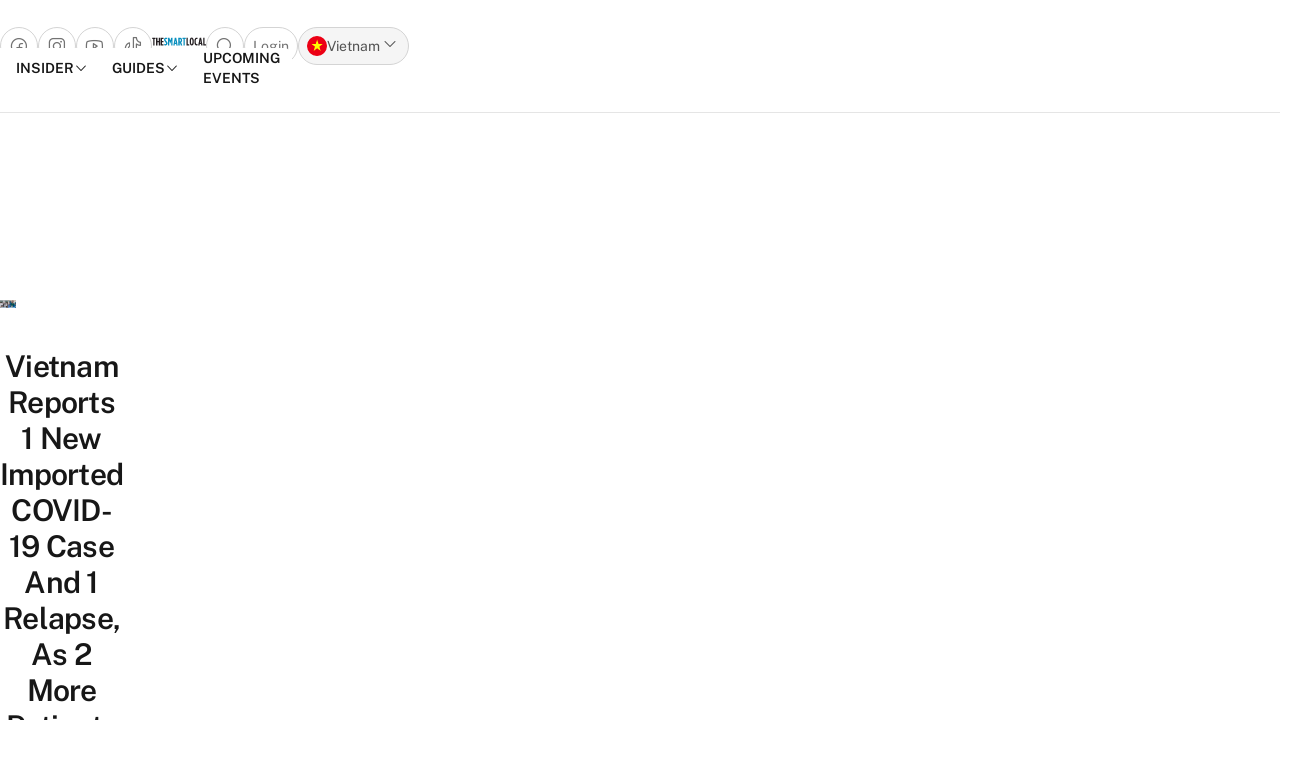

--- FILE ---
content_type: text/html; charset=UTF-8
request_url: https://thesmartlocal.com/vietnam/covid-19-update-17th-june/
body_size: 58497
content:

<!doctype html>
<html lang="en-US" itemscope itemtype="https://schema.org/BlogPosting">

<head>
	<meta charset="UTF-8">
	<meta name="viewport" content="width=device-width, initial-scale=1">
	<link rel="profile" href="https://gmpg.org/xfn/11">
	<meta name='robots' content='index, follow, max-image-preview:large, max-snippet:-1, max-video-preview:-1' />
	<style>img:is([sizes="auto" i], [sizes^="auto," i]) { contain-intrinsic-size: 3000px 1500px }</style>
	
	<!-- This site is optimized with the Yoast SEO plugin v26.4 - https://yoast.com/wordpress/plugins/seo/ -->
	<title>Vietnam Reports 1 New Imported COVID-19 Case And 1 Relapse, As 2 More Patients Recover</title>
	<meta name="description" content="Patient 91, the most critical COVID-19 case in Vietnam, continues to show positive signs. He is now able to walk with help as his strength slowly returns." />
	<link rel="canonical" href="https://thesmartlocal.com/vietnam/covid-19-update-17th-june/" />
	<meta property="og:locale" content="en_US" />
	<meta property="og:type" content="article" />
	<meta property="og:title" content="Vietnam Reports 1 New Imported COVID-19 Case And 1 Relapse, As 2 More Patients Recover" />
	<meta property="og:description" content="Patient 91, the most critical COVID-19 case in Vietnam, continues to show positive signs. He is now able to walk with help as his strength slowly returns." />
	<meta property="og:url" content="https://thesmartlocal.com/vietnam/covid-19-update-17th-june/" />
	<meta property="og:site_name" content="TheSmartLocal Vietnam - Travel, Lifestyle, Culture &amp; Language Guide" />
	<meta property="article:published_time" content="2020-06-17T05:36:07+00:00" />
	<meta property="article:modified_time" content="2020-09-14T14:40:13+00:00" />
	<meta name="author" content="Toan Ngo" />
	<meta name="twitter:card" content="summary_large_image" />
	<meta name="twitter:label1" content="Written by" />
	<meta name="twitter:data1" content="Toan Ngo" />
	<meta name="twitter:label2" content="Est. reading time" />
	<meta name="twitter:data2" content="4 minutes" />
	<script type="application/ld+json" class="yoast-schema-graph">{"@context":"https://schema.org","@graph":[{"@type":"Article","@id":"https://thesmartlocal.com/vietnam/covid-19-update-17th-june/#article","isPartOf":{"@id":"https://thesmartlocal.com/vietnam/covid-19-update-17th-june/"},"author":[{"@id":"https://thesmartlocal.com/vietnam/#/schema/person/0dbd5503a03bdce193a931da79739cc5"}],"headline":"Vietnam Reports 1 New Imported COVID-19 Case And 1 Relapse, As 2 More Patients Recover","datePublished":"2020-06-17T05:36:07+00:00","dateModified":"2020-09-14T14:40:13+00:00","mainEntityOfPage":{"@id":"https://thesmartlocal.com/vietnam/covid-19-update-17th-june/"},"wordCount":776,"publisher":{"@id":"https://thesmartlocal.com/vietnam/#organization"},"image":{"@id":"https://thesmartlocal.com/vietnam/covid-19-update-17th-june/#primaryimage"},"thumbnailUrl":"https://thesmartlocal.com/vietnam/wp-content/uploads/2020/06/covid-19-update-17th-june.png","keywords":["covid-19","hospital","patient 91"],"articleSection":["News"],"inLanguage":"en-US"},{"@type":"WebPage","@id":"https://thesmartlocal.com/vietnam/covid-19-update-17th-june/","url":"https://thesmartlocal.com/vietnam/covid-19-update-17th-june/","name":"Vietnam Reports 1 New Imported COVID-19 Case And 1 Relapse, As 2 More Patients Recover","isPartOf":{"@id":"https://thesmartlocal.com/vietnam/#website"},"primaryImageOfPage":{"@id":"https://thesmartlocal.com/vietnam/covid-19-update-17th-june/#primaryimage"},"image":{"@id":"https://thesmartlocal.com/vietnam/covid-19-update-17th-june/#primaryimage"},"thumbnailUrl":"https://thesmartlocal.com/vietnam/wp-content/uploads/2020/06/covid-19-update-17th-june.png","datePublished":"2020-06-17T05:36:07+00:00","dateModified":"2020-09-14T14:40:13+00:00","description":"Patient 91, the most critical COVID-19 case in Vietnam, continues to show positive signs. He is now able to walk with help as his strength slowly returns.","breadcrumb":{"@id":"https://thesmartlocal.com/vietnam/covid-19-update-17th-june/#breadcrumb"},"inLanguage":"en-US","potentialAction":[{"@type":"ReadAction","target":["https://thesmartlocal.com/vietnam/covid-19-update-17th-june/"]}]},{"@type":"ImageObject","inLanguage":"en-US","@id":"https://thesmartlocal.com/vietnam/covid-19-update-17th-june/#primaryimage","url":"https://thesmartlocal.com/vietnam/wp-content/uploads/2020/06/covid-19-update-17th-june.png","contentUrl":"https://thesmartlocal.com/vietnam/wp-content/uploads/2020/06/covid-19-update-17th-june.png"},{"@type":"BreadcrumbList","@id":"https://thesmartlocal.com/vietnam/covid-19-update-17th-june/#breadcrumb","itemListElement":[{"@type":"ListItem","position":1,"name":"Home","item":"https://thesmartlocal.com/vietnam/"},{"@type":"ListItem","position":2,"name":"Vietnam Reports 1 New Imported COVID-19 Case And 1 Relapse, As 2 More Patients Recover"}]},{"@type":"WebSite","@id":"https://thesmartlocal.com/vietnam/#website","url":"https://thesmartlocal.com/vietnam/","name":"TheSmartLocal Vietnam - Travel, Lifestyle, Culture &amp; Language Guide","description":"The best things to do in Saigon, Hanoi, and beyond - attractions, restaurants, cafes, hotels, travel inspiration, and more.","publisher":{"@id":"https://thesmartlocal.com/vietnam/#organization"},"potentialAction":[{"@type":"SearchAction","target":{"@type":"EntryPoint","urlTemplate":"https://thesmartlocal.com/vietnam/?s={search_term_string}"},"query-input":{"@type":"PropertyValueSpecification","valueRequired":true,"valueName":"search_term_string"}}],"inLanguage":"en-US"},{"@type":"Organization","@id":"https://thesmartlocal.com/vietnam/#organization","name":"The Smart Local Vietnam","url":"https://thesmartlocal.com/vietnam/","logo":{"@type":"ImageObject","inLanguage":"en-US","@id":"https://thesmartlocal.com/vietnam/#/schema/logo/image/","url":"https://thesmartlocal.com/vietnam/wp-content/uploads/2021/03/TSL-Vietnam-Square.png","contentUrl":"https://thesmartlocal.com/vietnam/wp-content/uploads/2021/03/TSL-Vietnam-Square.png","width":2500,"height":2500,"caption":"The Smart Local Vietnam"},"image":{"@id":"https://thesmartlocal.com/vietnam/#/schema/logo/image/"}},{"@type":"Person","@id":"https://thesmartlocal.com/vietnam/#/schema/person/0dbd5503a03bdce193a931da79739cc5","name":"Toan Ngo","image":{"@type":"ImageObject","inLanguage":"en-US","@id":"https://thesmartlocal.com/vietnam/#/schema/person/image/d7fa718a2af6fa00cba448342c95ec44","url":"https://thesmartlocal.com/vietnam/wp-content/uploads/2020/03/toan-ngo.jpg","contentUrl":"https://thesmartlocal.com/vietnam/wp-content/uploads/2020/03/toan-ngo.jpg","caption":"Toan Ngo"},"url":"https://thesmartlocal.com/vietnam/author/toanngohuy/"}]}</script>
	<!-- / Yoast SEO plugin. -->


<link rel="amphtml" href="https://thesmartlocal.com/vietnam/covid-19-update-17th-june/amp/" /><meta name="generator" content="AMP for WP 1.1.11"/><link rel='dns-prefetch' href='//apis.google.com' />
<link rel='dns-prefetch' href='//stats.wp.com' />
<link rel="alternate" type="application/rss+xml" title="TheSmartLocal Vietnam - Travel, Lifestyle, Culture &amp; Language Guide &raquo; Feed" href="https://thesmartlocal.com/vietnam/feed/" />
<link rel="alternate" type="application/rss+xml" title="TheSmartLocal Vietnam - Travel, Lifestyle, Culture &amp; Language Guide &raquo; Comments Feed" href="https://thesmartlocal.com/vietnam/comments/feed/" />
<script>
window._wpemojiSettings = {"baseUrl":"https:\/\/s.w.org\/images\/core\/emoji\/16.0.1\/72x72\/","ext":".png","svgUrl":"https:\/\/s.w.org\/images\/core\/emoji\/16.0.1\/svg\/","svgExt":".svg","source":{"concatemoji":"https:\/\/thesmartlocal.com\/vietnam\/wp-includes\/js\/wp-emoji-release.min.js?ver=6.8.3"}};
/*! This file is auto-generated */
!function(s,n){var o,i,e;function c(e){try{var t={supportTests:e,timestamp:(new Date).valueOf()};sessionStorage.setItem(o,JSON.stringify(t))}catch(e){}}function p(e,t,n){e.clearRect(0,0,e.canvas.width,e.canvas.height),e.fillText(t,0,0);var t=new Uint32Array(e.getImageData(0,0,e.canvas.width,e.canvas.height).data),a=(e.clearRect(0,0,e.canvas.width,e.canvas.height),e.fillText(n,0,0),new Uint32Array(e.getImageData(0,0,e.canvas.width,e.canvas.height).data));return t.every(function(e,t){return e===a[t]})}function u(e,t){e.clearRect(0,0,e.canvas.width,e.canvas.height),e.fillText(t,0,0);for(var n=e.getImageData(16,16,1,1),a=0;a<n.data.length;a++)if(0!==n.data[a])return!1;return!0}function f(e,t,n,a){switch(t){case"flag":return n(e,"\ud83c\udff3\ufe0f\u200d\u26a7\ufe0f","\ud83c\udff3\ufe0f\u200b\u26a7\ufe0f")?!1:!n(e,"\ud83c\udde8\ud83c\uddf6","\ud83c\udde8\u200b\ud83c\uddf6")&&!n(e,"\ud83c\udff4\udb40\udc67\udb40\udc62\udb40\udc65\udb40\udc6e\udb40\udc67\udb40\udc7f","\ud83c\udff4\u200b\udb40\udc67\u200b\udb40\udc62\u200b\udb40\udc65\u200b\udb40\udc6e\u200b\udb40\udc67\u200b\udb40\udc7f");case"emoji":return!a(e,"\ud83e\udedf")}return!1}function g(e,t,n,a){var r="undefined"!=typeof WorkerGlobalScope&&self instanceof WorkerGlobalScope?new OffscreenCanvas(300,150):s.createElement("canvas"),o=r.getContext("2d",{willReadFrequently:!0}),i=(o.textBaseline="top",o.font="600 32px Arial",{});return e.forEach(function(e){i[e]=t(o,e,n,a)}),i}function t(e){var t=s.createElement("script");t.src=e,t.defer=!0,s.head.appendChild(t)}"undefined"!=typeof Promise&&(o="wpEmojiSettingsSupports",i=["flag","emoji"],n.supports={everything:!0,everythingExceptFlag:!0},e=new Promise(function(e){s.addEventListener("DOMContentLoaded",e,{once:!0})}),new Promise(function(t){var n=function(){try{var e=JSON.parse(sessionStorage.getItem(o));if("object"==typeof e&&"number"==typeof e.timestamp&&(new Date).valueOf()<e.timestamp+604800&&"object"==typeof e.supportTests)return e.supportTests}catch(e){}return null}();if(!n){if("undefined"!=typeof Worker&&"undefined"!=typeof OffscreenCanvas&&"undefined"!=typeof URL&&URL.createObjectURL&&"undefined"!=typeof Blob)try{var e="postMessage("+g.toString()+"("+[JSON.stringify(i),f.toString(),p.toString(),u.toString()].join(",")+"));",a=new Blob([e],{type:"text/javascript"}),r=new Worker(URL.createObjectURL(a),{name:"wpTestEmojiSupports"});return void(r.onmessage=function(e){c(n=e.data),r.terminate(),t(n)})}catch(e){}c(n=g(i,f,p,u))}t(n)}).then(function(e){for(var t in e)n.supports[t]=e[t],n.supports.everything=n.supports.everything&&n.supports[t],"flag"!==t&&(n.supports.everythingExceptFlag=n.supports.everythingExceptFlag&&n.supports[t]);n.supports.everythingExceptFlag=n.supports.everythingExceptFlag&&!n.supports.flag,n.DOMReady=!1,n.readyCallback=function(){n.DOMReady=!0}}).then(function(){return e}).then(function(){var e;n.supports.everything||(n.readyCallback(),(e=n.source||{}).concatemoji?t(e.concatemoji):e.wpemoji&&e.twemoji&&(t(e.twemoji),t(e.wpemoji)))}))}((window,document),window._wpemojiSettings);
</script>
<link rel='stylesheet' id='phosphor-regular-icon-css' href='https://thesmartlocal.com/vietnam/wp-content/plugins/tsl-foundry/assets/fonts/phosphor/regular/style.purge.min.css?ver=1.0.31' media="print" onload="this.media='all'" />
<link rel='stylesheet' id='phosphor-fill-icon-css' href='https://thesmartlocal.com/vietnam/wp-content/plugins/tsl-foundry/assets/fonts/phosphor/fill/style.purge.min.css?ver=1.0.31' media="print" onload="this.media='all'" />
<link rel='stylesheet' id='leaflet-css-css' href='https://thesmartlocal.com/vietnam/wp-content/plugins/tsl-foundry/vendors/leaflet/leaflet.css?ver=1.9.3' media="print" onload="this.media='all'" />
<link rel='stylesheet' id='cropper-css-css' href='https://thesmartlocal.com/vietnam/wp-content/plugins/tsl-foundry/vendors/cropper/cropper.css?ver=1.6.2' media='all' />
<style id='wp-emoji-styles-inline-css'>

	img.wp-smiley, img.emoji {
		display: inline !important;
		border: none !important;
		box-shadow: none !important;
		height: 1em !important;
		width: 1em !important;
		margin: 0 0.07em !important;
		vertical-align: -0.1em !important;
		background: none !important;
		padding: 0 !important;
	}
</style>
<style id='co-authors-plus-coauthors-style-inline-css'>
.wp-block-co-authors-plus-coauthors.is-layout-flow [class*=wp-block-co-authors-plus]{display:inline}

</style>
<style id='co-authors-plus-avatar-style-inline-css'>
.wp-block-co-authors-plus-avatar :where(img){height:auto;max-width:100%;vertical-align:bottom}.wp-block-co-authors-plus-coauthors.is-layout-flow .wp-block-co-authors-plus-avatar :where(img){vertical-align:middle}.wp-block-co-authors-plus-avatar:is(.alignleft,.alignright){display:table}.wp-block-co-authors-plus-avatar.aligncenter{display:table;margin-inline:auto}

</style>
<style id='co-authors-plus-image-style-inline-css'>
.wp-block-co-authors-plus-image{margin-bottom:0}.wp-block-co-authors-plus-image :where(img){height:auto;max-width:100%;vertical-align:bottom}.wp-block-co-authors-plus-coauthors.is-layout-flow .wp-block-co-authors-plus-image :where(img){vertical-align:middle}.wp-block-co-authors-plus-image:is(.alignfull,.alignwide) :where(img){width:100%}.wp-block-co-authors-plus-image:is(.alignleft,.alignright){display:table}.wp-block-co-authors-plus-image.aligncenter{display:table;margin-inline:auto}

</style>
<link rel='stylesheet' id='mediaelement-css' href='https://thesmartlocal.com/vietnam/wp-includes/js/mediaelement/mediaelementplayer-legacy.min.css?ver=4.2.17' media="print" onload="this.media='all'" />
<link rel='stylesheet' id='wp-mediaelement-css' href='https://thesmartlocal.com/vietnam/wp-includes/js/mediaelement/wp-mediaelement.min.css?ver=6.8.3' media="print" onload="this.media='all'" />
<style id='jetpack-sharing-buttons-style-inline-css'>
.jetpack-sharing-buttons__services-list{display:flex;flex-direction:row;flex-wrap:wrap;gap:0;list-style-type:none;margin:5px;padding:0}.jetpack-sharing-buttons__services-list.has-small-icon-size{font-size:12px}.jetpack-sharing-buttons__services-list.has-normal-icon-size{font-size:16px}.jetpack-sharing-buttons__services-list.has-large-icon-size{font-size:24px}.jetpack-sharing-buttons__services-list.has-huge-icon-size{font-size:36px}@media print{.jetpack-sharing-buttons__services-list{display:none!important}}.editor-styles-wrapper .wp-block-jetpack-sharing-buttons{gap:0;padding-inline-start:0}ul.jetpack-sharing-buttons__services-list.has-background{padding:1.25em 2.375em}
</style>
<link rel='stylesheet' id='mashsb-styles-css' href='https://thesmartlocal.com/vietnam/wp-content/plugins/facebook-sharecount-plugin/assets/css/mashsb.min.css?ver=3.5.7' media="print" onload="this.media='all'" />
<style id='mashsb-styles-inline-css'>
.mashsb-count {color:#cccccc;}@media only screen and (min-width:568px){.mashsb-buttons a {min-width: 177px;}}
</style>
<link rel='stylesheet' id='toc-screen-css' href='https://thesmartlocal.com/vietnam/wp-content/plugins/table-of-contents-plus/screen.min.css?ver=2411.1' media="print" onload="this.media='all'" />
<style id='toc-screen-inline-css'>
div#toc_container {width: 75%;}div#toc_container ul li {font-size: 99%;}
</style>
<link rel='stylesheet' id='redux-extendify-styles-css' href='https://thesmartlocal.com/vietnam/wp-content/plugins/worth-the-read/options/assets/css/extendify-utilities.css?ver=4.4.5' media="print" onload="this.media='all'" />
<link rel='stylesheet' id='wtr-css-css' href='https://thesmartlocal.com/vietnam/wp-content/plugins/worth-the-read/css/wtr.css?ver=6.8.3' media='all' />
<link rel='stylesheet' id='lite-youtube-block-css' href='https://thesmartlocal.com/vietnam/wp-content/plugins/youtube-block/assets/lite-yt-embed.min.css?ver=6.8.3' media="print" onload="this.media='all'" />
<link rel='stylesheet' id='foundry_style-css' href='https://thesmartlocal.com/vietnam/wp-content/plugins/tsl-foundry/assets/css/foundry.min.css?ver=1.0.31' media='all' />
<link rel='stylesheet' id='tsl-explorer-css-css' href='https://thesmartlocal.com/vietnam/wp-content/plugins/explorer-client/assets/explorer.min.css?ver=701f0f9dd6f43a8af5b1e0ab6409f320' media="print" onload="this.media='all'" />
<link rel='stylesheet' id='foundry_style_utilities-css' href='https://thesmartlocal.com/vietnam/wp-content/plugins/tsl-foundry/assets/css/foundry-utilities.min.css?ver=1.0.31' media='all' />
<link rel='stylesheet' id='tsl-connect-css' href='https://thesmartlocal.com/vietnam/wp-content/plugins/tsl-connect//assets/connect.min.css?ver=701f0f9dd6f43a8af5b1e0ab6409f320' media="print" onload="this.media='all'" />
<link rel='stylesheet' id='tsl-style-css' href='https://thesmartlocal.com/vietnam/wp-content/themes/tsl2/theme/style.min.css?ver=2.0.35' media='all' />
<link rel='stylesheet' id='wfnb-css' href='https://thesmartlocal.com/vietnam/wp-content/plugins/whats-fun-nearby-plugin/public/css/wfnb.css?ver=6.8.3' media="print" onload="this.media='all'" />
<script src="https://thesmartlocal.com/vietnam/wp-includes/js/jquery/jquery.min.js?ver=3.7.1" id="jquery-core-js"></script>
<script src="https://thesmartlocal.com/vietnam/wp-includes/js/jquery/jquery-migrate.min.js?ver=3.4.1" id="jquery-migrate-js"></script>
<script id="mashsb-js-extra">
var mashsb = {"shares":"2","round_shares":"","animate_shares":"0","dynamic_buttons":"0","share_url":"https:\/\/thesmartlocal.com\/vietnam\/covid-19-update-17th-june\/","title":"Vietnam+Reports+1+New+Imported+COVID-19+Case+And+1+Relapse%2C+As+2+More+Patients+Recover","image":"https:\/\/thesmartlocal.com\/vietnam\/wp-content\/uploads\/2020\/06\/covid-19-update-17th-june.png","desc":"Patient 91, the most critical COVID-19 case in Vietnam, continues to show positive signs. He is now able to walk with help as his strength slowly returns.","hashtag":"","subscribe":"content","subscribe_url":"","activestatus":"1","singular":"1","twitter_popup":"1","refresh":"0","nonce":"c4b179c5ec","postid":"2539","servertime":"1769713389","ajaxurl":"https:\/\/thesmartlocal.com\/vietnam\/wp-admin\/admin-ajax.php","fb_token":"208693309220777|7e0215accbbf027dc8c5f4da0675f4c3","last_updated":"1","post_status":"1","api_status":"0","cumlulate_https":""};
</script>
<script src="https://thesmartlocal.com/vietnam/wp-content/plugins/facebook-sharecount-plugin/assets/js/mashsb.min.js?ver=3.5.7" id="mashsb-js"></script>
<script src="https://thesmartlocal.com/vietnam/wp-content/plugins/tsl_newsletter/js/newsletter-spotlight.js" id="newsletter-spotlight-script-js"></script>
<script src="https://apis.google.com/js/platform.js?ver=1.0.0" id="google-platform-js" defer data-wp-strategy="defer"></script>

<!-- OG: 3.1.2 -->
<meta property="og:image" content="https://thesmartlocal.com/vietnam/wp-content/uploads/2020/06/covid-19-update-17th-june.png" /><meta property="og:image:secure_url" content="https://thesmartlocal.com/vietnam/wp-content/uploads/2020/06/covid-19-update-17th-june.png" /><meta property="og:image:width" content="1500" /><meta property="og:image:height" content="785" /><meta property="og:description" content="Patient 91, the most critical COVID-19 case in Vietnam, continues to show positive signs. He is now able to walk with help as his strength slowly returns." /><meta property="og:type" content="article" /><meta property="og:locale" content="en_US" /><meta property="og:site_name" content="TheSmartLocal Vietnam - Travel, Lifestyle, Culture &amp; Language Guide" /><meta property="og:title" content="Vietnam Reports 1 New Imported COVID-19 Case And 1 Relapse, As 2 More Patients Recover" /><meta property="og:url" content="https://thesmartlocal.com/vietnam/covid-19-update-17th-june/" /><meta property="og:updated_time" content="2020-09-14T22:40:13+08:00" />
<meta property="article:tag" content="covid-19" /><meta property="article:tag" content="hospital" /><meta property="article:tag" content="patient 91" /><meta property="article:published_time" content="2020-06-17T05:36:07+08:00" /><meta property="article:modified_time" content="2020-09-14T14:40:13+08:00" /><meta property="article:section" content="News" /><meta property="article:author:first_name" content="Toan" /><meta property="article:author:last_name" content="Ngo" /><meta property="article:author:username" content="Toan Ngo" />
<meta property="twitter:partner" content="ogwp" /><meta property="twitter:card" content="summary_large_image" /><meta property="twitter:image" content="https://thesmartlocal.com/vietnam/wp-content/uploads/2020/06/covid-19-update-17th-june.png" /><meta property="twitter:title" content="Vietnam Reports 1 New Imported COVID-19 Case And 1 Relapse, As 2 More Patients Recover" /><meta property="twitter:description" content="Patient 91, the most critical COVID-19 case in Vietnam, continues to show positive signs. He is now able to walk with help as his strength slowly returns." /><meta property="twitter:url" content="https://thesmartlocal.com/vietnam/covid-19-update-17th-june/" />
<meta itemprop="image" content="https://thesmartlocal.com/vietnam/wp-content/uploads/2020/06/covid-19-update-17th-june.png" /><meta itemprop="name" content="Vietnam Reports 1 New Imported COVID-19 Case And 1 Relapse, As 2 More Patients Recover" /><meta itemprop="headline" content="Vietnam Reports 1 New Imported COVID-19 Case And 1 Relapse, As 2 More Patients Recover" /><meta itemprop="description" content="Patient 91, the most critical COVID-19 case in Vietnam, continues to show positive signs. He is now able to walk with help as his strength slowly returns." /><meta itemprop="datePublished" content="2020-06-17" /><meta itemprop="dateModified" content="2020-09-14T14:40:13+08:00" /><meta itemprop="author" content="Toan Ngo" />
<meta property="profile:first_name" content="Toan" /><meta property="profile:last_name" content="Ngo" /><meta property="profile:username" content="Toan Ngo" />
<!-- /OG -->

<link rel="https://api.w.org/" href="https://thesmartlocal.com/vietnam/wp-json/" /><link rel="alternate" title="JSON" type="application/json" href="https://thesmartlocal.com/vietnam/wp-json/wp/v2/posts/2539" /><link rel="EditURI" type="application/rsd+xml" title="RSD" href="https://thesmartlocal.com/vietnam/xmlrpc.php?rsd" />
<meta name="generator" content="WordPress 6.8.3" />
<link rel='shortlink' href='https://thesmartlocal.com/vietnam/?p=2539' />
<link rel="alternate" title="oEmbed (JSON)" type="application/json+oembed" href="https://thesmartlocal.com/vietnam/wp-json/oembed/1.0/embed?url=https%3A%2F%2Fthesmartlocal.com%2Fvietnam%2Fcovid-19-update-17th-june%2F" />
<link rel="alternate" title="oEmbed (XML)" type="text/xml+oembed" href="https://thesmartlocal.com/vietnam/wp-json/oembed/1.0/embed?url=https%3A%2F%2Fthesmartlocal.com%2Fvietnam%2Fcovid-19-update-17th-june%2F&#038;format=xml" />
<!-- Global site tag (gtag.js) - Google Analytics -->
<script async src="https://www.googletagmanager.com/gtag/js?id=G-5NGD7SY723"></script>
<script>
  window.dataLayer = window.dataLayer || [];
  function gtag(){dataLayer.push(arguments);}
  gtag('js', new Date());

  gtag('config', 'G-5NGD7SY723');
</script>
<!-- Global site tag (gtag.js) - Google Analytics -->
<script async src="https://www.googletagmanager.com/gtag/js?id=UA-75965864-27"></script>
<script>
  window.dataLayer = window.dataLayer || [];
  function gtag(){dataLayer.push(arguments);}
  gtag('js', new Date());

  gtag('config', 'UA-75965864-27');
</script>

<!-- Meta Pixel Code -->
<script>
!function(f,b,e,v,n,t,s)
{if(f.fbq)return;n=f.fbq=function(){n.callMethod?
n.callMethod.apply(n,arguments):n.queue.push(arguments)};
if(!f._fbq)f._fbq=n;n.push=n;n.loaded=!0;n.version='2.0';
n.queue=[];t=b.createElement(e);t.async=!0;
t.src=v;s=b.getElementsByTagName(e)[0];
s.parentNode.insertBefore(t,s)}(window, document,'script',
'https://connect.facebook.net/en_US/fbevents.js');
fbq('init', '1367572427823574');
fbq('track', 'PageView');
</script>
<noscript><img height="1" width="1" style="display:none"
src="https://www.facebook.com/tr?id=1367572427823574&ev=PageView&noscript=1"
/></noscript>
<!-- End Meta Pixel Code --><meta name="generator" content="Redux 4.4.5" /><style type="text/css">.wtr-time-wrap{ 
	/* wraps the entire label */
	margin: 0 10px;
}

.wtr-time-number{ 
	/* applies only to the number */
	
}

.wtr-time-wrap.block, .wtr-time-wrap.before-content {
    display: inline;
    padding-left:3px;
    color: #888888;
    font-size: 14px
}</style><style>		:root {
					--fd-colors-primary-50: 240, 246, 250;
					--fd-colors-primary-100: 229, 239, 246;
					--fd-colors-primary-200: 199, 221, 235;
					--fd-colors-primary-300: 161, 198, 221;
					--fd-colors-primary-400: 120, 173, 207;
					--fd-colors-primary-500: 67, 141, 187;
					--fd-colors-primary-600: 61, 127, 169;
					--fd-colors-primary-700: 54, 113, 150;
					--fd-colors-primary-800: 44, 93, 124;
					--fd-colors-primary-900: 32, 68, 90;
					--fd-colors-primary-950: 19, 40, 53;
				}
</style>	<style>img#wpstats{display:none}</style>
					<link rel="preload" href="https://thesmartlocal.com/vietnam/wp-content/plugins/wordpress-popup/assets/hustle-ui/fonts/hustle-icons-font.woff2" as="font" type="font/woff2" crossorigin>
		<style>.widgets-list-trending li .widgets-list-layout-blavatar {width: 110px !important;}.widgets-list-trending li {display: flex !important;gap: 12px !important;}</style><link rel="icon" href="https://thesmartlocal.com/vietnam/wp-content/uploads/2019/06/cropped-favicon-1-2-32x32.jpg" sizes="32x32" />
<link rel="icon" href="https://thesmartlocal.com/vietnam/wp-content/uploads/2019/06/cropped-favicon-1-2-192x192.jpg" sizes="192x192" />
<link rel="apple-touch-icon" href="https://thesmartlocal.com/vietnam/wp-content/uploads/2019/06/cropped-favicon-1-2-180x180.jpg" />
<meta name="msapplication-TileImage" content="https://thesmartlocal.com/vietnam/wp-content/uploads/2019/06/cropped-favicon-1-2-270x270.jpg" />
<style id="wtr_settings-dynamic-css" title="dynamic-css" class="redux-options-output">.wtr-time-wrap{line-height:16px;color:#CCCCCC;font-size:16px;}</style><script>
  var script_tag = document.createElement('script');
  script_tag.type = 'text/javascript';
  script_tag.src = '//storage.googleapis.com/adasia-ad-network-origin/atm/library/avmLibrary.js';
  script_tag.async = true;
  script_tag.onload = function() { var adAsiaTM = window.adAsiaTM || adAsiaTM,zoneList =
  [];adAsiaTM.init(zoneList);};
  document.head.appendChild(script_tag);
  </script>
<script async custom-element='amp-sticky-ad' src='https://cdn.ampproject.org/v0/amp-sticky-ad-1.0.js'></script>
<script type='application/javascript' src='//anymind360.com/js/1540/ats.js'></script>

</head>

<body class="wp-singular post-template-default single single-post postid-2539 single-format-standard wp-embed-responsive wp-theme-tsl2theme">

	


	<div id="page">

		<a href="#content" class="sr-only">Skip to content</a>

		<header id="masthead" class="content-grid wp-header py-2 lg:py-6 border-b border-gray-200 fixed bg-white w-full">


	<div class="top-nav flex xgrid xgrid-cols-3 gap-5 items-center lg:border-b border-gray-200 lg:pb-5 ">
	<div class="shrink-0 flex ">
		<ul class="flex lg:hidden">
			<li class="flex lg:hidden">
				<button type="button" class="text-gray-500 border border-gray-300 rounded-full flex items-center gap-1 p-2 " data-drawer-target="drawer-mobile-navigation" data-drawer-backdrop="true" data-drawer-show="drawer-mobile-navigation" aria-controls="drawer-mobile-navigation" aria-expanded="false">
					<span class="sr-only">Open main menu</span>
					<i class="ph ph-list text-xl leading-5"></i>
				</button>
			</li>
		</ul>
		<ul class="flex gap-2 top-social-list">
																	<li class="hidden lg:flex">
							<a target="_blank" href="https://facebook.com/thesmartlocalvn" class="text-gray-500 border border-gray-300 rounded-full flex items-center p-2" aria-label="Go to facebook">
								<i class="ph ph-facebook-logo text-xl leading-5"></i>
							</a>
						</li>
																			<li class="hidden lg:flex">
							<a target="_blank" href="https://instagram.com/thesmartlocalvn" class="text-gray-500 border border-gray-300 rounded-full flex items-center p-2" aria-label="Go to instagram">
								<i class="ph ph-instagram-logo text-xl leading-5"></i>
							</a>
						</li>
															<li class="hidden lg:flex">
							<a target="_blank" href="https://www.youtube.com/user/TheSmartLocal" class="text-gray-500 border border-gray-300 rounded-full flex items-center p-2" aria-label="Go to youtube">
								<i class="ph ph-youtube-logo text-xl leading-5"></i>
							</a>
						</li>
															<li class="hidden lg:flex">
							<a target="_blank" href="https://www.tiktok.com/@thesmartlocalvn" class="text-gray-500 border border-gray-300 rounded-full flex items-center p-2" aria-label="Go to tiktok">
								<i class="ph ph-tiktok-logo text-xl leading-5"></i>
							</a>
						</li>
												
			<!-- <li class="flex lg:hidden">
				<button type="button" class="text-gray-500 border border-gray-300 rounded-full flex items-center gap-1 p-2 " data-drawer-target="drawer-mobile-navigation" data-drawer-backdrop="true" data-drawer-show="drawer-mobile-navigation" aria-controls="drawer-mobile-navigation" aria-expanded="false">
					<span class="sr-only">Open main menu</span>
					<i class="ph ph-list text-xl leading-5"></i>
				</button>
			</li> -->
			<!-- <li class="">
				<button data-modal-target="modal-search" data-custom-modal="modal-search" class="text-gray-500 border border-gray-300 rounded-full flex items-center gap-1 p-2" type="button">
					<span class="sr-only">Open search popup</span>
					<i class="ph ph-magnifying-glass text-xl leading-5"></i>
				</button>
			</li> -->

		</ul>
	</div>

	<div class="flex grow justify-center">
		<a href="https://thesmartlocal.com/vietnam/" class="flex items-center" aria-label="Go to Homepage">
			<div class="flex flex-col items-center gap-1">

	<svg class=" fill-logo w-full" width="201" height="31" viewBox="0 0 201 31" fill="none" xmlns="http://www.w3.org/2000/svg">
		<title>TheSmartLocal logo</title>
		<path fill-rule="evenodd" clip-rule="evenodd" d="M45.3638 29.0697V23.8486C47.1318 24.8757 48.5294 25.4518 49.8849 25.4518C51.3246 25.4518 52.5574 24.753 52.5574 22.985V22.9032C52.5574 21.5886 52.1473 20.6023 49.7622 17.8889C46.3501 14.0233 44.9525 12.1747 44.9525 8.67951V8.59771C44.9525 3.99242 47.9533 1.07336 51.9404 1.07336C53.955 1.07336 55.147 1.362 56.381 1.97783V7.19895C54.8198 6.29449 53.8732 5.88315 52.5574 5.88315C51.1598 5.88315 49.9679 6.78762 49.9679 8.34998V8.43178C49.9679 9.78847 50.3792 10.2816 52.7643 13.0359C56.7105 17.5991 57.5729 19.3672 57.5729 22.6555V22.7373C57.5729 27.2596 54.4073 30.2616 50.461 30.2616C48.4885 30.2628 46.8023 29.7685 45.3638 29.0697ZM71.7218 1.2802L68.1869 11.8031L64.6509 1.2802H59.6763V30.056H64.4873V12.6666L68.146 23.5611H68.2278L71.8866 12.6666V30.056H76.6964V1.2802H71.7218ZM88.9885 19.8205L87.467 10.3248L85.9058 19.8205H88.9885ZM79.4074 30.0559L84.8763 1.19717H90.2201L95.6878 30.0559H90.6723L89.727 24.3428H85.1638L84.2593 30.0559H79.4074ZM103.357 15.5039C105.535 15.5039 107.138 14.229 107.138 10.8589V10.5293C107.138 6.91265 105.413 5.96612 103.233 5.96612H103.11V15.5039H103.357ZM98.095 1.2802H103.275C108.413 1.2802 112.155 3.99359 112.155 10.4475V10.8168C112.155 14.5574 110.675 16.9424 108.784 18.3809L112.649 30.056H107.304L104.057 20.0251H103.975H103.112V30.056H98.095V1.2802ZM113.365 6.04909V1.2802H125.451V6.04909H121.916V30.056H116.899V6.04909H113.365Z" fill="current" />
		<path fill-rule="evenodd" clip-rule="evenodd" d="M150.46 16.4083V14.9289C150.46 7.52844 149.433 5.47295 147.911 5.47295C146.389 5.47295 145.362 7.52844 145.362 14.9289V16.4083C145.362 23.8088 146.389 25.8643 147.911 25.8643C149.433 25.8631 150.46 23.8076 150.46 16.4083ZM140.265 16.4083V14.9289C140.265 5.43205 143.347 0.869995 147.911 0.869995C152.474 0.869995 155.558 5.43205 155.558 14.9289V16.4083C155.558 25.904 152.474 30.4673 147.911 30.4673C143.347 30.4673 140.265 25.904 140.265 16.4083ZM0.919983 6.04909V1.2802H13.0064V6.04909H9.4715V30.056H4.45487V6.04909H0.919983ZM24.7247 13.2018V1.2802H29.7401V30.056H24.7247V17.9696H20.3671V30.056H15.3528V1.2802H20.3671V13.2018H24.7247ZM32.0784 1.2802V30.056H43.2195V25.2882H37.0939V17.9696H42.3968V13.2018H37.0939V6.04909H43.0956V1.2802H32.0784ZM128.111 30.056V1.2802H133.126V25.2882H138.429V30.056H128.111ZM157.867 15.1755V16.1617C157.867 26.1915 161.361 30.2627 165.966 30.2639C167.405 30.2639 168.515 30.0582 169.666 29.4003V24.4678C168.637 25.0837 167.651 25.3723 166.87 25.3723C164.568 25.3723 162.965 23.8088 162.965 16.205V15.1346C162.965 7.94091 164.568 5.96722 166.789 5.96722C167.734 5.96722 168.556 6.29558 169.584 6.91258V1.73236C168.515 1.23923 167.692 1.07446 166.294 1.07446C161.608 1.07446 157.867 5.06276 157.867 15.1755ZM180.097 10.3248L181.619 19.8205H178.536L180.097 10.3248ZM177.507 1.19717L172.039 30.0559H176.891L177.795 24.3428H182.357L183.303 30.0559H188.318L182.852 1.19717H177.507ZM190.602 30.056V1.2802H195.617V25.2882H200.92V30.056H190.602Z" fill="#231E21" />
	</svg>

	<svg width="54" height="8" viewBox="0 0 54 8" fill="none" xmlns="http://www.w3.org/2000/svg">
	<title>Vietnam</title>
	<path fill-rule="evenodd" clip-rule="evenodd" d="M4.46593 7.2543L6.76993 0.792297H5.05993L3.59293 5.2653L2.17093 0.792297H0.325928L2.61193 7.2543H4.46593ZM10.9079 7.2543H9.20691V0.792297H10.9079V7.2543ZM18.5407 7.2543V5.7783H15.6698V4.6713H18.2168V3.1953H15.6698V2.2683H18.4777V0.792297H13.9688V7.2543H18.5407ZM24.5007 7.2543H22.7997V2.3313H20.8197V0.792297H26.4807V2.3313H24.5007V7.2543ZM30.6044 3.2223L33.1784 7.2543H34.8164V0.792297H33.2594V4.5273L30.8744 0.792297H29.0474V7.2543H30.6044V3.2223ZM39.0216 7.2543L39.4277 6.0573H41.6963L42.0906 7.2543H43.9266L41.5596 0.792297H39.6966L37.3026 7.2543H39.0216ZM41.2546 4.7163H39.8825L40.5786 2.6643L41.2546 4.7163ZM49.336 7.2543L47.95 3.5283V7.2543H46.411V0.792297H48.418L50.047 5.1753L51.667 0.792297H53.674V7.2543H52.135V3.4833L50.74 7.2543H49.336Z" fill="#EC223C" />
</svg>
</div>
		</a>
	</div>

	<div class=" flex justify-end shrink-0">
		<ul class="flex gap-2">
			<li class="">
				<button data-modal-target="modal-search" data-custom-modal="modal-search" class="text-gray-500 border border-gray-300 rounded-full flex items-center gap-1 p-2" type="button">
					<span class="sr-only">Open search popup</span>
					<i class="ph ph-magnifying-glass text-xl leading-5"></i>
				</button>
			</li>

			<!-- <li class="flex lg:hidden">
				<button type="button" class="text-gray-500 border border-gray-300 rounded-full flex items-center gap-1 p-2 " data-drawer-target="drawer-mobile-navigation" data-drawer-backdrop="true" data-drawer-show="drawer-mobile-navigation" aria-controls="drawer-mobile-navigation" aria-expanded="false">
					<span class="sr-only">Open main menu</span>
					<i class="ph ph-list text-xl leading-5"></i>
				</button>
			</li> -->

			<li class="!hidden xl:!block">
	<div class="tsl-fd">

					<a href="https://thesmartlocal.com/vietnam/login" class="text-gray-500 border border-gray-300 rounded-full flex items-center gap-1 p-2">
				<span class="text-sm">Login</span>
			</a>
			</div>
</li>
			<li class="hidden lg:block">
				<button data-dropdown-toggle="dropdown-flag" class="bg-gray-100 text-gray-600 border border-gray-300 rounded-full flex items-center gap-2 p-2 " type="button">
					<span class="fi fi-vn fis rounded-full w-5 h-5"></span>
					<span class="text-sm">Vietnam</span>
					<i class="ph ph-caret-down"></i>
				</button>
				<div id="dropdown-flag" class="z-10 hidden bg-gray-100 divide-y divide-gray-100 rounded-lg shadow w-44 dark:bg-gray-700">
					<ul class="py-2 text-sm text-gray-600" aria-labelledby="dropdownDefaultButton">
													<li>
								<a href="https://thesmartlocal.com/" class="px-4 py-2 hover:bg-primary-100 hover:text-primary-800 flex gap-2 items-center ">
									<span class="fi fi-sg fis rounded-full w-5 h-5"></span>
									<span class="text-sm">Singapore</span>
								</a>
							</li>
													<li>
								<a href="https://thesmartlocal.co.th/" class="px-4 py-2 hover:bg-primary-100 hover:text-primary-800 flex gap-2 items-center ">
									<span class="fi fi-th fis rounded-full w-5 h-5"></span>
									<span class="text-sm">Thailand</span>
								</a>
							</li>
													<li>
								<a href="https://thesmartlocal.my/" class="px-4 py-2 hover:bg-primary-100 hover:text-primary-800 flex gap-2 items-center ">
									<span class="fi fi-my fis rounded-full w-5 h-5"></span>
									<span class="text-sm">Malaysia</span>
								</a>
							</li>
													<li>
								<a href="https://thesmartlocal.id/" class="px-4 py-2 hover:bg-primary-100 hover:text-primary-800 flex gap-2 items-center ">
									<span class="fi fi-id fis rounded-full w-5 h-5"></span>
									<span class="text-sm">Indonesia</span>
								</a>
							</li>
													<li>
								<a href="https://thesmartlocal.com/vietnam/" class="px-4 py-2 hover:bg-primary-100 hover:text-primary-800 flex gap-2 items-center text-primary-800 bg-primary-50">
									<span class="fi fi-vn fis rounded-full w-5 h-5"></span>
									<span class="text-sm">Vietnam</span>
								</a>
							</li>
													<li>
								<a href="https://thesmartlocal.jp/" class="px-4 py-2 hover:bg-primary-100 hover:text-primary-800 flex gap-2 items-center ">
									<span class="fi fi-jp fis rounded-full w-5 h-5"></span>
									<span class="text-sm">Japan</span>
								</a>
							</li>
													<li>
								<a href="https://thesmartlocal.kr/" class="px-4 py-2 hover:bg-primary-100 hover:text-primary-800 flex gap-2 items-center ">
									<span class="fi fi-kr fis rounded-full w-5 h-5"></span>
									<span class="text-sm">Korea</span>
								</a>
							</li>
													<li>
								<a href="https://thesmartlocal.ph/" class="px-4 py-2 hover:bg-primary-100 hover:text-primary-800 flex gap-2 items-center ">
									<span class="fi fi-ph fis rounded-full w-5 h-5"></span>
									<span class="text-sm">Philippines</span>
								</a>
							</li>
											</ul>
				</div>
			</li>
		</ul>
	</div>
</div>	<nav class="bg-white border-gray-200">
	<div class="hidden lg:flex flex-wrap items-center justify-center mx-auto pt-6 gap-6">
		
			<div class="hidden w-full lg:block md:w-auto top-nav-multi-level" id="navbar-multi-level">
				<ul class="flex flex-col font-medium p-4 md:p-0 mt-4 border border-gray-100 rounded-lg bg-gray-50 md:gap-6 md:flex-row md:mt-0 md:border-0 md:bg-white items-center">

											<li>
							<button id="dropdownNavbarLink-236" data-dropdown-toggle="dropdownNavbar-236" data-dropdown-trigger="hover" class="flex items-center text-left gap-2 w-full py-0 px-3 text-gray-900 uppercase text-sm font-semibold" onClick="document.location.href='https://thesmartlocal.com/vietnam/category/news/'">
								NEWS
																	<i class="ph ph-caret-down"></i>
									<!-- <svg class="shrink-0 w-2.5 h-2.5 ms-2.5" aria-hidden="true" xmlns="http://www.w3.org/2000/svg" fill="none" viewBox="0 0 10 6">
										<path stroke="currentColor" stroke-linecap="round" stroke-linejoin="round" stroke-width="2" d="m1 1 4 4 4-4" />
									</svg> -->
															</button>

							<!-- Dropdown menu -->
															<div id="dropdownNavbar-236" class="z-10 hidden font-normal bg-gray-100 divide-y divide-gray-100 rounded-lg shadow w-44">
									<ul class="py-2 text-sm text-gray-600" aria-labelledby="dropdownLargeButton">

																					<li aria-labelledby="dropdownNavbarLink-236">
												<button id="doubleDropdownButton-237"  type="button" class="flex items-center justify-between text-left w-full px-4 py-2 hover:bg-primary-100 hover:text-primary-800 " onClick="document.location.href='https://thesmartlocal.com/vietnam/category/news/breaking/'">
													Breaking News
																									</button>

																							</li>
																					<li aria-labelledby="dropdownNavbarLink-236">
												<button id="doubleDropdownButton-239"  type="button" class="flex items-center justify-between text-left w-full px-4 py-2 hover:bg-primary-100 hover:text-primary-800 " onClick="document.location.href='https://thesmartlocal.com/vietnam/category/news/current-affairs/'">
													Current Affairs
																									</button>

																							</li>
																					<li aria-labelledby="dropdownNavbarLink-236">
												<button id="doubleDropdownButton-238"  type="button" class="flex items-center justify-between text-left w-full px-4 py-2 hover:bg-primary-100 hover:text-primary-800 " onClick="document.location.href='https://thesmartlocal.com/vietnam/category/news/community/'">
													Community News
																									</button>

																							</li>
																					<li aria-labelledby="dropdownNavbarLink-236">
												<button id="doubleDropdownButton-241"  type="button" class="flex items-center justify-between text-left w-full px-4 py-2 hover:bg-primary-100 hover:text-primary-800 " onClick="document.location.href='https://thesmartlocal.com/vietnam/category/news/new-openings/'">
													New Openings
																									</button>

																							</li>
																					<li aria-labelledby="dropdownNavbarLink-236">
												<button id="doubleDropdownButton-240"  type="button" class="flex items-center justify-between text-left w-full px-4 py-2 hover:bg-primary-100 hover:text-primary-800 " onClick="document.location.href='https://thesmartlocal.com/vietnam/category/news/humour/'">
													Funny News
																									</button>

																							</li>
																					<li aria-labelledby="dropdownNavbarLink-236">
												<button id="doubleDropdownButton-325"  type="button" class="flex items-center justify-between text-left w-full px-4 py-2 hover:bg-primary-100 hover:text-primary-800 " onClick="document.location.href='https://thesmartlocal.com/vietnam/category/news/viral/'">
													Viral News
																									</button>

																							</li>
																			</ul>
								</div>
													</li>

											<li>
							<button id="dropdownNavbarLink-30" data-dropdown-toggle="dropdownNavbar-30" data-dropdown-trigger="hover" class="flex items-center text-left gap-2 w-full py-0 px-3 text-gray-900 uppercase text-sm font-semibold" onClick="document.location.href='https://thesmartlocal.com/vietnam/category/things-to-do/'">
								THINGS TO DO
																	<i class="ph ph-caret-down"></i>
									<!-- <svg class="shrink-0 w-2.5 h-2.5 ms-2.5" aria-hidden="true" xmlns="http://www.w3.org/2000/svg" fill="none" viewBox="0 0 10 6">
										<path stroke="currentColor" stroke-linecap="round" stroke-linejoin="round" stroke-width="2" d="m1 1 4 4 4-4" />
									</svg> -->
															</button>

							<!-- Dropdown menu -->
															<div id="dropdownNavbar-30" class="z-10 hidden font-normal bg-gray-100 divide-y divide-gray-100 rounded-lg shadow w-44">
									<ul class="py-2 text-sm text-gray-600" aria-labelledby="dropdownLargeButton">

																					<li aria-labelledby="dropdownNavbarLink-30">
												<button id="doubleDropdownButton-57"  type="button" class="flex items-center justify-between text-left w-full px-4 py-2 hover:bg-primary-100 hover:text-primary-800 " onClick="document.location.href='https://thesmartlocal.com/vietnam/category/things-to-do/activities-attractions/'">
													Activities &amp; Attractions
																									</button>

																							</li>
																					<li aria-labelledby="dropdownNavbarLink-30">
												<button id="doubleDropdownButton-59"  type="button" class="flex items-center justify-between text-left w-full px-4 py-2 hover:bg-primary-100 hover:text-primary-800 " onClick="document.location.href='https://thesmartlocal.com/vietnam/category/things-to-do/events/'">
													Events
																									</button>

																							</li>
																					<li aria-labelledby="dropdownNavbarLink-30">
												<button id="doubleDropdownButton-32" data-dropdown-toggle="doubleDropdown-32" data-dropdown-trigger="hover" data-dropdown-placement="right-start" type="button" class="flex items-center justify-between text-left w-full px-4 py-2 hover:bg-primary-100 hover:text-primary-800 " onClick="document.location.href='https://thesmartlocal.com/vietnam/category/things-to-do/things-to-eat/'">
													Food
																											<i class="ph ph-caret-right"></i>
														<!-- <svg class="w-2.5 h-2.5 ms-2.5 -rotate-90" aria-hidden="true" xmlns="http://www.w3.org/2000/svg" fill="none" viewBox="0 0 10 6">
															<path stroke="currentColor" stroke-linecap="round" stroke-linejoin="round" stroke-width="2" d="m1 1 4 4 4-4" />
														</svg> -->
																									</button>

																									<div id="doubleDropdown-32" class="z-10 hidden bg-gray-100 divide-y divide-gray-100 rounded-lg shadow w-44">
														<ul class="py-2 text-sm text-gray-600 dark:text-gray-200" aria-labelledby="doubleDropdownButton">
																															<li>
																	<a href="https://thesmartlocal.com/vietnam/category/things-to-do/things-to-eat/food-news/" class="block px-4 py-2 hover:bg-primary-100 hover:text-primary-800 ">Food News</a>
																</li>
																															<li>
																	<a href="https://thesmartlocal.com/vietnam/category/things-to-do/things-to-eat/food-reviews/" class="block px-4 py-2 hover:bg-primary-100 hover:text-primary-800 ">Food Reviews</a>
																</li>
																															<li>
																	<a href="https://thesmartlocal.com/vietnam/category/things-to-do/things-to-eat/food-guides/" class="block px-4 py-2 hover:bg-primary-100 hover:text-primary-800 ">Food Guides</a>
																</li>
																													</ul>
													</div>
																							</li>
																					<li aria-labelledby="dropdownNavbarLink-30">
												<button id="doubleDropdownButton-63" data-dropdown-toggle="doubleDropdown-63" data-dropdown-trigger="hover" data-dropdown-placement="right-start" type="button" class="flex items-center justify-between text-left w-full px-4 py-2 hover:bg-primary-100 hover:text-primary-800 " onClick="document.location.href='https://thesmartlocal.com/vietnam/category/things-to-do/nightlife/'">
													Nightlife
																											<i class="ph ph-caret-right"></i>
														<!-- <svg class="w-2.5 h-2.5 ms-2.5 -rotate-90" aria-hidden="true" xmlns="http://www.w3.org/2000/svg" fill="none" viewBox="0 0 10 6">
															<path stroke="currentColor" stroke-linecap="round" stroke-linejoin="round" stroke-width="2" d="m1 1 4 4 4-4" />
														</svg> -->
																									</button>

																									<div id="doubleDropdown-63" class="z-10 hidden bg-gray-100 divide-y divide-gray-100 rounded-lg shadow w-44">
														<ul class="py-2 text-sm text-gray-600 dark:text-gray-200" aria-labelledby="doubleDropdownButton">
																															<li>
																	<a href="https://thesmartlocal.com/vietnam/category/things-to-do/nightlife/nightspots/" class="block px-4 py-2 hover:bg-primary-100 hover:text-primary-800 ">Nightspots</a>
																</li>
																															<li>
																	<a href="https://thesmartlocal.com/vietnam/category/things-to-do/nightlife/nightlife-guides/" class="block px-4 py-2 hover:bg-primary-100 hover:text-primary-800 ">Nightlife Guides</a>
																</li>
																													</ul>
													</div>
																							</li>
																					<li aria-labelledby="dropdownNavbarLink-30">
												<button id="doubleDropdownButton-62" data-dropdown-toggle="doubleDropdown-62" data-dropdown-trigger="hover" data-dropdown-placement="right-start" type="button" class="flex items-center justify-between text-left w-full px-4 py-2 hover:bg-primary-100 hover:text-primary-800 " onClick="document.location.href='https://thesmartlocal.com/vietnam/category/things-to-do/hotels-staycations/'">
													Hotels &amp; Staycations
																											<i class="ph ph-caret-right"></i>
														<!-- <svg class="w-2.5 h-2.5 ms-2.5 -rotate-90" aria-hidden="true" xmlns="http://www.w3.org/2000/svg" fill="none" viewBox="0 0 10 6">
															<path stroke="currentColor" stroke-linecap="round" stroke-linejoin="round" stroke-width="2" d="m1 1 4 4 4-4" />
														</svg> -->
																									</button>

																									<div id="doubleDropdown-62" class="z-10 hidden bg-gray-100 divide-y divide-gray-100 rounded-lg shadow w-44">
														<ul class="py-2 text-sm text-gray-600 dark:text-gray-200" aria-labelledby="doubleDropdownButton">
																															<li>
																	<a href="https://thesmartlocal.com/vietnam/category/things-to-do/hotels-staycations/hotel-reviews/" class="block px-4 py-2 hover:bg-primary-100 hover:text-primary-800 ">Hotel Reviews</a>
																</li>
																															<li>
																	<a href="https://thesmartlocal.com/vietnam/category/things-to-do/hotels-staycations/hotel-guides/" class="block px-4 py-2 hover:bg-primary-100 hover:text-primary-800 ">Hotel Guides</a>
																</li>
																													</ul>
													</div>
																							</li>
																					<li aria-labelledby="dropdownNavbarLink-30">
												<button id="doubleDropdownButton-60"  type="button" class="flex items-center justify-between text-left w-full px-4 py-2 hover:bg-primary-100 hover:text-primary-800 " onClick="document.location.href='https://thesmartlocal.com/vietnam/category/things-to-do/family-kid-friendly/'">
													Family &amp; Kid-friendly
																									</button>

																							</li>
																					<li aria-labelledby="dropdownNavbarLink-30">
												<button id="doubleDropdownButton-64"  type="button" class="flex items-center justify-between text-left w-full px-4 py-2 hover:bg-primary-100 hover:text-primary-800 " onClick="document.location.href='https://thesmartlocal.com/vietnam/category/things-to-do/photo-spots/'">
													Photo Spots
																									</button>

																							</li>
																					<li aria-labelledby="dropdownNavbarLink-30">
												<button id="doubleDropdownButton-65" data-dropdown-toggle="doubleDropdown-65" data-dropdown-trigger="hover" data-dropdown-placement="right-start" type="button" class="flex items-center justify-between text-left w-full px-4 py-2 hover:bg-primary-100 hover:text-primary-800 " onClick="document.location.href='https://thesmartlocal.com/vietnam/category/things-to-do/sales-promotions/'">
													Sales &amp; Promotions
																											<i class="ph ph-caret-right"></i>
														<!-- <svg class="w-2.5 h-2.5 ms-2.5 -rotate-90" aria-hidden="true" xmlns="http://www.w3.org/2000/svg" fill="none" viewBox="0 0 10 6">
															<path stroke="currentColor" stroke-linecap="round" stroke-linejoin="round" stroke-width="2" d="m1 1 4 4 4-4" />
														</svg> -->
																									</button>

																									<div id="doubleDropdown-65" class="z-10 hidden bg-gray-100 divide-y divide-gray-100 rounded-lg shadow w-44">
														<ul class="py-2 text-sm text-gray-600 dark:text-gray-200" aria-labelledby="doubleDropdownButton">
																															<li>
																	<a href="https://thesmartlocal.com/vietnam/category/things-to-do/sales-promotions/monthly-lobangs/" class="block px-4 py-2 hover:bg-primary-100 hover:text-primary-800 ">Monthly Lobangs</a>
																</li>
																													</ul>
													</div>
																							</li>
																					<li aria-labelledby="dropdownNavbarLink-30">
												<button id="doubleDropdownButton-31"  type="button" class="flex items-center justify-between text-left w-full px-4 py-2 hover:bg-primary-100 hover:text-primary-800 " onClick="document.location.href='https://thesmartlocal.com/vietnam/category/things-to-do/sports-fitness/'">
													Sports &amp; Fitness
																									</button>

																							</li>
																					<li aria-labelledby="dropdownNavbarLink-30">
												<button id="doubleDropdownButton-58"  type="button" class="flex items-center justify-between text-left w-full px-4 py-2 hover:bg-primary-100 hover:text-primary-800 " onClick="document.location.href='https://thesmartlocal.com/vietnam/category/things-to-do/beauty-wellness/'">
													Beauty &amp; Wellness
																									</button>

																							</li>
																					<li aria-labelledby="dropdownNavbarLink-30">
												<button id="doubleDropdownButton-61"  type="button" class="flex items-center justify-between text-left w-full px-4 py-2 hover:bg-primary-100 hover:text-primary-800 " onClick="document.location.href='https://thesmartlocal.com/vietnam/category/things-to-do/fashion/'">
													Fashion
																									</button>

																							</li>
																					<li aria-labelledby="dropdownNavbarLink-30">
												<button id="doubleDropdownButton-33"  type="button" class="flex items-center justify-between text-left w-full px-4 py-2 hover:bg-primary-100 hover:text-primary-800 " onClick="document.location.href='https://thesmartlocal.com/vietnam/category/things-to-do/volunteering/'">
													Volunteering
																									</button>

																							</li>
																			</ul>
								</div>
													</li>

											<li>
							<button id="dropdownNavbarLink-104" data-dropdown-toggle="dropdownNavbar-104" data-dropdown-trigger="hover" class="flex items-center text-left gap-2 w-full py-0 px-3 text-gray-900 uppercase text-sm font-semibold" onClick="document.location.href='https://thesmartlocal.com/category/travel/'">
								TRAVEL
																	<i class="ph ph-caret-down"></i>
									<!-- <svg class="shrink-0 w-2.5 h-2.5 ms-2.5" aria-hidden="true" xmlns="http://www.w3.org/2000/svg" fill="none" viewBox="0 0 10 6">
										<path stroke="currentColor" stroke-linecap="round" stroke-linejoin="round" stroke-width="2" d="m1 1 4 4 4-4" />
									</svg> -->
															</button>

							<!-- Dropdown menu -->
															<div id="dropdownNavbar-104" class="z-10 hidden font-normal bg-gray-100 divide-y divide-gray-100 rounded-lg shadow w-44">
									<ul class="py-2 text-sm text-gray-600" aria-labelledby="dropdownLargeButton">

																					<li aria-labelledby="dropdownNavbarLink-104">
												<button id="doubleDropdownButton-105" data-dropdown-toggle="doubleDropdown-105" data-dropdown-trigger="hover" data-dropdown-placement="right-start" type="button" class="flex items-center justify-between text-left w-full px-4 py-2 hover:bg-primary-100 hover:text-primary-800 " onClick="document.location.href='https://thesmartlocal.com/category/travel/southeast-asia/'">
													Southeast Asia
																											<i class="ph ph-caret-right"></i>
														<!-- <svg class="w-2.5 h-2.5 ms-2.5 -rotate-90" aria-hidden="true" xmlns="http://www.w3.org/2000/svg" fill="none" viewBox="0 0 10 6">
															<path stroke="currentColor" stroke-linecap="round" stroke-linejoin="round" stroke-width="2" d="m1 1 4 4 4-4" />
														</svg> -->
																									</button>

																									<div id="doubleDropdown-105" class="z-10 hidden bg-gray-100 divide-y divide-gray-100 rounded-lg shadow w-44">
														<ul class="py-2 text-sm text-gray-600 dark:text-gray-200" aria-labelledby="doubleDropdownButton">
																															<li>
																	<a href="https://thesmartlocal.com/category/travel/southeast-asia/singapore/" class="block px-4 py-2 hover:bg-primary-100 hover:text-primary-800 ">Singapore</a>
																</li>
																															<li>
																	<a href="https://thesmartlocal.com/category/travel/southeast-asia/thailand/" class="block px-4 py-2 hover:bg-primary-100 hover:text-primary-800 ">Thailand</a>
																</li>
																															<li>
																	<a href="https://thesmartlocal.com/category/travel/southeast-asia/malaysia/" class="block px-4 py-2 hover:bg-primary-100 hover:text-primary-800 ">Malaysia</a>
																</li>
																															<li>
																	<a href="https://thesmartlocal.com/category/travel/southeast-asia/philippines/" class="block px-4 py-2 hover:bg-primary-100 hover:text-primary-800 ">Philippines</a>
																</li>
																															<li>
																	<a href="https://thesmartlocal.com/category/travel/southeast-asia/indonesia/" class="block px-4 py-2 hover:bg-primary-100 hover:text-primary-800 ">Indonesia</a>
																</li>
																															<li>
																	<a href="https://thesmartlocal.com/category/travel/southeast-asia/vietnam/" class="block px-4 py-2 hover:bg-primary-100 hover:text-primary-800 ">Vietnam</a>
																</li>
																													</ul>
													</div>
																							</li>
																					<li aria-labelledby="dropdownNavbarLink-104">
												<button id="doubleDropdownButton-112" data-dropdown-toggle="doubleDropdown-112" data-dropdown-trigger="hover" data-dropdown-placement="right-start" type="button" class="flex items-center justify-between text-left w-full px-4 py-2 hover:bg-primary-100 hover:text-primary-800 " onClick="document.location.href='https://thesmartlocal.com/category/travel/rest-of-asia/'">
													Rest Of Asia
																											<i class="ph ph-caret-right"></i>
														<!-- <svg class="w-2.5 h-2.5 ms-2.5 -rotate-90" aria-hidden="true" xmlns="http://www.w3.org/2000/svg" fill="none" viewBox="0 0 10 6">
															<path stroke="currentColor" stroke-linecap="round" stroke-linejoin="round" stroke-width="2" d="m1 1 4 4 4-4" />
														</svg> -->
																									</button>

																									<div id="doubleDropdown-112" class="z-10 hidden bg-gray-100 divide-y divide-gray-100 rounded-lg shadow w-44">
														<ul class="py-2 text-sm text-gray-600 dark:text-gray-200" aria-labelledby="doubleDropdownButton">
																															<li>
																	<a href="https://thesmartlocal.com/category/travel/rest-of-asia/china/" class="block px-4 py-2 hover:bg-primary-100 hover:text-primary-800 ">China</a>
																</li>
																															<li>
																	<a href="https://thesmartlocal.com/category/travel/rest-of-asia/hong-kong/" class="block px-4 py-2 hover:bg-primary-100 hover:text-primary-800 ">Hong Kong</a>
																</li>
																															<li>
																	<a href="https://thesmartlocal.com/category/travel/rest-of-asia/japan/" class="block px-4 py-2 hover:bg-primary-100 hover:text-primary-800 ">Japan</a>
																</li>
																															<li>
																	<a href="https://thesmartlocal.com/category/travel/rest-of-asia/korea/" class="block px-4 py-2 hover:bg-primary-100 hover:text-primary-800 ">Korea</a>
																</li>
																															<li>
																	<a href="https://thesmartlocal.com/category/travel/rest-of-asia/taiwan/" class="block px-4 py-2 hover:bg-primary-100 hover:text-primary-800 ">Taiwan</a>
																</li>
																															<li>
																	<a href="https://thesmartlocal.com/category/travel/rest-of-asia/others/" class="block px-4 py-2 hover:bg-primary-100 hover:text-primary-800 ">Others</a>
																</li>
																													</ul>
													</div>
																							</li>
																					<li aria-labelledby="dropdownNavbarLink-104">
												<button id="doubleDropdownButton-119"  type="button" class="flex items-center justify-between text-left w-full px-4 py-2 hover:bg-primary-100 hover:text-primary-800 " onClick="document.location.href='https://thesmartlocal.com/category/travel/australia/'">
													Australia
																									</button>

																							</li>
																					<li aria-labelledby="dropdownNavbarLink-104">
												<button id="doubleDropdownButton-120"  type="button" class="flex items-center justify-between text-left w-full px-4 py-2 hover:bg-primary-100 hover:text-primary-800 " onClick="document.location.href='https://thesmartlocal.com/category/travel/new-zealand/'">
													New Zealand
																									</button>

																							</li>
																					<li aria-labelledby="dropdownNavbarLink-104">
												<button id="doubleDropdownButton-121"  type="button" class="flex items-center justify-between text-left w-full px-4 py-2 hover:bg-primary-100 hover:text-primary-800 " onClick="document.location.href='https://thesmartlocal.com/category/travel/europe/'">
													Europe
																									</button>

																							</li>
																					<li aria-labelledby="dropdownNavbarLink-104">
												<button id="doubleDropdownButton-122"  type="button" class="flex items-center justify-between text-left w-full px-4 py-2 hover:bg-primary-100 hover:text-primary-800 " onClick="document.location.href='https://thesmartlocal.com/category/travel/africa-middle-east/'">
													Africa &#038; Middle East
																									</button>

																							</li>
																					<li aria-labelledby="dropdownNavbarLink-104">
												<button id="doubleDropdownButton-123"  type="button" class="flex items-center justify-between text-left w-full px-4 py-2 hover:bg-primary-100 hover:text-primary-800 " onClick="document.location.href='https://thesmartlocal.com/category/travel/america/'">
													America
																									</button>

																							</li>
																					<li aria-labelledby="dropdownNavbarLink-104">
												<button id="doubleDropdownButton-124"  type="button" class="flex items-center justify-between text-left w-full px-4 py-2 hover:bg-primary-100 hover:text-primary-800 " onClick="document.location.href='https://thesmartlocal.com/category/travel/rest-of-the-world/'">
													Rest of World
																									</button>

																							</li>
																					<li aria-labelledby="dropdownNavbarLink-104">
												<button id="doubleDropdownButton-125"  type="button" class="flex items-center justify-between text-left w-full px-4 py-2 hover:bg-primary-100 hover:text-primary-800 " onClick="document.location.href='https://thesmartlocal.com/category/travel/travel-guides-tips/'">
													Travel Guides &#038; Tips
																									</button>

																							</li>
																			</ul>
								</div>
													</li>

											<li>
							<button id="dropdownNavbarLink-46" data-dropdown-toggle="dropdownNavbar-46" data-dropdown-trigger="hover" class="flex items-center text-left gap-2 w-full py-0 px-3 text-gray-900 uppercase text-sm font-semibold" onClick="document.location.href='https://thesmartlocal.com/vietnam/category/local/'">
								INSIDER
																	<i class="ph ph-caret-down"></i>
									<!-- <svg class="shrink-0 w-2.5 h-2.5 ms-2.5" aria-hidden="true" xmlns="http://www.w3.org/2000/svg" fill="none" viewBox="0 0 10 6">
										<path stroke="currentColor" stroke-linecap="round" stroke-linejoin="round" stroke-width="2" d="m1 1 4 4 4-4" />
									</svg> -->
															</button>

							<!-- Dropdown menu -->
															<div id="dropdownNavbar-46" class="z-10 hidden font-normal bg-gray-100 divide-y divide-gray-100 rounded-lg shadow w-44">
									<ul class="py-2 text-sm text-gray-600" aria-labelledby="dropdownLargeButton">

																					<li aria-labelledby="dropdownNavbarLink-46">
												<button id="doubleDropdownButton-51"  type="button" class="flex items-center justify-between text-left w-full px-4 py-2 hover:bg-primary-100 hover:text-primary-800 " onClick="document.location.href='https://thesmartlocal.com/vietnam/category/local/perspectives/'">
													Perspectives
																									</button>

																							</li>
																					<li aria-labelledby="dropdownNavbarLink-46">
												<button id="doubleDropdownButton-49"  type="button" class="flex items-center justify-between text-left w-full px-4 py-2 hover:bg-primary-100 hover:text-primary-800 " onClick="document.location.href='https://thesmartlocal.com/vietnam/category/local/inspiration/'">
													Inspiration
																									</button>

																							</li>
																					<li aria-labelledby="dropdownNavbarLink-46">
												<button id="doubleDropdownButton-48"  type="button" class="flex items-center justify-between text-left w-full px-4 py-2 hover:bg-primary-100 hover:text-primary-800 " onClick="document.location.href='https://thesmartlocal.com/vietnam/category/local/culture/'">
													Culture
																									</button>

																							</li>
																					<li aria-labelledby="dropdownNavbarLink-46">
												<button id="doubleDropdownButton-34"  type="button" class="flex items-center justify-between text-left w-full px-4 py-2 hover:bg-primary-100 hover:text-primary-800 " onClick="document.location.href='https://thesmartlocal.com/vietnam/category/local/students/'">
													Students
																									</button>

																							</li>
																					<li aria-labelledby="dropdownNavbarLink-46">
												<button id="doubleDropdownButton-47"  type="button" class="flex items-center justify-between text-left w-full px-4 py-2 hover:bg-primary-100 hover:text-primary-800 " onClick="document.location.href='https://thesmartlocal.com/vietnam/category/local/businesses/'">
													Businesses
																									</button>

																							</li>
																					<li aria-labelledby="dropdownNavbarLink-46">
												<button id="doubleDropdownButton-10324"  type="button" class="flex items-center justify-between text-left w-full px-4 py-2 hover:bg-primary-100 hover:text-primary-800 " onClick="document.location.href='https://thesmartlocal.com/vietnam/category/local/hacks/'">
													Hacks
																									</button>

																							</li>
																					<li aria-labelledby="dropdownNavbarLink-46">
												<button id="doubleDropdownButton-10325"  type="button" class="flex items-center justify-between text-left w-full px-4 py-2 hover:bg-primary-100 hover:text-primary-800 " onClick="document.location.href='https://thesmartlocal.com/vietnam/category/local/heritage/'">
													Heritage
																									</button>

																							</li>
																					<li aria-labelledby="dropdownNavbarLink-46">
												<button id="doubleDropdownButton-50"  type="button" class="flex items-center justify-between text-left w-full px-4 py-2 hover:bg-primary-100 hover:text-primary-800 " onClick="document.location.href='https://thesmartlocal.com/vietnam/category/local/misc/'">
													Misc
																									</button>

																							</li>
																			</ul>
								</div>
													</li>

											<li>
							<button id="dropdownNavbarLink-39" data-dropdown-toggle="dropdownNavbar-39" data-dropdown-trigger="hover" class="flex items-center text-left gap-2 w-full py-0 px-3 text-gray-900 uppercase text-sm font-semibold" onClick="document.location.href='https://thesmartlocal.com/vietnam/category/adulting/'">
								GUIDES
																	<i class="ph ph-caret-down"></i>
									<!-- <svg class="shrink-0 w-2.5 h-2.5 ms-2.5" aria-hidden="true" xmlns="http://www.w3.org/2000/svg" fill="none" viewBox="0 0 10 6">
										<path stroke="currentColor" stroke-linecap="round" stroke-linejoin="round" stroke-width="2" d="m1 1 4 4 4-4" />
									</svg> -->
															</button>

							<!-- Dropdown menu -->
															<div id="dropdownNavbar-39" class="z-10 hidden font-normal bg-gray-100 divide-y divide-gray-100 rounded-lg shadow w-44">
									<ul class="py-2 text-sm text-gray-600" aria-labelledby="dropdownLargeButton">

																					<li aria-labelledby="dropdownNavbarLink-39">
												<button id="doubleDropdownButton-40"  type="button" class="flex items-center justify-between text-left w-full px-4 py-2 hover:bg-primary-100 hover:text-primary-800 " onClick="document.location.href='https://thesmartlocal.com/vietnam/category/adulting/career/'">
													Career
																									</button>

																							</li>
																					<li aria-labelledby="dropdownNavbarLink-39">
												<button id="doubleDropdownButton-41"  type="button" class="flex items-center justify-between text-left w-full px-4 py-2 hover:bg-primary-100 hover:text-primary-800 " onClick="document.location.href='https://thesmartlocal.com/vietnam/category/adulting/finances/'">
													Finances
																									</button>

																							</li>
																					<li aria-labelledby="dropdownNavbarLink-39">
												<button id="doubleDropdownButton-10331"  type="button" class="flex items-center justify-between text-left w-full px-4 py-2 hover:bg-primary-100 hover:text-primary-800 " onClick="document.location.href='https://thesmartlocal.com/vietnam/category/adulting/dating-relationships/'">
													Dating &amp; Relationships
																									</button>

																							</li>
																					<li aria-labelledby="dropdownNavbarLink-39">
												<button id="doubleDropdownButton-38"  type="button" class="flex items-center justify-between text-left w-full px-4 py-2 hover:bg-primary-100 hover:text-primary-800 " onClick="document.location.href='https://thesmartlocal.com/vietnam/category/adulting/wedding/'">
													Wedding
																									</button>

																							</li>
																					<li aria-labelledby="dropdownNavbarLink-39">
												<button id="doubleDropdownButton-42"  type="button" class="flex items-center justify-between text-left w-full px-4 py-2 hover:bg-primary-100 hover:text-primary-800 " onClick="document.location.href='https://thesmartlocal.com/vietnam/category/adulting/home/'">
													Home
																									</button>

																							</li>
																					<li aria-labelledby="dropdownNavbarLink-39">
												<button id="doubleDropdownButton-10323"  type="button" class="flex items-center justify-between text-left w-full px-4 py-2 hover:bg-primary-100 hover:text-primary-800 " onClick="document.location.href='https://thesmartlocal.com/vietnam/category/adulting/pets/'">
													Pets
																									</button>

																							</li>
																					<li aria-labelledby="dropdownNavbarLink-39">
												<button id="doubleDropdownButton-43" data-dropdown-toggle="doubleDropdown-43" data-dropdown-trigger="hover" data-dropdown-placement="right-start" type="button" class="flex items-center justify-between text-left w-full px-4 py-2 hover:bg-primary-100 hover:text-primary-800 " onClick="document.location.href='https://thesmartlocal.com/vietnam/category/adulting/parenting/'">
													Parenting
																											<i class="ph ph-caret-right"></i>
														<!-- <svg class="w-2.5 h-2.5 ms-2.5 -rotate-90" aria-hidden="true" xmlns="http://www.w3.org/2000/svg" fill="none" viewBox="0 0 10 6">
															<path stroke="currentColor" stroke-linecap="round" stroke-linejoin="round" stroke-width="2" d="m1 1 4 4 4-4" />
														</svg> -->
																									</button>

																									<div id="doubleDropdown-43" class="z-10 hidden bg-gray-100 divide-y divide-gray-100 rounded-lg shadow w-44">
														<ul class="py-2 text-sm text-gray-600 dark:text-gray-200" aria-labelledby="doubleDropdownButton">
																															<li>
																	<a href="https://thesmartlocal.com/vietnam/category/adulting/parenting/education/" class="block px-4 py-2 hover:bg-primary-100 hover:text-primary-800 ">Education</a>
																</li>
																													</ul>
													</div>
																							</li>
																					<li aria-labelledby="dropdownNavbarLink-39">
												<button id="doubleDropdownButton-45"  type="button" class="flex items-center justify-between text-left w-full px-4 py-2 hover:bg-primary-100 hover:text-primary-800 " onClick="document.location.href='https://thesmartlocal.com/vietnam/category/adulting/self-improvement/'">
													Self-Improvement
																									</button>

																							</li>
																					<li aria-labelledby="dropdownNavbarLink-39">
												<button id="doubleDropdownButton-10327"  type="button" class="flex items-center justify-between text-left w-full px-4 py-2 hover:bg-primary-100 hover:text-primary-800 " onClick="document.location.href='https://thesmartlocal.com/vietnam/category/adulting/tech/'">
													Tech
																									</button>

																							</li>
																			</ul>
								</div>
													</li>

											<li>
							<button id="dropdownNavbarLink-258559"  class="flex items-center text-left gap-2 w-full py-0 px-3 text-gray-900 uppercase text-sm font-semibold" onClick="document.location.href='https://thesmartlocal.com/vietnam/event-calendar/'">
								Upcoming Events
															</button>

							<!-- Dropdown menu -->
													</li>

									</ul>
			</div>
			</div>
</nav>
	


	<!-- <hr class="  border-b border-gray-800"> -->
</header><!-- #masthead -->
<div id="drawer-mobile-navigation" class="mobile-nav fixed top-0 left-0 z-[2147483647] min-w-[320px] w-screen h-[100dvh]  overflow-y-auto transition-transform -translate-x-full bg-white  pb-10 flex flex-col lg:hidden" tabindex="-1" aria-labelledby="drawer-mobile-navigation-label" aria-hidden="true">
	<div class="drawer-header flex gap-5 items-center border-b border-gray-200 px-5 py-2">
		<div class="shrink-0 grow">
			<a href="https://thesmartlocal.com/vietnam/" class="flex items-center">
				<div class="flex flex-col items-center gap-1">

	<svg class=" fill-logo h-8 w-full" width="201" height="31" viewBox="0 0 201 31" fill="none" xmlns="http://www.w3.org/2000/svg">
		<title>TheSmartLocal logo</title>
		<path fill-rule="evenodd" clip-rule="evenodd" d="M45.3638 29.0697V23.8486C47.1318 24.8757 48.5294 25.4518 49.8849 25.4518C51.3246 25.4518 52.5574 24.753 52.5574 22.985V22.9032C52.5574 21.5886 52.1473 20.6023 49.7622 17.8889C46.3501 14.0233 44.9525 12.1747 44.9525 8.67951V8.59771C44.9525 3.99242 47.9533 1.07336 51.9404 1.07336C53.955 1.07336 55.147 1.362 56.381 1.97783V7.19895C54.8198 6.29449 53.8732 5.88315 52.5574 5.88315C51.1598 5.88315 49.9679 6.78762 49.9679 8.34998V8.43178C49.9679 9.78847 50.3792 10.2816 52.7643 13.0359C56.7105 17.5991 57.5729 19.3672 57.5729 22.6555V22.7373C57.5729 27.2596 54.4073 30.2616 50.461 30.2616C48.4885 30.2628 46.8023 29.7685 45.3638 29.0697ZM71.7218 1.2802L68.1869 11.8031L64.6509 1.2802H59.6763V30.056H64.4873V12.6666L68.146 23.5611H68.2278L71.8866 12.6666V30.056H76.6964V1.2802H71.7218ZM88.9885 19.8205L87.467 10.3248L85.9058 19.8205H88.9885ZM79.4074 30.0559L84.8763 1.19717H90.2201L95.6878 30.0559H90.6723L89.727 24.3428H85.1638L84.2593 30.0559H79.4074ZM103.357 15.5039C105.535 15.5039 107.138 14.229 107.138 10.8589V10.5293C107.138 6.91265 105.413 5.96612 103.233 5.96612H103.11V15.5039H103.357ZM98.095 1.2802H103.275C108.413 1.2802 112.155 3.99359 112.155 10.4475V10.8168C112.155 14.5574 110.675 16.9424 108.784 18.3809L112.649 30.056H107.304L104.057 20.0251H103.975H103.112V30.056H98.095V1.2802ZM113.365 6.04909V1.2802H125.451V6.04909H121.916V30.056H116.899V6.04909H113.365Z" fill="current" />
		<path fill-rule="evenodd" clip-rule="evenodd" d="M150.46 16.4083V14.9289C150.46 7.52844 149.433 5.47295 147.911 5.47295C146.389 5.47295 145.362 7.52844 145.362 14.9289V16.4083C145.362 23.8088 146.389 25.8643 147.911 25.8643C149.433 25.8631 150.46 23.8076 150.46 16.4083ZM140.265 16.4083V14.9289C140.265 5.43205 143.347 0.869995 147.911 0.869995C152.474 0.869995 155.558 5.43205 155.558 14.9289V16.4083C155.558 25.904 152.474 30.4673 147.911 30.4673C143.347 30.4673 140.265 25.904 140.265 16.4083ZM0.919983 6.04909V1.2802H13.0064V6.04909H9.4715V30.056H4.45487V6.04909H0.919983ZM24.7247 13.2018V1.2802H29.7401V30.056H24.7247V17.9696H20.3671V30.056H15.3528V1.2802H20.3671V13.2018H24.7247ZM32.0784 1.2802V30.056H43.2195V25.2882H37.0939V17.9696H42.3968V13.2018H37.0939V6.04909H43.0956V1.2802H32.0784ZM128.111 30.056V1.2802H133.126V25.2882H138.429V30.056H128.111ZM157.867 15.1755V16.1617C157.867 26.1915 161.361 30.2627 165.966 30.2639C167.405 30.2639 168.515 30.0582 169.666 29.4003V24.4678C168.637 25.0837 167.651 25.3723 166.87 25.3723C164.568 25.3723 162.965 23.8088 162.965 16.205V15.1346C162.965 7.94091 164.568 5.96722 166.789 5.96722C167.734 5.96722 168.556 6.29558 169.584 6.91258V1.73236C168.515 1.23923 167.692 1.07446 166.294 1.07446C161.608 1.07446 157.867 5.06276 157.867 15.1755ZM180.097 10.3248L181.619 19.8205H178.536L180.097 10.3248ZM177.507 1.19717L172.039 30.0559H176.891L177.795 24.3428H182.357L183.303 30.0559H188.318L182.852 1.19717H177.507ZM190.602 30.056V1.2802H195.617V25.2882H200.92V30.056H190.602Z" fill="#231E21" />
	</svg>

	<svg width="54" height="8" viewBox="0 0 54 8" fill="none" xmlns="http://www.w3.org/2000/svg">
	<title>Vietnam</title>
	<path fill-rule="evenodd" clip-rule="evenodd" d="M4.46593 7.2543L6.76993 0.792297H5.05993L3.59293 5.2653L2.17093 0.792297H0.325928L2.61193 7.2543H4.46593ZM10.9079 7.2543H9.20691V0.792297H10.9079V7.2543ZM18.5407 7.2543V5.7783H15.6698V4.6713H18.2168V3.1953H15.6698V2.2683H18.4777V0.792297H13.9688V7.2543H18.5407ZM24.5007 7.2543H22.7997V2.3313H20.8197V0.792297H26.4807V2.3313H24.5007V7.2543ZM30.6044 3.2223L33.1784 7.2543H34.8164V0.792297H33.2594V4.5273L30.8744 0.792297H29.0474V7.2543H30.6044V3.2223ZM39.0216 7.2543L39.4277 6.0573H41.6963L42.0906 7.2543H43.9266L41.5596 0.792297H39.6966L37.3026 7.2543H39.0216ZM41.2546 4.7163H39.8825L40.5786 2.6643L41.2546 4.7163ZM49.336 7.2543L47.95 3.5283V7.2543H46.411V0.792297H48.418L50.047 5.1753L51.667 0.792297H53.674V7.2543H52.135V3.4833L50.74 7.2543H49.336Z" fill="#EC223C" />
</svg>
</div>
			</a>
		</div>
		<div class="flex items-center ">
			<div class="divider-deco divider-deco-200 h-12"></div>
			<div class="">
				<ul class="flex gap-2">

					<li class="flex lg:hidden">
						<button type="button" class="text-gray-500 border border-gray-300 rounded-full flex items-center gap-1 p-2 " data-drawer-target="drawer-mobile-navigation" data-drawer-hide="drawer-mobile-navigation" aria-controls="drawer-mobile-navigation">
							<span class="sr-only">Close main menu</span>
							<i class="ph ph-x text-xl leading-5"></i>
						</button>
					</li>
				</ul>
			</div>
		</div>
	</div>
	<div class="drawer-country px-6 pt-6">
		<button data-dropdown-toggle="drawer-dropdown-flag" class="bg-gray-100 text-gray-600 border border-gray-300 rounded-full flex items-center gap-2 p-2 w-full " type="button">
			<span class="fi fi-vn fis rounded-full w-5 h-5 shrink-0"></span>
			<span class="text-sm text-left grow">Vietnam</span>
			<i class="ph ph-caret-down shrink-0"></i>
		</button>
		<div id="drawer-dropdown-flag" class="z-10 hidden bg-gray-100 divide-y divide-gray-100 rounded-lg shadow w-[94vw] ">
			<ul class="py-2 text-sm text-gray-600" aria-labelledby="dropdownDefaultButton">
									<li>
						<a href="https://thesmartlocal.com/" class="px-4 py-2 hover:bg-primary-100 hover:text-primary-800 flex gap-2 items-center ">
							<span class="fi fi-sg fis rounded-full w-5 h-5"></span>
							<span class="text-sm">Singapore</span>
						</a>
					</li>
									<li>
						<a href="https://thesmartlocal.co.th/" class="px-4 py-2 hover:bg-primary-100 hover:text-primary-800 flex gap-2 items-center ">
							<span class="fi fi-th fis rounded-full w-5 h-5"></span>
							<span class="text-sm">Thailand</span>
						</a>
					</li>
									<li>
						<a href="https://thesmartlocal.my/" class="px-4 py-2 hover:bg-primary-100 hover:text-primary-800 flex gap-2 items-center ">
							<span class="fi fi-my fis rounded-full w-5 h-5"></span>
							<span class="text-sm">Malaysia</span>
						</a>
					</li>
									<li>
						<a href="https://thesmartlocal.id/" class="px-4 py-2 hover:bg-primary-100 hover:text-primary-800 flex gap-2 items-center ">
							<span class="fi fi-id fis rounded-full w-5 h-5"></span>
							<span class="text-sm">Indonesia</span>
						</a>
					</li>
									<li>
						<a href="https://thesmartlocal.com/vietnam/" class="px-4 py-2 hover:bg-primary-100 hover:text-primary-800 flex gap-2 items-center text-primary-800 bg-primary-50">
							<span class="fi fi-vn fis rounded-full w-5 h-5"></span>
							<span class="text-sm">Vietnam</span>
						</a>
					</li>
									<li>
						<a href="https://thesmartlocal.jp/" class="px-4 py-2 hover:bg-primary-100 hover:text-primary-800 flex gap-2 items-center ">
							<span class="fi fi-jp fis rounded-full w-5 h-5"></span>
							<span class="text-sm">Japan</span>
						</a>
					</li>
									<li>
						<a href="https://thesmartlocal.kr/" class="px-4 py-2 hover:bg-primary-100 hover:text-primary-800 flex gap-2 items-center ">
							<span class="fi fi-kr fis rounded-full w-5 h-5"></span>
							<span class="text-sm">Korea</span>
						</a>
					</li>
									<li>
						<a href="https://thesmartlocal.ph/" class="px-4 py-2 hover:bg-primary-100 hover:text-primary-800 flex gap-2 items-center ">
							<span class="fi fi-ph fis rounded-full w-5 h-5"></span>
							<span class="text-sm">Philippines</span>
						</a>
					</li>
							</ul>
		</div>
		<!-- <div class="w-full h-[1px] bg-gray-200 mt-6"></div> -->
	</div>
	<div class="drawer-user px-6 pt-6">

		
		<div class="w-full h-[1px] bg-gray-200 mt-6"></div>
	</div>
	<div class="drawer-footer px-5 p-6">
		<ul class="flex gap-2 justify-around max-w-sm mx-auto">
																	<li class="flex">
							<a targe="_blank" href="https://facebook.com/thesmartlocalvn" class="text-gray-500 border border-gray-300 rounded-full flex items-center p-2" aria-hidden="false">
								<i class="ph ph-facebook-logo text-xl leading-5"></i>
							</a>
						</li>
																			<li class="flex">
							<a targe="_blank" href="https://instagram.com/thesmartlocalvn" class="text-gray-500 border border-gray-300 rounded-full flex items-center p-2" aria-hidden="false">
								<i class="ph ph-instagram-logo text-xl leading-5"></i>
							</a>
						</li>
															<li class="flex">
							<a targe="_blank" href="https://www.youtube.com/user/TheSmartLocal" class="text-gray-500 border border-gray-300 rounded-full flex items-center p-2" aria-hidden="false">
								<i class="ph ph-youtube-logo text-xl leading-5"></i>
							</a>
						</li>
															<li class="flex">
							<a targe="_blank" href="https://www.tiktok.com/@thesmartlocalvn" class="text-gray-500 border border-gray-300 rounded-full flex items-center p-2" aria-hidden="false">
								<i class="ph ph-tiktok-logo text-xl leading-5"></i>
							</a>
						</li>
														</ul>
		<div class="w-full h-[1px] bg-gray-200 mt-6"></div>
	</div>

	<div class="p-5 overflow-y-auto grow">
					<ul class="flex flex-col gap-2">
									<li>
						<button aria-hidden="false" type="button" class="flex items-center w-full p-3 px-0 text-base text-gray-900  transition duration-75 gap-2 group " aria-controls="mobileDoubleDropdown-236" data-collapse-toggle="mobileDoubleDropdown-236">
							<span class="grow text-left whitespace-nowrap uppercase text-sm leading-5 font-semibold ">NEWS</span>

															<i class="text-gray-900 dropdown-indicator ph ph-caret-down group-aria-[expanded=true]:rotate-180"></i>
													</button>

						
	<ul id="mobileDoubleDropdown-236" class="hidden space-y-2 ps-4 py-2">
					<li class="relative">
									<a href="https://thesmartlocal.com/vietnam/category/news/breaking/" class="py-3 flex">
						<span class="text-left whitespace-nowrap text-sm leading-5 font-normal text-gray-500 grow">Breaking News</span>
					</a>
											</li>
					<li class="relative">
									<a href="https://thesmartlocal.com/vietnam/category/news/current-affairs/" class="py-3 flex">
						<span class="text-left whitespace-nowrap text-sm leading-5 font-normal text-gray-500 grow">Current Affairs</span>
					</a>
											</li>
					<li class="relative">
									<a href="https://thesmartlocal.com/vietnam/category/news/community/" class="py-3 flex">
						<span class="text-left whitespace-nowrap text-sm leading-5 font-normal text-gray-500 grow">Community News</span>
					</a>
											</li>
					<li class="relative">
									<a href="https://thesmartlocal.com/vietnam/category/news/new-openings/" class="py-3 flex">
						<span class="text-left whitespace-nowrap text-sm leading-5 font-normal text-gray-500 grow">New Openings</span>
					</a>
											</li>
					<li class="relative">
									<a href="https://thesmartlocal.com/vietnam/category/news/humour/" class="py-3 flex">
						<span class="text-left whitespace-nowrap text-sm leading-5 font-normal text-gray-500 grow">Funny News</span>
					</a>
											</li>
					<li class="relative">
									<a href="https://thesmartlocal.com/vietnam/category/news/viral/" class="py-3 flex">
						<span class="text-left whitespace-nowrap text-sm leading-5 font-normal text-gray-500 grow">Viral News</span>
					</a>
											</li>
			</ul>
					</li>
									<li>
						<button aria-hidden="false" type="button" class="flex items-center w-full p-3 px-0 text-base text-gray-900  transition duration-75 gap-2 group " aria-controls="mobileDoubleDropdown-30" data-collapse-toggle="mobileDoubleDropdown-30">
							<span class="grow text-left whitespace-nowrap uppercase text-sm leading-5 font-semibold ">THINGS TO DO</span>

															<i class="text-gray-900 dropdown-indicator ph ph-caret-down group-aria-[expanded=true]:rotate-180"></i>
													</button>

						
	<ul id="mobileDoubleDropdown-30" class="hidden space-y-2 ps-4 py-2">
					<li class="relative">
									<a href="https://thesmartlocal.com/vietnam/category/things-to-do/activities-attractions/" class="py-3 flex">
						<span class="text-left whitespace-nowrap text-sm leading-5 font-normal text-gray-500 grow">Activities &amp; Attractions</span>
					</a>
											</li>
					<li class="relative">
									<a href="https://thesmartlocal.com/vietnam/category/things-to-do/events/" class="py-3 flex">
						<span class="text-left whitespace-nowrap text-sm leading-5 font-normal text-gray-500 grow">Events</span>
					</a>
											</li>
					<li class="relative">
									<button aria-hidden="false" id="mobileDoubleDropdownButton-32" class="flex items-center w-full p-3 px-0 text-base text-gray-500 transition duration-75 gap-2 group" data-collapse-toggle="mobileDoubleDropdown-32" data-dropdown-trigger="click" >
						<span class="text-left whitespace-nowrap text-sm leading-5 font-normal text-gray-500 grow ">Food</span>

													<i class="text-gray-500 dropdown-indicator ph ph-caret-down group-aria-[expanded=true]:rotate-180"></i>
											</button>
								
	<ul id="mobileDoubleDropdown-32" class="hidden space-y-2 ps-4 py-2">
					<li class="relative">
									<a href="https://thesmartlocal.com/vietnam/category/things-to-do/things-to-eat/food-news/" class="py-3 flex">
						<span class="text-left whitespace-nowrap text-sm leading-5 font-normal text-gray-500 grow">Food News</span>
					</a>
											</li>
					<li class="relative">
									<a href="https://thesmartlocal.com/vietnam/category/things-to-do/things-to-eat/food-reviews/" class="py-3 flex">
						<span class="text-left whitespace-nowrap text-sm leading-5 font-normal text-gray-500 grow">Food Reviews</span>
					</a>
											</li>
					<li class="relative">
									<a href="https://thesmartlocal.com/vietnam/category/things-to-do/things-to-eat/food-guides/" class="py-3 flex">
						<span class="text-left whitespace-nowrap text-sm leading-5 font-normal text-gray-500 grow">Food Guides</span>
					</a>
											</li>
			</ul>
			</li>
					<li class="relative">
									<button aria-hidden="false" id="mobileDoubleDropdownButton-63" class="flex items-center w-full p-3 px-0 text-base text-gray-500 transition duration-75 gap-2 group" data-collapse-toggle="mobileDoubleDropdown-63" data-dropdown-trigger="click" >
						<span class="text-left whitespace-nowrap text-sm leading-5 font-normal text-gray-500 grow ">Nightlife</span>

													<i class="text-gray-500 dropdown-indicator ph ph-caret-down group-aria-[expanded=true]:rotate-180"></i>
											</button>
								
	<ul id="mobileDoubleDropdown-63" class="hidden space-y-2 ps-4 py-2">
					<li class="relative">
									<a href="https://thesmartlocal.com/vietnam/category/things-to-do/nightlife/nightspots/" class="py-3 flex">
						<span class="text-left whitespace-nowrap text-sm leading-5 font-normal text-gray-500 grow">Nightspots</span>
					</a>
											</li>
					<li class="relative">
									<a href="https://thesmartlocal.com/vietnam/category/things-to-do/nightlife/nightlife-guides/" class="py-3 flex">
						<span class="text-left whitespace-nowrap text-sm leading-5 font-normal text-gray-500 grow">Nightlife Guides</span>
					</a>
											</li>
			</ul>
			</li>
					<li class="relative">
									<button aria-hidden="false" id="mobileDoubleDropdownButton-62" class="flex items-center w-full p-3 px-0 text-base text-gray-500 transition duration-75 gap-2 group" data-collapse-toggle="mobileDoubleDropdown-62" data-dropdown-trigger="click" >
						<span class="text-left whitespace-nowrap text-sm leading-5 font-normal text-gray-500 grow ">Hotels &amp; Staycations</span>

													<i class="text-gray-500 dropdown-indicator ph ph-caret-down group-aria-[expanded=true]:rotate-180"></i>
											</button>
								
	<ul id="mobileDoubleDropdown-62" class="hidden space-y-2 ps-4 py-2">
					<li class="relative">
									<a href="https://thesmartlocal.com/vietnam/category/things-to-do/hotels-staycations/hotel-reviews/" class="py-3 flex">
						<span class="text-left whitespace-nowrap text-sm leading-5 font-normal text-gray-500 grow">Hotel Reviews</span>
					</a>
											</li>
					<li class="relative">
									<a href="https://thesmartlocal.com/vietnam/category/things-to-do/hotels-staycations/hotel-guides/" class="py-3 flex">
						<span class="text-left whitespace-nowrap text-sm leading-5 font-normal text-gray-500 grow">Hotel Guides</span>
					</a>
											</li>
			</ul>
			</li>
					<li class="relative">
									<a href="https://thesmartlocal.com/vietnam/category/things-to-do/family-kid-friendly/" class="py-3 flex">
						<span class="text-left whitespace-nowrap text-sm leading-5 font-normal text-gray-500 grow">Family &amp; Kid-friendly</span>
					</a>
											</li>
					<li class="relative">
									<a href="https://thesmartlocal.com/vietnam/category/things-to-do/photo-spots/" class="py-3 flex">
						<span class="text-left whitespace-nowrap text-sm leading-5 font-normal text-gray-500 grow">Photo Spots</span>
					</a>
											</li>
					<li class="relative">
									<button aria-hidden="false" id="mobileDoubleDropdownButton-65" class="flex items-center w-full p-3 px-0 text-base text-gray-500 transition duration-75 gap-2 group" data-collapse-toggle="mobileDoubleDropdown-65" data-dropdown-trigger="click" >
						<span class="text-left whitespace-nowrap text-sm leading-5 font-normal text-gray-500 grow ">Sales &amp; Promotions</span>

													<i class="text-gray-500 dropdown-indicator ph ph-caret-down group-aria-[expanded=true]:rotate-180"></i>
											</button>
								
	<ul id="mobileDoubleDropdown-65" class="hidden space-y-2 ps-4 py-2">
					<li class="relative">
									<a href="https://thesmartlocal.com/vietnam/category/things-to-do/sales-promotions/monthly-lobangs/" class="py-3 flex">
						<span class="text-left whitespace-nowrap text-sm leading-5 font-normal text-gray-500 grow">Monthly Lobangs</span>
					</a>
											</li>
			</ul>
			</li>
					<li class="relative">
									<a href="https://thesmartlocal.com/vietnam/category/things-to-do/sports-fitness/" class="py-3 flex">
						<span class="text-left whitespace-nowrap text-sm leading-5 font-normal text-gray-500 grow">Sports &amp; Fitness</span>
					</a>
											</li>
					<li class="relative">
									<a href="https://thesmartlocal.com/vietnam/category/things-to-do/beauty-wellness/" class="py-3 flex">
						<span class="text-left whitespace-nowrap text-sm leading-5 font-normal text-gray-500 grow">Beauty &amp; Wellness</span>
					</a>
											</li>
					<li class="relative">
									<a href="https://thesmartlocal.com/vietnam/category/things-to-do/fashion/" class="py-3 flex">
						<span class="text-left whitespace-nowrap text-sm leading-5 font-normal text-gray-500 grow">Fashion</span>
					</a>
											</li>
					<li class="relative">
									<a href="https://thesmartlocal.com/vietnam/category/things-to-do/volunteering/" class="py-3 flex">
						<span class="text-left whitespace-nowrap text-sm leading-5 font-normal text-gray-500 grow">Volunteering</span>
					</a>
											</li>
			</ul>
					</li>
									<li>
						<button aria-hidden="false" type="button" class="flex items-center w-full p-3 px-0 text-base text-gray-900  transition duration-75 gap-2 group " aria-controls="mobileDoubleDropdown-104" data-collapse-toggle="mobileDoubleDropdown-104">
							<span class="grow text-left whitespace-nowrap uppercase text-sm leading-5 font-semibold ">TRAVEL</span>

															<i class="text-gray-900 dropdown-indicator ph ph-caret-down group-aria-[expanded=true]:rotate-180"></i>
													</button>

						
	<ul id="mobileDoubleDropdown-104" class="hidden space-y-2 ps-4 py-2">
					<li class="relative">
									<button aria-hidden="false" id="mobileDoubleDropdownButton-105" class="flex items-center w-full p-3 px-0 text-base text-gray-500 transition duration-75 gap-2 group" data-collapse-toggle="mobileDoubleDropdown-105" data-dropdown-trigger="click" >
						<span class="text-left whitespace-nowrap text-sm leading-5 font-normal text-gray-500 grow ">Southeast Asia</span>

													<i class="text-gray-500 dropdown-indicator ph ph-caret-down group-aria-[expanded=true]:rotate-180"></i>
											</button>
								
	<ul id="mobileDoubleDropdown-105" class="hidden space-y-2 ps-4 py-2">
					<li class="relative">
									<a href="https://thesmartlocal.com/category/travel/southeast-asia/singapore/" class="py-3 flex">
						<span class="text-left whitespace-nowrap text-sm leading-5 font-normal text-gray-500 grow">Singapore</span>
					</a>
											</li>
					<li class="relative">
									<a href="https://thesmartlocal.com/category/travel/southeast-asia/thailand/" class="py-3 flex">
						<span class="text-left whitespace-nowrap text-sm leading-5 font-normal text-gray-500 grow">Thailand</span>
					</a>
											</li>
					<li class="relative">
									<a href="https://thesmartlocal.com/category/travel/southeast-asia/malaysia/" class="py-3 flex">
						<span class="text-left whitespace-nowrap text-sm leading-5 font-normal text-gray-500 grow">Malaysia</span>
					</a>
											</li>
					<li class="relative">
									<a href="https://thesmartlocal.com/category/travel/southeast-asia/philippines/" class="py-3 flex">
						<span class="text-left whitespace-nowrap text-sm leading-5 font-normal text-gray-500 grow">Philippines</span>
					</a>
											</li>
					<li class="relative">
									<a href="https://thesmartlocal.com/category/travel/southeast-asia/indonesia/" class="py-3 flex">
						<span class="text-left whitespace-nowrap text-sm leading-5 font-normal text-gray-500 grow">Indonesia</span>
					</a>
											</li>
					<li class="relative">
									<a href="https://thesmartlocal.com/category/travel/southeast-asia/vietnam/" class="py-3 flex">
						<span class="text-left whitespace-nowrap text-sm leading-5 font-normal text-gray-500 grow">Vietnam</span>
					</a>
											</li>
			</ul>
			</li>
					<li class="relative">
									<button aria-hidden="false" id="mobileDoubleDropdownButton-112" class="flex items-center w-full p-3 px-0 text-base text-gray-500 transition duration-75 gap-2 group" data-collapse-toggle="mobileDoubleDropdown-112" data-dropdown-trigger="click" >
						<span class="text-left whitespace-nowrap text-sm leading-5 font-normal text-gray-500 grow ">Rest Of Asia</span>

													<i class="text-gray-500 dropdown-indicator ph ph-caret-down group-aria-[expanded=true]:rotate-180"></i>
											</button>
								
	<ul id="mobileDoubleDropdown-112" class="hidden space-y-2 ps-4 py-2">
					<li class="relative">
									<a href="https://thesmartlocal.com/category/travel/rest-of-asia/china/" class="py-3 flex">
						<span class="text-left whitespace-nowrap text-sm leading-5 font-normal text-gray-500 grow">China</span>
					</a>
											</li>
					<li class="relative">
									<a href="https://thesmartlocal.com/category/travel/rest-of-asia/hong-kong/" class="py-3 flex">
						<span class="text-left whitespace-nowrap text-sm leading-5 font-normal text-gray-500 grow">Hong Kong</span>
					</a>
											</li>
					<li class="relative">
									<a href="https://thesmartlocal.com/category/travel/rest-of-asia/japan/" class="py-3 flex">
						<span class="text-left whitespace-nowrap text-sm leading-5 font-normal text-gray-500 grow">Japan</span>
					</a>
											</li>
					<li class="relative">
									<a href="https://thesmartlocal.com/category/travel/rest-of-asia/korea/" class="py-3 flex">
						<span class="text-left whitespace-nowrap text-sm leading-5 font-normal text-gray-500 grow">Korea</span>
					</a>
											</li>
					<li class="relative">
									<a href="https://thesmartlocal.com/category/travel/rest-of-asia/taiwan/" class="py-3 flex">
						<span class="text-left whitespace-nowrap text-sm leading-5 font-normal text-gray-500 grow">Taiwan</span>
					</a>
											</li>
					<li class="relative">
									<a href="https://thesmartlocal.com/category/travel/rest-of-asia/others/" class="py-3 flex">
						<span class="text-left whitespace-nowrap text-sm leading-5 font-normal text-gray-500 grow">Others</span>
					</a>
											</li>
			</ul>
			</li>
					<li class="relative">
									<a href="https://thesmartlocal.com/category/travel/australia/" class="py-3 flex">
						<span class="text-left whitespace-nowrap text-sm leading-5 font-normal text-gray-500 grow">Australia</span>
					</a>
											</li>
					<li class="relative">
									<a href="https://thesmartlocal.com/category/travel/new-zealand/" class="py-3 flex">
						<span class="text-left whitespace-nowrap text-sm leading-5 font-normal text-gray-500 grow">New Zealand</span>
					</a>
											</li>
					<li class="relative">
									<a href="https://thesmartlocal.com/category/travel/europe/" class="py-3 flex">
						<span class="text-left whitespace-nowrap text-sm leading-5 font-normal text-gray-500 grow">Europe</span>
					</a>
											</li>
					<li class="relative">
									<a href="https://thesmartlocal.com/category/travel/africa-middle-east/" class="py-3 flex">
						<span class="text-left whitespace-nowrap text-sm leading-5 font-normal text-gray-500 grow">Africa &#038; Middle East</span>
					</a>
											</li>
					<li class="relative">
									<a href="https://thesmartlocal.com/category/travel/america/" class="py-3 flex">
						<span class="text-left whitespace-nowrap text-sm leading-5 font-normal text-gray-500 grow">America</span>
					</a>
											</li>
					<li class="relative">
									<a href="https://thesmartlocal.com/category/travel/rest-of-the-world/" class="py-3 flex">
						<span class="text-left whitespace-nowrap text-sm leading-5 font-normal text-gray-500 grow">Rest of World</span>
					</a>
											</li>
					<li class="relative">
									<a href="https://thesmartlocal.com/category/travel/travel-guides-tips/" class="py-3 flex">
						<span class="text-left whitespace-nowrap text-sm leading-5 font-normal text-gray-500 grow">Travel Guides &#038; Tips</span>
					</a>
											</li>
			</ul>
					</li>
									<li>
						<button aria-hidden="false" type="button" class="flex items-center w-full p-3 px-0 text-base text-gray-900  transition duration-75 gap-2 group " aria-controls="mobileDoubleDropdown-46" data-collapse-toggle="mobileDoubleDropdown-46">
							<span class="grow text-left whitespace-nowrap uppercase text-sm leading-5 font-semibold ">INSIDER</span>

															<i class="text-gray-900 dropdown-indicator ph ph-caret-down group-aria-[expanded=true]:rotate-180"></i>
													</button>

						
	<ul id="mobileDoubleDropdown-46" class="hidden space-y-2 ps-4 py-2">
					<li class="relative">
									<a href="https://thesmartlocal.com/vietnam/category/local/perspectives/" class="py-3 flex">
						<span class="text-left whitespace-nowrap text-sm leading-5 font-normal text-gray-500 grow">Perspectives</span>
					</a>
											</li>
					<li class="relative">
									<a href="https://thesmartlocal.com/vietnam/category/local/inspiration/" class="py-3 flex">
						<span class="text-left whitespace-nowrap text-sm leading-5 font-normal text-gray-500 grow">Inspiration</span>
					</a>
											</li>
					<li class="relative">
									<a href="https://thesmartlocal.com/vietnam/category/local/culture/" class="py-3 flex">
						<span class="text-left whitespace-nowrap text-sm leading-5 font-normal text-gray-500 grow">Culture</span>
					</a>
											</li>
					<li class="relative">
									<a href="https://thesmartlocal.com/vietnam/category/local/students/" class="py-3 flex">
						<span class="text-left whitespace-nowrap text-sm leading-5 font-normal text-gray-500 grow">Students</span>
					</a>
											</li>
					<li class="relative">
									<a href="https://thesmartlocal.com/vietnam/category/local/businesses/" class="py-3 flex">
						<span class="text-left whitespace-nowrap text-sm leading-5 font-normal text-gray-500 grow">Businesses</span>
					</a>
											</li>
					<li class="relative">
									<a href="https://thesmartlocal.com/vietnam/category/local/hacks/" class="py-3 flex">
						<span class="text-left whitespace-nowrap text-sm leading-5 font-normal text-gray-500 grow">Hacks</span>
					</a>
											</li>
					<li class="relative">
									<a href="https://thesmartlocal.com/vietnam/category/local/heritage/" class="py-3 flex">
						<span class="text-left whitespace-nowrap text-sm leading-5 font-normal text-gray-500 grow">Heritage</span>
					</a>
											</li>
					<li class="relative">
									<a href="https://thesmartlocal.com/vietnam/category/local/misc/" class="py-3 flex">
						<span class="text-left whitespace-nowrap text-sm leading-5 font-normal text-gray-500 grow">Misc</span>
					</a>
											</li>
			</ul>
					</li>
									<li>
						<button aria-hidden="false" type="button" class="flex items-center w-full p-3 px-0 text-base text-gray-900  transition duration-75 gap-2 group " aria-controls="mobileDoubleDropdown-39" data-collapse-toggle="mobileDoubleDropdown-39">
							<span class="grow text-left whitespace-nowrap uppercase text-sm leading-5 font-semibold ">GUIDES</span>

															<i class="text-gray-900 dropdown-indicator ph ph-caret-down group-aria-[expanded=true]:rotate-180"></i>
													</button>

						
	<ul id="mobileDoubleDropdown-39" class="hidden space-y-2 ps-4 py-2">
					<li class="relative">
									<a href="https://thesmartlocal.com/vietnam/category/adulting/career/" class="py-3 flex">
						<span class="text-left whitespace-nowrap text-sm leading-5 font-normal text-gray-500 grow">Career</span>
					</a>
											</li>
					<li class="relative">
									<a href="https://thesmartlocal.com/vietnam/category/adulting/finances/" class="py-3 flex">
						<span class="text-left whitespace-nowrap text-sm leading-5 font-normal text-gray-500 grow">Finances</span>
					</a>
											</li>
					<li class="relative">
									<a href="https://thesmartlocal.com/vietnam/category/adulting/dating-relationships/" class="py-3 flex">
						<span class="text-left whitespace-nowrap text-sm leading-5 font-normal text-gray-500 grow">Dating &amp; Relationships</span>
					</a>
											</li>
					<li class="relative">
									<a href="https://thesmartlocal.com/vietnam/category/adulting/wedding/" class="py-3 flex">
						<span class="text-left whitespace-nowrap text-sm leading-5 font-normal text-gray-500 grow">Wedding</span>
					</a>
											</li>
					<li class="relative">
									<a href="https://thesmartlocal.com/vietnam/category/adulting/home/" class="py-3 flex">
						<span class="text-left whitespace-nowrap text-sm leading-5 font-normal text-gray-500 grow">Home</span>
					</a>
											</li>
					<li class="relative">
									<a href="https://thesmartlocal.com/vietnam/category/adulting/pets/" class="py-3 flex">
						<span class="text-left whitespace-nowrap text-sm leading-5 font-normal text-gray-500 grow">Pets</span>
					</a>
											</li>
					<li class="relative">
									<button aria-hidden="false" id="mobileDoubleDropdownButton-43" class="flex items-center w-full p-3 px-0 text-base text-gray-500 transition duration-75 gap-2 group" data-collapse-toggle="mobileDoubleDropdown-43" data-dropdown-trigger="click" >
						<span class="text-left whitespace-nowrap text-sm leading-5 font-normal text-gray-500 grow ">Parenting</span>

													<i class="text-gray-500 dropdown-indicator ph ph-caret-down group-aria-[expanded=true]:rotate-180"></i>
											</button>
								
	<ul id="mobileDoubleDropdown-43" class="hidden space-y-2 ps-4 py-2">
					<li class="relative">
									<a href="https://thesmartlocal.com/vietnam/category/adulting/parenting/education/" class="py-3 flex">
						<span class="text-left whitespace-nowrap text-sm leading-5 font-normal text-gray-500 grow">Education</span>
					</a>
											</li>
			</ul>
			</li>
					<li class="relative">
									<a href="https://thesmartlocal.com/vietnam/category/adulting/self-improvement/" class="py-3 flex">
						<span class="text-left whitespace-nowrap text-sm leading-5 font-normal text-gray-500 grow">Self-Improvement</span>
					</a>
											</li>
					<li class="relative">
									<a href="https://thesmartlocal.com/vietnam/category/adulting/tech/" class="py-3 flex">
						<span class="text-left whitespace-nowrap text-sm leading-5 font-normal text-gray-500 grow">Tech</span>
					</a>
											</li>
			</ul>
					</li>
									<li>
						<button aria-hidden="false" type="button" class="flex items-center w-full p-3 px-0 text-base text-gray-900  transition duration-75 gap-2 group " data-mega-menu-navigate data-mega-menu-navigate-url="https://thesmartlocal.com/vietnam/event-calendar/">
							<span class="grow text-left whitespace-nowrap uppercase text-sm leading-5 font-semibold ">Upcoming Events</span>

													</button>

											</li>
							</ul>
			</div>

</div><div id="modal-search" data-modal-placement="top-center" tabindex="-1" aria-hidden="true" class="hidden overflow-y-auto overflow-x-hidden fixed top-0 right-0 left-0 z-50 justify-center  w-full md:inset-0 h-[calc(100%-1rem)] max-h-full">
	<div class="relative xp-4 w-full  xmax-w-2xl max-h-full">

		<!-- Modal content -->
		<div class="relative bg-white xrounded-lg shadow">

			<!-- Modal header -->
			<!-- <div class="flex items-center justify-end px-4 py-2 rounded-t max-w-6xl mx-auto">
				<button type="button" class="text-gray-400 bg-transparent hover:bg-gray-100 hover:text-gray-900 rounded-full text-sm w-8 h-8 ms-auto inline-flex justify-center items-center " data-custom-modal="modal-search" data-modal-target="modal-search">
					<svg class="w-3 h-3" aria-hidden="true" xmlns="http://www.w3.org/2000/svg" fill="none" viewBox="0 0 14 14">
						<path stroke="currentColor" stroke-linecap="round" stroke-linejoin="round" stroke-width="2" d="m1 1 6 6m0 0 6 6M7 7l6-6M7 7l-6 6" />
					</svg>
					<span class="sr-only">Close modal</span>
				</button>
			</div> -->
			<!-- Modal body -->
			<div class="p-4 space-y-4 max-w-6xl mx-auto">

				<form role="search" method="get" action="https://thesmartlocal.com/vietnam/" class="flex gap-2 items-center">

					<div class="flex w-full grow relative">
						<input type="search" id="wp-search-input" name="s" id="s" value="" class=" text-lg leading-7 font-normal rounded-lg bg-white border text-gray-900 placeholder:text-gray-500 focus:ring-primary-500 focus:border-primary-500 block flex-1 min-w-0 w-full border-gray-300 ps-4 py-2 pe-12" placeholder="Type keyword...">
						<button type="submit" class="inline-flex items-center px-3 text-sm text-gray-900 bg-transparent h-full absolute right-1">
							<i class="ph ph-magnifying-glass text-lg leading-5"></i>
						</button>
					</div>

					<button type="button" class="text-gray-400 bg-transparent hover:bg-gray-100 hover:text-gray-900 rounded-full text-sm w-8 h-8 ms-auto inline-flex justify-center items-center " data-custom-modal="modal-search" data-modal-target="modal-search">
						<svg class="w-3 h-3" aria-hidden="true" xmlns="http://www.w3.org/2000/svg" fill="none" viewBox="0 0 14 14">
							<path stroke="currentColor" stroke-linecap="round" stroke-linejoin="round" stroke-width="2" d="m1 1 6 6m0 0 6 6M7 7l6-6M7 7l-6 6" />
						</svg>
						<span class="sr-only">Close modal</span>
					</button>
				</form>

			</div>


		</div>
	</div>
</div>

<div class="tsl-top-ad my-4">
	<!-- anymind360 here -->
</div>
		<div id="content">

<section id="primary">
	<main id="main" class="content-grid">
		
<article id="post-2539" class="post-2539 post type-post status-publish format-standard has-post-thumbnail hentry category-news tag-covid-19 tag-hospital tag-patient-91">
	<div class="content-grid__breakout">
		<header class="entry-header" data-tsl-social-share-sentinel>
			
			<figure>
				<a href="https://thesmartlocal.com/vietnam/covid-19-update-17th-june/" title="Vietnam Reports 1 New Imported COVID-19 Case And 1 Relapse, As 2 More Patients Recover"><img width="1500" height="785" src="https://thesmartlocal.com/vietnam/wp-content/uploads/2020/06/covid-19-update-17th-june.png" class="thumbID-137137 wp-post-image" alt="" decoding="async" fetchpriority="high" /></a>			</figure><!-- .post-thumbnail -->

					<h1 class="single entry-title text-center max-w-[840px]"><a href="https://thesmartlocal.com/vietnam/covid-19-update-17th-june/">Vietnam Reports 1 New Imported COVID-19 Case And 1 Relapse, As 2 More Patients Recover</a></h1>
							<div class="entry-metas text-center">

					<div class="flex gap-3 flex-wrap justify-center">

						
						<div class="entry-meta-authors inline-flex justify-center mb-3">
																							<a class="meta-author-avatar" href="https://thesmartlocal.com/vietnam/author/toanngohuy/" aria-label="author-avatar"><img alt="" src="https://thesmartlocal.com/vietnam/wp-content/uploads/2020/03/toan-ngo.jpg" srcset="https://thesmartlocal.com/vietnam/wp-content/uploads/2020/03/toan-ngo.jpg 2x" class="rounded-full" width="28" height="28"></a>
													</div>

						<div class="entry-meta inline-flex justify-center gap-2 items-center mb-7 flex-wrap text-gray-500">

															<a href="https://thesmartlocal.com/vietnam/author/toanngohuy/" title="Posts by Toan Ngo" class="uppercase text-xs leading-4 font-semibold link-tertiary" rel="author">Toan Ngo</a>

																<div class="">&bull;</div>
															
							<time datetime="2020-06-17T13:36:07+08:00" class="inline-flex uppercase text-xs leading-4 font-semibold text-gray-500 ">17 Jun 2020</time>
							<div class="">&bull;</div>

															<a href="https://thesmartlocal.com/vietnam/category/news/" class="inline-flex uppercase text-xs leading-4 font-semibold text-gray-500">News</a>
														<div class="">&bull;</div>

							<span class="wtr-time-wrap block after-title"><span class="wtr-time-number">4</span> minutes reading time</span>						</div>
					</div>



				</div><!-- .entry-meta -->


					</header><!-- .entry-header -->

		<div class="grid grid-cols-1 lg:grid-cols-12 gap-10">

			<div class="lg:col-span-8 xbg-gray-300">
				<!-- The CTA button will be render from the ad inserter pro -->
				

				<div class="entry-content prose prose-gray-700 max-w-none prose-h2:text-primary-800 prose-a:text-primary-700 hover:prose-a:text-primary-800 hover:prose-a:underline prose-a:no-underline prose-figure:w-auto prose-figure:max-w-full prose-img:w-auto prose-img:max-w-full prose-img:h-auto prose-img:m-0 prose-hr:my-4 prose-h6:text-xl prose-h6:font-semibold prose-h6:mb-2.5 prose-strong:text-inherit ">
					<div class='code-block code-block-4' style='margin: 8px auto; text-align: center; display: block; clear: both;'>
<amp-ad width=336 height=280
    type="doubleclick"
    data-slot="/21622890900,22537359798/SG_thesmartlocal.com_AMP_article_leaderboard_336x280//300x250"
    data-multi-size="300x250">
</amp-ad>
</div>
<div id="wtr-content" 
	    	data-bg="transparent" 
	    	data-fg="#57b4fc" 
	    	data-width="5" 
	    	data-mute="" 
	    	data-fgopacity="1.00" 
	    	data-mutedopacity="1.00" 
	    	data-placement="top" 
	    	data-placement-offset="0" 
	    	data-content-offset="0" 
	    	data-placement-touch="top" 
		    data-placement-offset-touch="0" 
	    	data-transparent="1" 
	    	data-shadow="1" 
	    	data-touch="" 
	    	data-non-touch="1" 
	    	data-comments="0" 
	    	data-commentsbg="transparent" 
	    	data-location="page" 
	    	data-mutedfg="#57b4fc" 
	    	data-endfg="#f44813" 
	    	data-rtl="" 
	    	><h2>COVID-19 in Vietnam, update on 17th June 2020</h2>
<hr />
<p>Since <a href="https://thesmartlocal.com/vietnam/covid-19-update-15th-june/">our last update on Monday</a>, Vietnam has reported <strong>one new COVID-19 case</strong>, who is a citizen returning from overseas. This is the <strong>335th COVID-19 patient</strong> that Vietnam has recorded since the pandemic began.</p>
<p>Meanwhile, one <strong>previous patient</strong> who was previously declared free of the virus on 5th June has <strong>relapsed</strong> and been moved back to a local medical facility for treatment again.</p>
<p>Yesterday, the National Hospital of Tropical Diseases in Hanoi also<strong> discharged 2 COVID-19 patients</strong> after they tested negative for the virus several times.</p>
<hr />
<h3>1 new COVID-19 case and 1 relapse</h3>
<hr />
<p><img loading="lazy" decoding="async" loading="lazy" decoding="async" decoding="async" class="alignnone size-full wp-image-137134" src="https://thesmartlocal.com/vietnam/wp-content/uploads/2020/06/imported-case.jpg" alt="" width="2560" height="1440" srcset="https://thesmartlocal.com/vietnam/wp-content/uploads/2020/06/imported-case.jpg 2560w, https://thesmartlocal.com/vietnam/wp-content/uploads/2020/06/imported-case-300x169.jpg 300w, https://thesmartlocal.com/vietnam/wp-content/uploads/2020/06/imported-case-1024x576.jpg 1024w, https://thesmartlocal.com/vietnam/wp-content/uploads/2020/06/imported-case-150x84.jpg 150w, https://thesmartlocal.com/vietnam/wp-content/uploads/2020/06/imported-case-768x432.jpg 768w, https://thesmartlocal.com/vietnam/wp-content/uploads/2020/06/imported-case-1536x864.jpg 1536w, https://thesmartlocal.com/vietnam/wp-content/uploads/2020/06/imported-case-2048x1152.jpg 2048w, https://thesmartlocal.com/vietnam/wp-content/uploads/2020/06/imported-case-690x388.jpg 690w, https://thesmartlocal.com/vietnam/wp-content/uploads/2020/06/imported-case-889x500.jpg 889w, https://thesmartlocal.com/vietnam/wp-content/uploads/2020/06/imported-case-310x174.jpg 310w, https://thesmartlocal.com/vietnam/wp-content/uploads/2020/06/imported-case-400x225.jpg 400w, https://thesmartlocal.com/vietnam/wp-content/uploads/2020/06/imported-case-210x118.jpg 210w, https://thesmartlocal.com/vietnam/wp-content/uploads/2020/06/imported-case-90x51.jpg 90w, https://thesmartlocal.com/vietnam/wp-content/uploads/2020/06/imported-case-480x270.jpg 480w" sizes="auto, (max-width: 2560px) 100vw, 2560px" /><br />
<em>1 new COVID-19 case and 1 relapse have been reported in Vietnam, both citizens returning from other countries</em><br />
<em>(Photo for illustrative purposes only)</em><br />
<em>Image credit: <a href="http://spirit.vietnamairlines.com/vi/emagazine/tin-don-vi-106/vn571---mot-chuyen-bay-an-tuong-vi-nhung-hanh-khach-dac-biet-7575.html?fbclid=IwAR21XpPGVpLB37_2upYr5C0L-e1wCGq1lA141N7FnEO_Opnr0uKUEvD246I" target="_blank" rel="noopener noreferrer">Vietnam Airlines</a></em></p>
<p>The latest COVID-19 case in Vietnam was reported by the Ministry of Health this morning to be a<strong> 24-year-old man</strong> <strong>from the northern province of Thái Nguyên</strong>. The man had been<strong> living in Kuwait for two years</strong> before returning to Tân Sơn Nhất Airport in <strong>Hồ Chí Minh City, Vietnam</strong> yesterday.</p>
<p>Immediately upon landing, he was quarantined for testing, and his result came back positive for COVID-19 on the same day. The patient is now being treated at the Hồ Chí Minh City Hospital of Tropical Diseases.</p><div class='code-block code-block-5' style='margin: 8px auto; text-align: center; display: block; clear: both;'>
<amp-ad width=336 height=280
    type="doubleclick"
    data-slot="/21622890900,22537359798/SG_thesmartlocal.com_AMP_article_mid1_336x280//300x250"
    data-multi-size="300x250">
</amp-ad></div>

<p><strong>One relapse</strong> was also reported in Vietnam yesterday. This patient, a 34-year-old woman, was <strong>repatriated from Russia on 13th May, then tested positive for COVID-19 on 21st May</strong>. She was then treated at a hospital in Hải Dương province before being discharged on 5th June.</p>
<p>The woman then returned to her hometown in <strong>Ninh Bình Province</strong>, where she continued to be isolated for further monitoring. On 15th June, however, she once again tested positive.</p>
<p>As the relapse was spotted when the patient was serving a mandatory 14-day period of isolation following her initial discharge, there is no risk of her spreading the virus into the community. 6 family members who came into close contact with her have also been quarantined and tested, and so far all of their results have been negative.</p>
<hr />
<h3>2 new recoveries</h3>
<hr />
<p><img loading="lazy" decoding="async" loading="lazy" decoding="async" decoding="async" class="alignnone size-full wp-image-137135" src="https://thesmartlocal.com/vietnam/wp-content/uploads/2020/06/2-recoveries.png" alt="" width="960" height="540" srcset="https://thesmartlocal.com/vietnam/wp-content/uploads/2020/06/2-recoveries.png 960w, https://thesmartlocal.com/vietnam/wp-content/uploads/2020/06/2-recoveries-300x169.png 300w, https://thesmartlocal.com/vietnam/wp-content/uploads/2020/06/2-recoveries-150x84.png 150w, https://thesmartlocal.com/vietnam/wp-content/uploads/2020/06/2-recoveries-768x432.png 768w, https://thesmartlocal.com/vietnam/wp-content/uploads/2020/06/2-recoveries-690x388.png 690w, https://thesmartlocal.com/vietnam/wp-content/uploads/2020/06/2-recoveries-889x500.png 889w, https://thesmartlocal.com/vietnam/wp-content/uploads/2020/06/2-recoveries-310x174.png 310w, https://thesmartlocal.com/vietnam/wp-content/uploads/2020/06/2-recoveries-400x225.png 400w, https://thesmartlocal.com/vietnam/wp-content/uploads/2020/06/2-recoveries-210x118.png 210w, https://thesmartlocal.com/vietnam/wp-content/uploads/2020/06/2-recoveries-90x51.png 90w, https://thesmartlocal.com/vietnam/wp-content/uploads/2020/06/2-recoveries-480x270.png 480w" sizes="auto, (max-width: 960px) 100vw, 960px" /><br />
<em>The two patients discharged from the National Hospital of Tropical Diseases in Hanoi yesterday</em><br />
<em>Image credit: <a href="https://www.facebook.com/BenhVienBenhNhietDoiTrungUong/photos/a.708054699267988/3914986321908127/?type=3&amp;theater" target="_blank" rel="noopener noreferrer">National Hospital of Tropical Diseases</a></em></p>
<p>Yesterday, the National Hospital of Tropical Diseases in Hanoi discharged two more patients who were previously confirmed positive for COVID-19.</p>
<p>The two discharged are both men aged 29. One returned from Russia on the same flight as the relapsed woman, while the other came back from China by land just last week.</p>
<p>The <strong>National Hospital of Tropical Diseases has been where the majority of COVID-19 cases in northern Vietnam were treated</strong>. With the latest development, though, only 1 COVID-19 patient currently remains in its care.</p>
<hr />
<h3>Patient 91’s strength continues to recover</h3>
<hr />
<p><img loading="lazy" decoding="async" loading="lazy" decoding="async" loading="lazy" decoding="async" class="alignnone size-full wp-image-137136" src="https://thesmartlocal.com/vietnam/wp-content/uploads/2020/06/patient-91-walking.jpg" alt="" width="680" height="453" srcset="https://thesmartlocal.com/vietnam/wp-content/uploads/2020/06/patient-91-walking.jpg 680w, https://thesmartlocal.com/vietnam/wp-content/uploads/2020/06/patient-91-walking-300x200.jpg 300w, https://thesmartlocal.com/vietnam/wp-content/uploads/2020/06/patient-91-walking-150x100.jpg 150w, https://thesmartlocal.com/vietnam/wp-content/uploads/2020/06/patient-91-walking-310x207.jpg 310w, https://thesmartlocal.com/vietnam/wp-content/uploads/2020/06/patient-91-walking-400x266.jpg 400w, https://thesmartlocal.com/vietnam/wp-content/uploads/2020/06/patient-91-walking-210x140.jpg 210w, https://thesmartlocal.com/vietnam/wp-content/uploads/2020/06/patient-91-walking-90x60.jpg 90w, https://thesmartlocal.com/vietnam/wp-content/uploads/2020/06/patient-91-walking-480x320.jpg 480w" sizes="auto, (max-width: 680px) 100vw, 680px" /><br />
<em>Patient 91 can now stand with the help of medical staff</em><br />
<em>Image credit: <a href="https://e.vnexpress.net/news/news/british-pilot-able-to-talk-practices-walking-4116348.html" target="_blank" rel="noopener noreferrer">VNExpress</a></em></p>
<p>Good news regarding the health condition of <a href="https://thesmartlocal.com/vietnam/covid-19-update-3rd-june/">Patient 91</a>, the most severe COVID-19 case in Vietnam, continues to be reported.</p>
<p>According to the latest updates, the man is now able to stand with the help of medical staff and is currently practicing physical therapy to regain the strengths in his limbs. He’s also able to communicate verbally now as the <strong>tube installed in his windpipe to help with his breathing has been removed</strong>.</p>
<p>Patient 91’s recovery has been described by officials as “miraculous”, as not even a month ago, the man was on the brink of death with <strong>90% of his lungs having lost their function</strong>. He only woke up from a two-month coma a couple of weeks ago and has since shown drastic improvement.</p>
<hr />
<h3>Vietnam’s COVID-19 update on 17th June 2020</h3>
<hr />
<p>The COVID-19 situation in Vietnam continues to remain calm, as <strong>no new infections in the community have been detected for 2 months</strong>. All overseas arrivals are quarantined upon entry, so imported cases aren’t a threat to public health either.</p>
<p>But while our lives are returning to normal, let’s not forget that there is no vaccine for the coronavirus yet. Therefore, practicing preventive measures such as wearing masks in public places isn’t redundant. After all, you can never be too careful.</p>
<p>For more stories, check out:</p><div class='code-block code-block-6' style='margin: 8px auto; text-align: center; display: block; clear: both;'>
<amp-ad width=336 height=280
    type="doubleclick"
    data-slot="/21622890900,22537359798/SG_thesmartlocal.com_AMP_article_mid2_336x280//300x250"
    data-multi-size="300x250">
</amp-ad></div>

<ul>
<li><a href="https://thesmartlocal.com/vietnam/cloud-shaped-like-vietnam/">Cloud shaped like Vietnam appears in Hanoi</a></li>
<li><a href="https://thesmartlocal.com/vietnam/dog-helps-lottery-seller/">Loyal Vietnamese dog helps disabled owner queue for rice</a></li>
<li><a href="https://thesmartlocal.com/vietnam/hanoi-hospital-superhero-volunteers/">Hanoi volunteers dressed up as superheroes to cheer up children with cancer</a></li>
<li><a href="https://thesmartlocal.com/vietnam/grannies-carry-water-tanks/">Vietnamese grannies carry heavy water tanks uphill</a></li>
<li><a href="https://thesmartlocal.com/vietnam/vietnamese-woman-builds-bridges/">89-year-old woman sells her house to build bridges in remote areas</a></li>
</ul>
<hr />
<p><em>Cover image adapted from <a href="https://www.facebook.com/BenhVienBenhNhietDoiTrungUong/photos/a.708054699267988/3914986321908127/?type=3&amp;theater" target="_blank" rel="noopener noreferrer">National Hospital of Tropical Diseases</a> and <a href="https://e.vnexpress.net/news/news/british-pilot-able-to-talk-practices-walking-4116348.html" target="_blank" rel="noopener noreferrer">VNExpress</a></em></p>
<p><em>Enjoying The Smart Local Vietnam? Follow us on <a href="https://www.facebook.com/thesmartlocalvn" target="_blank" rel="noopener noreferrer">Facebook</a> and <a href="https://www.linkedin.com/company/thesmartlocalvn" target="_blank" rel="noopener noreferrer">LinkedIn</a> for more stories like this.</em></p>
</div><amp-sticky-ad layout="nodisplay">
<amp-ad width=320 height=50
    type="doubleclick"
    data-slot="/21622890900,22537359798/SG_thesmartlocal.com_AMP_article_Bottom_sticky_320x50">
</amp-ad>
</amp-sticky-ad>
<div class='code-block code-block-11' style='margin: 8px 0; clear: both;'>
<amp-ad width="100vw" height="320"
     type="adsense"
     data-ad-client="ca-pub-9994647129360327"
     data-ad-slot="4293241331"
     data-auto-format="mcrspv"
     data-full-width="">
  <div overflow=""></div>
</amp-ad></div>
<!-- CONTENT END 1 -->
				</div><!-- .entry-content -->

				<footer class="entry-footer">
					<hr class="mb-8">
					<div class="entry-footer-meta flex gap-3 justify-center flex-wrap max-w-[720px] mx-auto mb-10">
													<a href="https://thesmartlocal.com/vietnam/tag/covid-19/" class="tsl-badge">covid-19</a>
													<a href="https://thesmartlocal.com/vietnam/tag/hospital/" class="tsl-badge">hospital</a>
													<a href="https://thesmartlocal.com/vietnam/tag/patient-91/" class="tsl-badge">patient 91</a>
											</div>

					<div class="mashshare mb-6">
						<aside class="mashsb-container mashsb-main mashsb-stretched"><div class="mashsb-box"><div class="mashsb-count mash-large" style="float:left;"><div class="counts mashsbcount">2</div><span class="mashsb-sharetext">SHARES</span></div><div class="mashsb-buttons"><a  class="mashicon-facebook mash-large mash-center mashsb-noshadow" href="https://www.facebook.com/sharer.php?u=https%3A%2F%2Fthesmartlocal.com%2Fvietnam%2Fcovid-19-update-17th-june%2F" target="_blank" rel="noopener nofollow"><span class="icon"></span><span class="text">Share</span></a><a  class="mashicon-twitter mash-large mash-center mashsb-noshadow" href="https://twitter.com/intent/tweet?text=Vietnam%20Reports%201%20New%20Imported%20COVID-19%20Case%20And%201%20Relapse%2C%20As%202%20More%20Patients%20Recover&url=https://thesmartlocal.com/vietnam/covid-19-update-17th-june/" target="_blank" rel="noopener nofollow"><span class="icon"></span><span class="text">Tweet</span></a><div class="onoffswitch2 mash-large mashsb-noshadow" style="display:none;"></div></div></div>
                    <div style="clear:both;"></div><div class="mashsb-toggle-container"></div></aside>
            <!-- Share buttons made by mashshare.net - Version: 3.5.7-->					</div>

					<div class="entry-footer-newsletter mb-10">
						<div
				id="hustle-embedded-id-3"
				class="hustle-ui hustle-inline hustle-palette--gray_slate hustle_module_id_3 module_id_3  "
				
			data-id="3"
			data-render-id="0"
			data-tracking="disabled"
			
				data-intro="no_animation"
				data-sub-type="shortcode"
				
				style="opacity: 0;"
				aria-label=" popup"
			><div class="hustle-inline-content"><div class="hustle-optin hustle-optin--default"><div class="hustle-success" data-close-delay="false" style="display: none;"><span class="hustle-icon-check" aria-hidden="true"></span><div class="hustle-success-content"></div></div><div class="hustle-layout"><div class="hustle-main-wrapper"><div class="hustle-layout-body"><div class="hustle-layout-content hustle-layout-position--above"><div class="hustle-content"><div class="hustle-content-wrap"><div class="hustle-group-content"><div class="logo-wrapper"><img class="tsl-logo" src="/wp-content/themes/tsl2/theme/images/tsl-logo-main.svg" alt="Avatar" width="88" height="88" /></div>
<div class="padding-top-div">
<p class="newsletter-title">Get more stories like this.</p>
<p class="newsletter-message">Drop us your email so you won't miss the latest news.</p>
</div>
</div></div></div></div><form class="hustle-layout-form" novalidate="novalidate"><div class="hustle-form"><div class="hustle-form-fields hustle-proximity-separated"><div class="hustle-field "><label for="hustle-field-name-module-3" id="hustle-field-name-module-3-label" class="hustle-screen-reader">Name</label><input id="hustle-field-name-module-3" type="name" class="hustle-input " name="name" value="" aria-labelledby="hustle-field-name-module-3-label" data-validate="" /><span class="hustle-input-label" aria-hidden="true" style="flex-flow: row nowrap;"><span>Your Name</span></span></div><div class="hustle-field hustle-field-required "><label for="hustle-field-email-module-3" id="hustle-field-email-module-3-label" class="hustle-screen-reader">Email</label><input id="hustle-field-email-module-3" type="email" class="hustle-input " name="email" value="" aria-labelledby="hustle-field-email-module-3-label" data-validate="1" data-required-error="Your email is required." data-validation-error="Please enter a valid email." /><span class="hustle-input-label" aria-hidden="true" style="flex-flow: row nowrap;"><span>Your Email</span></span></div><button aria-label="subscribe" title="subscribe" class="hustle-button hustle-button-submit " aria-live="polite" data-loading-text="Form is being submitted, please wait a bit."><span class="hustle-button-text">Subscribe to newsletter</span><span class="hustle-icon-loader hustle-loading-icon" aria-hidden="true"></span></button></div></div><input type="hidden" name="hustle_module_id" value="3"><input type="hidden" name="post_id" value="2539"><input type="hidden" name="hustle_sub_type" value="shortcode"><div class="hustle-error-message" style="display: none;" data-default-error="Something went wrong, please try again."></div></form></div></div></div></div></div></div>
					</div>

					<!-- Legacy class for ad inserter plugin -->
					<div class="post-meta"></div>

					<div class="entry-footer-pagination border-t border-gray-200 mb-10">
						
<nav class="entry-navigation-container" aria-label="Posts">
	<h4 class="screen-reader-text">Post navigation</h4>
	<div class="entry-navigation grid grid-cols-1 lg:grid-cols-2 gap-12 py-6 relative ">

					<div class="nav-next col-span-1 h-full">
				<a href="https://thesmartlocal.com/vietnam/rainbow-halo/" rel="next" class="flex gap-6 items-center h-full" aria-label="Stunning Rainbow Halo Captured In Skies Across Vietnam Intrigues Curious Netizens">
					<span aria-hidden="true" class="w-9 h-9 flex items-center justify-center border border-gray-200 rounded-full p-2">
						<i class="nav-links__icon ph ph-arrow-right rotate-180"></i>
					</span>
					<span class="sr-only">Next post:</span>
					<div class="flex items-center gap-6">
						<div class="grow order-2">
							<span class="text-sm leading-5 font-semibold line-clamp-5">Stunning Rainbow Halo Captured In Skies Across Vietnam Intrigues Curious Netizens</span>
						</div>
						<div class="shrink-0 order-1">
							<img width="150" height="150" decoding="async" loading="lazy" class="w-24 wp-post-image" src="https://thesmartlocal.com/vietnam/wp-content/uploads/2020/06/rainbow-halo-cover-min.png" alt="" srcset="" sizes="(max-width: 150px) 150vw, 150px" />
						</div>
					</div>
				</a>
			</div>
		
					<div class="nav-previous col-span-1 lg:col-start-2 h-full">
				<a href="https://thesmartlocal.com/vietnam/vietnamese-biker-world-trip/" rel="prev" class="flex gap-6 items-center h-full" aria-label="Vietnamese Biker Who Spent 1,111 Days Traveling The World Returns Home Safely Amidst COVID-19">
					<span aria-hidden="true" class="w-9 h-9 flex items-center justify-center border border-gray-200 rounded-full p-2 order-2">
						<i class="nav-links__icon ph ph-arrow-right"></i>
					</span>
					<span class="sr-only">Previous post:</span>

					<div class="flex items-center grow gap-6 order-1">
						<div class="grow ">
							<span class="text-sm leading-5 font-semibold line-clamp-5">Vietnamese Biker Who Spent 1,111 Days Traveling The World Returns Home Safely Amidst COVID-19</span>
						</div>
						<div class="shrink-0">
							<img width="150" height="150" decoding="async" loading="lazy" class="w-24 wp-post-image" src="https://thesmartlocal.com/vietnam/wp-content/uploads/2020/06/bike-travel-around-the-world-cover.png" alt="" srcset="" sizes="(max-width: 150px) 150vw, 150px" />
						</div>
					</div>
				</a>
			</div>
			</div>
</nav>

					</div>
									</footer><!-- .entry-footer -->

			</div>
			<div class="lg:col-span-4 space-y-5">

				
				<div class="tsl-single-side-ad tsl-single-side-ad--top">
					<!-- anymind360 here -->
				</div>

				<section id="tsl_trending_widget-3" class="widget widget_tsl_trending_widget">
<div class="widget-block widget-block--trending bg-gray-50 p-6">
	<div class="widget-block__hd">
		<div class="widget-title text-2xl leading-8 font-semibold tracking-tight">
			Trending		</div>
	</div>
	<div class="widget-block__bd">

		<ol class="trending-list ">
							<li>
					<a href="https://thesmartlocal.com/vietnam/vietnamese-ghosts-demons/" class="link-gray">9 Ghosts And Demons In Vietnamese Folklore That Had Us Check Under Our Beds As Kids</a>
				</li>
							<li>
					<a href="https://thesmartlocal.com/vietnam/saigon-tailors/" class="link-gray">10 Tailors In Ho Chi Minh City To Get You Suited Up For Your Next Big Event</a>
				</li>
							<li>
					<a href="https://thesmartlocal.com/vietnam/vietnamese-phrases/" class="link-gray">23 Vietnamese Phrases That Come In Handy In Every Situation, From Greetings To Shopping</a>
				</li>
							<li>
					<a href="https://thesmartlocal.com/vietnam/cho-lon-foods/" class="link-gray">17 Must-Try Foods In Saigon&#8217;s Chợ Lớn From Breakfast To Lunch To Dinner</a>
				</li>
							<li>
					<a href="https://thesmartlocal.com/vietnam/vietnam-railway-routes/" class="link-gray">8 Vietnam Railway Routes With Scenic Views To See The Country By Train From End To End</a>
				</li>
					</ol>
	</div>
</div></section>
				<div class="tsl-single-side-ad tsl-single-side-ad--middle">
					<!-- anymind360 here -->
				</div>

				<section id="text-2" class="widget widget_text">			<div class="textwidget">
</div>
		</section>
				<!-- Use ad inserter to target the id -->
				<div id="tsl2-ads-entrypage"></div>
			</div>
		</div>





</article><!-- #post-${ID} -->
	</main><!-- #main -->
</section><!-- #primary -->


</div><!-- #content -->


<footer id="footer" class="content-grid mt-20 border-t border-gray-200">

	<div class="content-grid__full-width  bg-gray-100 px-1 lg:px-10 pb-32 ">

		<div class="footer-socials hidden lg:grid grid-cols-6 border-x border-gray-200">

																	<div class="col-span-1 px-6 py-4 flex justify-center border-r last:border-r-0 border-gray-200">
							<a target="_blank" href="https://facebook.com/thesmartlocalvn" class="group w-full justify-center flex items-center gap-2 " aria-label="Go to facebook">
								<span class="border border-gray-300 rounded-full flex items-center p-2 no-underline">
									<i class="ph ph-facebook-logo text-xl leading-5"></i>
								</span>
								<span class="capitalize text-sm leading-5 group-hover:underline">
									facebook								</span>
							</a>
						</div>
																			<div class="col-span-1 px-6 py-4 flex justify-center border-r last:border-r-0 border-gray-200">
							<a target="_blank" href="https://instagram.com/thesmartlocalvn" class="group w-full justify-center flex items-center gap-2 " aria-label="Go to instagram">
								<span class="border border-gray-300 rounded-full flex items-center p-2 no-underline">
									<i class="ph ph-instagram-logo text-xl leading-5"></i>
								</span>
								<span class="capitalize text-sm leading-5 group-hover:underline">
									instagram								</span>
							</a>
						</div>
															<div class="col-span-1 px-6 py-4 flex justify-center border-r last:border-r-0 border-gray-200">
							<a target="_blank" href="https://www.youtube.com/user/TheSmartLocal" class="group w-full justify-center flex items-center gap-2 " aria-label="Go to youtube">
								<span class="border border-gray-300 rounded-full flex items-center p-2 no-underline">
									<i class="ph ph-youtube-logo text-xl leading-5"></i>
								</span>
								<span class="capitalize text-sm leading-5 group-hover:underline">
									youtube								</span>
							</a>
						</div>
															<div class="col-span-1 px-6 py-4 flex justify-center border-r last:border-r-0 border-gray-200">
							<a target="_blank" href="https://www.tiktok.com/@thesmartlocalvn" class="group w-full justify-center flex items-center gap-2 " aria-label="Go to tiktok">
								<span class="border border-gray-300 rounded-full flex items-center p-2 no-underline">
									<i class="ph ph-tiktok-logo text-xl leading-5"></i>
								</span>
								<span class="capitalize text-sm leading-5 group-hover:underline">
									tiktok								</span>
							</a>
						</div>
												
		</div>
		<div class="footer-newsletter lg:border-t border-gray-200">
			<div class="grid grid-cols-1 lg:grid-cols-2 border-x border-gray-200">
				<div class="col-span-1 border-b lg:border-b-0 lg:border-r px-4 py-4 ">
					<a href="/advertise" class="tsl-footer-btn border border-primary-800 px-4 py-8 hover:no-underline inline-flex shadow-md text-center">Advertise with TheSmartLocal</a>
				</div>
				<div class="col-span-1 px-4 py-4">
					<div class="hustle-footer">
						<div
				id="hustle-embedded-id-2"
				class="hustle-ui hustle-inline hustle-palette--gray_slate hustle_module_id_2 module_id_2  "
				
			data-id="2"
			data-render-id="0"
			data-tracking="disabled"
			
				data-intro="no_animation"
				data-sub-type="shortcode"
				
				style="opacity: 0;"
				aria-label=" popup"
			><div class="hustle-inline-content"><div class="hustle-optin hustle-optin--default"><div class="hustle-success" data-close-delay="false" style="display: none;"><span class="hustle-icon-check" aria-hidden="true"></span><div class="hustle-success-content"></div></div><div class="hustle-layout"><div class="hustle-main-wrapper"><div class="hustle-layout-body"><div class="hustle-layout-content hustle-layout-position--above"><div class="hustle-content"><div class="hustle-content-wrap"><div class="hustle-group-content"><div class="padding-top-div">
<div class="newsletter-title">Subscribe</div>
</div>
</div></div></div></div><form class="hustle-layout-form" novalidate="novalidate"><div class="hustle-form"><div class="hustle-form-fields hustle-proximity-separated"><div class="hustle-field hustle-field-required "><label for="hustle-field-email-module-2" id="hustle-field-email-module-2-label" class="hustle-screen-reader">Email</label><input id="hustle-field-email-module-2" type="email" class="hustle-input " name="email" value="" aria-labelledby="hustle-field-email-module-2-label" data-validate="1" data-required-error="Your email is required." data-validation-error="Please enter a valid email." /><span class="hustle-input-label" aria-hidden="true" style="flex-flow: row nowrap;"><span>Sign up for the mailing list</span></span></div><button aria-label="subscribe" title="subscribe" class="hustle-button hustle-button-submit " aria-live="polite" data-loading-text="Form is being submitted, please wait a bit."><span class="hustle-button-text">Subscribe</span><span class="hustle-icon-loader hustle-loading-icon" aria-hidden="true"></span></button></div></div><input type="hidden" name="hustle_module_id" value="2"><input type="hidden" name="post_id" value="2539"><input type="hidden" name="hustle_sub_type" value="shortcode"><div class="hustle-error-message" style="display: none;" data-default-error="Something went wrong, please try again."></div></form></div></div></div></div></div></div>					</div>

				</div>
			</div>
		</div>

		<div class="footer-logo-section flex flex-col justify-center items-center pt-10 pb-5 border-t border-gray-200 mb-4">
			<div class=" mb-8">
				<a href="https://thesmartlocal.com/vietnam/" class="flex items-center" aria-label="Go to Homepage">
					<div class="flex flex-col items-center gap-1">

	<svg class=" fill-logo h-8 w-full" width="201" height="31" viewBox="0 0 201 31" fill="none" xmlns="http://www.w3.org/2000/svg">
		<title>TheSmartLocal logo</title>
		<path fill-rule="evenodd" clip-rule="evenodd" d="M45.3638 29.0697V23.8486C47.1318 24.8757 48.5294 25.4518 49.8849 25.4518C51.3246 25.4518 52.5574 24.753 52.5574 22.985V22.9032C52.5574 21.5886 52.1473 20.6023 49.7622 17.8889C46.3501 14.0233 44.9525 12.1747 44.9525 8.67951V8.59771C44.9525 3.99242 47.9533 1.07336 51.9404 1.07336C53.955 1.07336 55.147 1.362 56.381 1.97783V7.19895C54.8198 6.29449 53.8732 5.88315 52.5574 5.88315C51.1598 5.88315 49.9679 6.78762 49.9679 8.34998V8.43178C49.9679 9.78847 50.3792 10.2816 52.7643 13.0359C56.7105 17.5991 57.5729 19.3672 57.5729 22.6555V22.7373C57.5729 27.2596 54.4073 30.2616 50.461 30.2616C48.4885 30.2628 46.8023 29.7685 45.3638 29.0697ZM71.7218 1.2802L68.1869 11.8031L64.6509 1.2802H59.6763V30.056H64.4873V12.6666L68.146 23.5611H68.2278L71.8866 12.6666V30.056H76.6964V1.2802H71.7218ZM88.9885 19.8205L87.467 10.3248L85.9058 19.8205H88.9885ZM79.4074 30.0559L84.8763 1.19717H90.2201L95.6878 30.0559H90.6723L89.727 24.3428H85.1638L84.2593 30.0559H79.4074ZM103.357 15.5039C105.535 15.5039 107.138 14.229 107.138 10.8589V10.5293C107.138 6.91265 105.413 5.96612 103.233 5.96612H103.11V15.5039H103.357ZM98.095 1.2802H103.275C108.413 1.2802 112.155 3.99359 112.155 10.4475V10.8168C112.155 14.5574 110.675 16.9424 108.784 18.3809L112.649 30.056H107.304L104.057 20.0251H103.975H103.112V30.056H98.095V1.2802ZM113.365 6.04909V1.2802H125.451V6.04909H121.916V30.056H116.899V6.04909H113.365Z" fill="current" />
		<path fill-rule="evenodd" clip-rule="evenodd" d="M150.46 16.4083V14.9289C150.46 7.52844 149.433 5.47295 147.911 5.47295C146.389 5.47295 145.362 7.52844 145.362 14.9289V16.4083C145.362 23.8088 146.389 25.8643 147.911 25.8643C149.433 25.8631 150.46 23.8076 150.46 16.4083ZM140.265 16.4083V14.9289C140.265 5.43205 143.347 0.869995 147.911 0.869995C152.474 0.869995 155.558 5.43205 155.558 14.9289V16.4083C155.558 25.904 152.474 30.4673 147.911 30.4673C143.347 30.4673 140.265 25.904 140.265 16.4083ZM0.919983 6.04909V1.2802H13.0064V6.04909H9.4715V30.056H4.45487V6.04909H0.919983ZM24.7247 13.2018V1.2802H29.7401V30.056H24.7247V17.9696H20.3671V30.056H15.3528V1.2802H20.3671V13.2018H24.7247ZM32.0784 1.2802V30.056H43.2195V25.2882H37.0939V17.9696H42.3968V13.2018H37.0939V6.04909H43.0956V1.2802H32.0784ZM128.111 30.056V1.2802H133.126V25.2882H138.429V30.056H128.111ZM157.867 15.1755V16.1617C157.867 26.1915 161.361 30.2627 165.966 30.2639C167.405 30.2639 168.515 30.0582 169.666 29.4003V24.4678C168.637 25.0837 167.651 25.3723 166.87 25.3723C164.568 25.3723 162.965 23.8088 162.965 16.205V15.1346C162.965 7.94091 164.568 5.96722 166.789 5.96722C167.734 5.96722 168.556 6.29558 169.584 6.91258V1.73236C168.515 1.23923 167.692 1.07446 166.294 1.07446C161.608 1.07446 157.867 5.06276 157.867 15.1755ZM180.097 10.3248L181.619 19.8205H178.536L180.097 10.3248ZM177.507 1.19717L172.039 30.0559H176.891L177.795 24.3428H182.357L183.303 30.0559H188.318L182.852 1.19717H177.507ZM190.602 30.056V1.2802H195.617V25.2882H200.92V30.056H190.602Z" fill="#231E21" />
	</svg>

	<svg width="54" height="8" viewBox="0 0 54 8" fill="none" xmlns="http://www.w3.org/2000/svg">
	<title>Vietnam</title>
	<path fill-rule="evenodd" clip-rule="evenodd" d="M4.46593 7.2543L6.76993 0.792297H5.05993L3.59293 5.2653L2.17093 0.792297H0.325928L2.61193 7.2543H4.46593ZM10.9079 7.2543H9.20691V0.792297H10.9079V7.2543ZM18.5407 7.2543V5.7783H15.6698V4.6713H18.2168V3.1953H15.6698V2.2683H18.4777V0.792297H13.9688V7.2543H18.5407ZM24.5007 7.2543H22.7997V2.3313H20.8197V0.792297H26.4807V2.3313H24.5007V7.2543ZM30.6044 3.2223L33.1784 7.2543H34.8164V0.792297H33.2594V4.5273L30.8744 0.792297H29.0474V7.2543H30.6044V3.2223ZM39.0216 7.2543L39.4277 6.0573H41.6963L42.0906 7.2543H43.9266L41.5596 0.792297H39.6966L37.3026 7.2543H39.0216ZM41.2546 4.7163H39.8825L40.5786 2.6643L41.2546 4.7163ZM49.336 7.2543L47.95 3.5283V7.2543H46.411V0.792297H48.418L50.047 5.1753L51.667 0.792297H53.674V7.2543H52.135V3.4833L50.74 7.2543H49.336Z" fill="#EC223C" />
</svg>
</div>
				</a>
			</div>
			<div class="">

									<nav aria-label="Footer Menu">
						<div class="menu-footer-menu-container"><ul id="menu-footer-menu" class="footer-menu"><li id="menu-item-258562" class="menu-item menu-item-type-custom menu-item-object-custom menu-item-258562"><a href="/vietnam/advertise">Advertise</a></li>
<li id="menu-item-258563" class="menu-item menu-item-type-custom menu-item-object-custom menu-item-258563"><a href="/vietnam/aboutus">About Us</a></li>
<li id="menu-item-258564" class="menu-item menu-item-type-custom menu-item-object-custom menu-item-258564"><a href="/vietnam/contactus">Contact Us</a></li>
<li id="menu-item-258565" class="menu-item menu-item-type-custom menu-item-object-custom menu-item-258565"><a href="https://careers.tslmedia.sg/jobs/employment_type/3">Internships</a></li>
<li id="menu-item-258566" class="menu-item menu-item-type-custom menu-item-object-custom menu-item-258566"><a href="https://careers.tslmedia.sg/jobs/employment_type/1">Full-Time Positions</a></li>
<li id="menu-item-258567" class="menu-item menu-item-type-post_type menu-item-object-page menu-item-258567"><a href="https://thesmartlocal.com/vietnam/data-protection-notice/">Data Protection Notice</a></li>
<li id="menu-item-258568" class="menu-item menu-item-type-post_type menu-item-object-page menu-item-258568"><a href="https://thesmartlocal.com/vietnam/privacy-policy/">Privacy Policy</a></li>
</ul></div>					</nav>
				
			</div>
		</div>
		<div class="footer-contact grid grid-cols-1 lg:grid-cols-2 border-t border-gray-200 border-x">
			<div class="col-span-1 px-6 py-3 flex flex-col items-center justify-center border-r border-gray-200">
				<div class="text-sm leading-5 font-semibold">Singapore HQ</div>
				<div class="text-sm leading-5 font-normal text-center">
					219 Kallang Bahru, #01-00 Chutex Building, Singapore 339348				</div>
			</div>
			<div class="col-span-1 py-3 flex flex-col items-center justify-center">
				<div class="text-sm leading-5 font-semibold">Phone Number (HQ)</div>
				<div class="text-sm leading-5 font-normal">
					(+65) 6025 2146				</div>
			</div>
		</div>

		<div class="footer-copyright border border-gray-200 p-6 flex flex-col items-center justify-center">
			<div class="text-sm leading-5 font-normal mb-1 text-center lg:text-left">The opinions expressed by our users do not reflect the official position of TheSmartLocal.com or its staff.</div>
			<div class="text-sm leading-5 font-normal text-center lg:text-left">
				&copy; All rights reserved 2012 — 2026 TheSmartLocal.com.
			</div>
			<div class="text-sm leading-5 font-normal text-center lg:text-left">
				TheSmartLocal is part of <a href="https://tslmedia.sg" class="link-primary underline" target="_blank">TSL Media Group</a>.
			</div>
		</div>
		<div class="">

			<div class="footer-country border-x xborder-b border-gray-200 hidden lg:flex justify-evenly flex-wrap">
									<div class="grow border-r last:border-r-0 border-b border-gray-200">
						<a href="https://thesmartlocal.com/" class="px-6 py-5 hover:bg-primary-100 hover:text-primary-800 flex gap-2 justify-center items-center ">
							<span class="fi fi-sg fis rounded-full w-5 h-5"></span>
							<span class="text-sm">Singapore</span>
						</a>
					</div>
									<div class="grow border-r last:border-r-0 border-b border-gray-200">
						<a href="https://thesmartlocal.co.th/" class="px-6 py-5 hover:bg-primary-100 hover:text-primary-800 flex gap-2 justify-center items-center ">
							<span class="fi fi-th fis rounded-full w-5 h-5"></span>
							<span class="text-sm">Thailand</span>
						</a>
					</div>
									<div class="grow border-r last:border-r-0 border-b border-gray-200">
						<a href="https://thesmartlocal.my/" class="px-6 py-5 hover:bg-primary-100 hover:text-primary-800 flex gap-2 justify-center items-center ">
							<span class="fi fi-my fis rounded-full w-5 h-5"></span>
							<span class="text-sm">Malaysia</span>
						</a>
					</div>
									<div class="grow border-r last:border-r-0 border-b border-gray-200">
						<a href="https://thesmartlocal.id/" class="px-6 py-5 hover:bg-primary-100 hover:text-primary-800 flex gap-2 justify-center items-center ">
							<span class="fi fi-id fis rounded-full w-5 h-5"></span>
							<span class="text-sm">Indonesia</span>
						</a>
					</div>
									<div class="grow border-r last:border-r-0 border-b border-gray-200">
						<a href="https://thesmartlocal.com/vietnam/" class="px-6 py-5 hover:bg-primary-100 hover:text-primary-800 flex gap-2 justify-center items-center text-primary-800">
							<span class="fi fi-vn fis rounded-full w-5 h-5"></span>
							<span class="text-sm">Vietnam</span>
						</a>
					</div>
									<div class="grow border-r last:border-r-0 border-b border-gray-200">
						<a href="https://thesmartlocal.jp/" class="px-6 py-5 hover:bg-primary-100 hover:text-primary-800 flex gap-2 justify-center items-center ">
							<span class="fi fi-jp fis rounded-full w-5 h-5"></span>
							<span class="text-sm">Japan</span>
						</a>
					</div>
									<div class="grow border-r last:border-r-0 border-b border-gray-200">
						<a href="https://thesmartlocal.kr/" class="px-6 py-5 hover:bg-primary-100 hover:text-primary-800 flex gap-2 justify-center items-center ">
							<span class="fi fi-kr fis rounded-full w-5 h-5"></span>
							<span class="text-sm">Korea</span>
						</a>
					</div>
									<div class="grow border-r last:border-r-0 border-b border-gray-200">
						<a href="https://thesmartlocal.ph/" class="px-6 py-5 hover:bg-primary-100 hover:text-primary-800 flex gap-2 justify-center items-center ">
							<span class="fi fi-ph fis rounded-full w-5 h-5"></span>
							<span class="text-sm">Philippines</span>
						</a>
					</div>
								<!-- <div class="">
					<button data-dropdown-toggle="dropdown-flag" class="bg-gray-100 text-gray-600 border border-gray-300 rounded-full flex items-center gap-2 p-2 " type="button">
						<span class="fi fi-sg fis rounded-full w-5 h-5"></span>
						<span class="text-sm">Singapore</span>
						<i class="ph ph-caret-down"></i>
					</button>
				</div> -->
			</div>
		</div>



	</div>

</footer><!-- #footer -->
</div><!-- #page -->

	<div class="reading-meter">
	<div class="tsl-progress">
		<div class="tsl-progress-bar" id="tsl-reading-bar"></div>
	</div>
</div>



<script type="speculationrules">
{"prefetch":[{"source":"document","where":{"and":[{"href_matches":"\/vietnam\/*"},{"not":{"href_matches":["\/vietnam\/wp-*.php","\/vietnam\/wp-admin\/*","\/vietnam\/wp-content\/uploads\/sites\/13\/*","\/vietnam\/wp-content\/*","\/vietnam\/wp-content\/plugins\/*","\/vietnam\/wp-content\/themes\/tsl2\/theme\/*","\/vietnam\/*\\?(.+)"]}},{"not":{"selector_matches":"a[rel~=\"nofollow\"]"}},{"not":{"selector_matches":".no-prefetch, .no-prefetch a"}}]},"eagerness":"conservative"}]}
</script>
<!-- Matomo -->
<script>
  var _paq = window._paq = window._paq || [];
  /* tracker methods like "setCustomDimension" should be called before "trackPageView" */
  _paq.push(["setDomains", ["*.thesmartlocal.com/vietnam","*.blog.uchify.com","*.eatbook.sg","*.mustsharenews.com","*.telegramco.sg","*.thesmartlocal.com","*.thesmartlocal.com/indonesia","*.thesmartlocal.com/japan","*.thesmartlocal.com/korea","*.thesmartlocal.com/malaysia","*.thesmartlocal.com/philippines","*.thesmartlocal.com/singapore","*.thesmartlocal.com/thailand","*.tslmedia.sg","*.wiki.sg","*.zula.sg"]]);
  _paq.push(["enableCrossDomainLinking"]);
  _paq.push(['trackPageView']);
  _paq.push(['enableLinkTracking']);
  (function() {
    var u="https://stats.thesmartlocal.com/";
    _paq.push(['setTrackerUrl', u+'matomo.php']);
    _paq.push(['setSiteId', '14']);
    var d=document, g=d.createElement('script'), s=d.getElementsByTagName('script')[0];
    g.async=true; g.src=u+'matomo.js'; s.parentNode.insertBefore(g,s);
  })();
</script>
<!-- End Matomo Code -->
<link rel='stylesheet' id='hustle_icons-css' href='https://thesmartlocal.com/vietnam/wp-content/plugins/wordpress-popup/assets/hustle-ui/css/hustle-icons.min.css?ver=7.8.7' media='all' />
<link rel='stylesheet' id='hustle_global-css' href='https://thesmartlocal.com/vietnam/wp-content/plugins/wordpress-popup/assets/hustle-ui/css/hustle-global.min.css?ver=7.8.7' media="print" onload="this.media='all'" />
<link rel='stylesheet' id='hustle_optin-css' href='https://thesmartlocal.com/vietnam/wp-content/plugins/wordpress-popup/assets/hustle-ui/css/hustle-optin.min.css?ver=7.8.7' media="print" onload="this.media='all'" />
<link rel='stylesheet' id='hustle_inline-css' href='https://thesmartlocal.com/vietnam/wp-content/plugins/wordpress-popup/assets/hustle-ui/css/hustle-inline.min.css?ver=7.8.7' media="print" onload="this.media='all'" />
<script id="toc-front-js-extra">
var tocplus = {"smooth_scroll":"1","visibility_show":"show","visibility_hide":"hide","width":"75%"};
</script>
<script src="https://thesmartlocal.com/vietnam/wp-content/plugins/table-of-contents-plus/front.min.js?ver=2411.1" id="toc-front-js" defer data-wp-strategy="defer"></script>
<script src="https://thesmartlocal.com/vietnam/wp-content/plugins/worth-the-read/js/wtr.js?ver=6.8.3" id="wtr-js-js" defer data-wp-strategy="defer"></script>
<script src="https://thesmartlocal.com/vietnam/wp-content/plugins/youtube-block/assets/lite-yt-embed.js?ver=1.0.1" id="lite-youtube-block-js" defer data-wp-strategy="defer"></script>
<script src="https://thesmartlocal.com/vietnam/wp-content/plugins/tsl-foundry/vendors/flowbite/flowbite.min.js?ver=2.30.0" id="flowbite_script-js" data-wp-strategy="defer"></script>
<script src="https://thesmartlocal.com/vietnam/wp-content/plugins/explorer-client/assets/explorer-frontend.js?ver=6.8.3" id="tsl-explorer-frontend-js"></script>
<script src="https://thesmartlocal.com/vietnam/wp-content/themes/tsl2/theme/js/script.min.js?ver=2.0.35" id="tsl-script-js" defer data-wp-strategy="defer"></script>
<script id="hui_scripts-js-extra">
var hustleSettings = {"mobile_breakpoint":"782"};
</script>
<script src="https://thesmartlocal.com/vietnam/wp-content/plugins/wordpress-popup/assets/hustle-ui/js/hustle-ui.min.js?ver=7.8.7" id="hui_scripts-js" defer data-wp-strategy="defer"></script>
<script src="https://thesmartlocal.com/vietnam/wp-includes/js/underscore.min.js?ver=1.13.7" id="underscore-js" defer data-wp-strategy="defer"></script>
<script id="hustle_front-js-extra">
var Modules = [{"settings":{"auto_close_success_message":"0","triggers":{"on_time_delay":"0","on_time_unit":"seconds","on_scroll":"scrolled","on_scroll_page_percent":20,"on_scroll_css_selector":"","enable_on_click_element":"1","on_click_element":"","enable_on_click_shortcode":"1","on_exit_intent_per_session":"1","on_exit_intent_delayed_time":"0","on_exit_intent_delayed_unit":"seconds","on_adblock_delay":"0","on_adblock_delay_unit":"seconds","trigger":["time"]},"animation_in":"no_animation","animation_out":"no_animation","after_close":"keep_show","expiration":365,"expiration_unit":"days","after_optin_expiration":365,"after_optin_expiration_unit":"days","after_cta_expiration":365,"after_cta2_expiration":365,"after_cta_expiration_unit":"days","after_cta2_expiration_unit":"days","on_submit":"nothing","on_submit_delay":"5","on_submit_delay_unit":"seconds","close_cta":"0","close_cta_time":"0","close_cta_unit":"seconds","hide_after_cta":"keep_show","hide_after_cta2":"keep_show","hide_after_subscription":"keep_show","is_schedule":"0","schedule":{"not_schedule_start":"1","start_date":"05\/25\/2024","start_hour":"12","start_minute":"00","start_meridiem_offset":"am","not_schedule_end":"1","end_date":"05\/31\/2024","end_hour":"11","end_minute":"59","end_meridiem_offset":"pm","active_days":"all","week_days":[],"is_active_all_day":"1","day_start_hour":"00","day_start_minute":"00","day_start_meridiem_offset":"am","day_end_hour":"11","day_end_minute":"59","day_end_meridiem_offset":"pm","time_to_use":"server","custom_timezone":"UTC"},"after_close_trigger":["click_close_icon"]},"module_id":"3","blog_id":"0","module_name":"TSL2 After Entry Shortcode","module_type":"embedded","active":"1","module_mode":"optin"},{"settings":{"auto_close_success_message":"0","triggers":{"on_time_delay":"0","on_time_unit":"seconds","on_scroll":"scrolled","on_scroll_page_percent":20,"on_scroll_css_selector":"","enable_on_click_element":"1","on_click_element":"","enable_on_click_shortcode":"1","on_exit_intent_per_session":"1","on_exit_intent_delayed_time":"0","on_exit_intent_delayed_unit":"seconds","on_adblock_delay":"0","on_adblock_delay_unit":"seconds","trigger":["time"]},"animation_in":"no_animation","animation_out":"no_animation","after_close":"keep_show","expiration":365,"expiration_unit":"days","after_optin_expiration":365,"after_optin_expiration_unit":"days","after_cta_expiration":365,"after_cta2_expiration":365,"after_cta_expiration_unit":"days","after_cta2_expiration_unit":"days","on_submit":"nothing","on_submit_delay":"5","on_submit_delay_unit":"seconds","close_cta":"0","close_cta_time":"0","close_cta_unit":"seconds","hide_after_cta":"keep_show","hide_after_cta2":"keep_show","hide_after_subscription":"keep_show","is_schedule":"0","schedule":{"not_schedule_start":"1","start_date":"01\/31\/2026","start_hour":"12","start_minute":"00","start_meridiem_offset":"am","not_schedule_end":"1","end_date":"02\/06\/2026","end_hour":"11","end_minute":"59","end_meridiem_offset":"pm","active_days":"all","week_days":[],"is_active_all_day":"1","day_start_hour":"00","day_start_minute":"00","day_start_meridiem_offset":"am","day_end_hour":"11","day_end_minute":"59","day_end_meridiem_offset":"pm","time_to_use":"server","custom_timezone":"UTC"},"after_close_trigger":["click_close_icon"]},"module_id":"2","blog_id":"0","module_name":"TSL2 Footer Section","module_type":"embedded","active":"1","module_mode":"optin"}];
var incOpt = {"conditional_tags":{"is_single":true,"is_singular":true,"is_tag":false,"is_category":false,"is_author":false,"is_date":false,"is_post_type_archive":false,"is_404":false,"is_front_page":false,"is_search":false},"is_admin":"","real_page_id":"","thereferrer":"","actual_url":"thesmartlocal.com\/vietnam\/covid-19-update-17th-june\/","full_actual_url":"https:\/\/thesmartlocal.com\/vietnam\/covid-19-update-17th-june\/","native_share_enpoints":{"facebook":"https:\/\/www.facebook.com\/sharer\/sharer.php?u=https%3A%2F%2Fthesmartlocal.com%2Fvietnam%2Fcovid-19-update-17th-june","twitter":"https:\/\/twitter.com\/intent\/tweet?url=https%3A%2F%2Fthesmartlocal.com%2Fvietnam%2Fcovid-19-update-17th-june&text=Vietnam%20Reports%201%20New%20Imported%20COVID-19%20Case%20And%201%20Relapse%2C%20As%202%20More%20Patients%20Recover","pinterest":"https:\/\/www.pinterest.com\/pin\/create\/button\/?url=https%3A%2F%2Fthesmartlocal.com%2Fvietnam%2Fcovid-19-update-17th-june","reddit":"https:\/\/www.reddit.com\/submit?url=https%3A%2F%2Fthesmartlocal.com%2Fvietnam%2Fcovid-19-update-17th-june","linkedin":"https:\/\/www.linkedin.com\/shareArticle?mini=true&url=https%3A%2F%2Fthesmartlocal.com%2Fvietnam%2Fcovid-19-update-17th-june","vkontakte":"https:\/\/vk.com\/share.php?url=https%3A%2F%2Fthesmartlocal.com%2Fvietnam%2Fcovid-19-update-17th-june","whatsapp":"https:\/\/api.whatsapp.com\/send?text=https%3A%2F%2Fthesmartlocal.com%2Fvietnam%2Fcovid-19-update-17th-june","email":"mailto:?subject=Vietnam%20Reports%201%20New%20Imported%20COVID-19%20Case%20And%201%20Relapse%2C%20As%202%20More%20Patients%20Recover&body=https%3A%2F%2Fthesmartlocal.com%2Fvietnam%2Fcovid-19-update-17th-june"},"ajaxurl":"https:\/\/thesmartlocal.com\/vietnam\/wp-admin\/admin-ajax.php","page_id":"2539","page_slug":"covid-19-update-17th-june","is_upfront":"","script_delay":"3000","display_check_nonce":"e045942d75","conversion_nonce":"c09b378881"};
</script>
<script src="https://thesmartlocal.com/vietnam/wp-content/plugins/wordpress-popup/assets/js/front.min.js?ver=7.8.7" id="hustle_front-js" defer data-wp-strategy="defer"></script>
<script id="jetpack-stats-js-before">
_stq = window._stq || [];
_stq.push([ "view", JSON.parse("{\"v\":\"ext\",\"blog\":\"181056324\",\"post\":\"2539\",\"tz\":\"8\",\"srv\":\"thesmartlocal.com\",\"j\":\"1:15.2\"}") ]);
_stq.push([ "clickTrackerInit", "181056324", "2539" ]);
</script>
<script src="https://stats.wp.com/e-202605.js" id="jetpack-stats-js" defer data-wp-strategy="defer"></script>
<style id="hustle-module-3-0-styles" class="hustle-module-styles hustle-module-styles-3">.hustle-ui.module_id_3.hustle-inline {position: relative;margin: 0px 0px 0px 0px;} .hustle-ui.module_id_3 .hustle-layout .hustle-layout-body {margin: 0px 0px 0px 0px;padding: 0px 0px 0px 0px;border-width: 0px 0px 0px 0px;border-style: solid;border-color: rgb(243,244,246);border-radius: 12px 12px 12px 12px;overflow: hidden;background-color: rgb(243,244,246);-moz-box-shadow: 0px 0px 0px 0px rgba(0,0,0,0);-webkit-box-shadow: 0px 0px 0px 0px rgba(0,0,0,0);box-shadow: 0px 0px 0px 0px rgba(0,0,0,0);} .hustle-ui.module_id_3 .hustle-layout .hustle-layout-content {padding: 0px 0px 0px 0px;border-width: 0px 0px 0px 0px;border-style: solid;border-radius: 0px 0px 0px 0px;border-color: rgba(0,0,0,0);background-color: rgba(0,0,0,0);-moz-box-shadow: 0px 0px 0px 0px rgba(0,0,0,0);-webkit-box-shadow: 0px 0px 0px 0px rgba(0,0,0,0);box-shadow: 0px 0px 0px 0px rgba(0,0,0,0);}.hustle-ui.module_id_3 .hustle-main-wrapper {position: relative;padding:32px 0 0;}  .hustle-ui.module_id_3 .hustle-layout .hustle-content {margin: 0px 0px 0px 0px;padding: 20px 20px 20px 20px;border-width: 0px 0px 0px 0px;border-style: solid;border-radius: 0px 0px 0px 0px;border-color: rgba(0,0,0,0);background-color: rgba(0,0,0,0);-moz-box-shadow: 0px 0px 0px 0px rgba(0,0,0,0);-webkit-box-shadow: 0px 0px 0px 0px rgba(0,0,0,0);box-shadow: 0px 0px 0px 0px rgba(0,0,0,0);}.hustle-ui.module_id_3 .hustle-layout .hustle-content .hustle-content-wrap {padding: 20px 0 20px 0;} .hustle-ui.module_id_3 .hustle-layout .hustle-group-content {margin: 20px 0px 0px 0px;padding: 0px 0px 0px 0px;border-color: rgba(0,0,0,0);border-width: 0px 0px 0px 0px;border-style: solid;color: #ADB5B7;}.hustle-ui.module_id_3 .hustle-layout .hustle-group-content b,.hustle-ui.module_id_3 .hustle-layout .hustle-group-content strong {font-weight: bold;}.hustle-ui.module_id_3 .hustle-layout .hustle-group-content a,.hustle-ui.module_id_3 .hustle-layout .hustle-group-content a:visited {color: #adb5b7;}.hustle-ui.module_id_3 .hustle-layout .hustle-group-content a:hover {color: #adb5b7;}.hustle-ui.module_id_3 .hustle-layout .hustle-group-content a:focus,.hustle-ui.module_id_3 .hustle-layout .hustle-group-content a:active {color: #adb5b7;}.hustle-ui.module_id_3 .hustle-layout .hustle-group-content {color: #ADB5B7;font-size: 14px;line-height: 1.45em;font-family: inherit;}.hustle-ui.module_id_3 .hustle-layout .hustle-group-content p:not([class*="forminator-"]) {margin: 0 0 10px;color: #ADB5B7;font-size: 14px;line-height: 1.45em;font-weight: normal;font-style: normal;letter-spacing: 0px;text-transform: none;text-decoration: none;}.hustle-ui.module_id_3 .hustle-layout .hustle-group-content p:not([class*="forminator-"]):last-child {margin-bottom: 0;}@media screen and (min-width: 783px) {.hustle-ui:not(.hustle-size--small).module_id_3 .hustle-layout .hustle-group-content p:not([class*="forminator-"]) {margin: 0 0 10px;}.hustle-ui:not(.hustle-size--small).module_id_3 .hustle-layout .hustle-group-content p:not([class*="forminator-"]):last-child {margin-bottom: 0;}}.hustle-ui.module_id_3 .hustle-layout .hustle-group-content h1:not([class*="forminator-"]) {margin: 0 0 10px;color: #ADB5B7;font-size: 28px;line-height: 1.4em;font-weight: 700;font-style: normal;letter-spacing: 0px;text-transform: none;text-decoration: none;}.hustle-ui.module_id_3 .hustle-layout .hustle-group-content h1:not([class*="forminator-"]):last-child {margin-bottom: 0;}@media screen and (min-width: 783px) {.hustle-ui:not(.hustle-size--small).module_id_3 .hustle-layout .hustle-group-content h1:not([class*="forminator-"]) {margin: 0 0 10px;}.hustle-ui:not(.hustle-size--small).module_id_3 .hustle-layout .hustle-group-content h1:not([class*="forminator-"]):last-child {margin-bottom: 0;}}.hustle-ui.module_id_3 .hustle-layout .hustle-group-content h2:not([class*="forminator-"]) {margin: 0 0 10px;color: #ADB5B7;font-size: 22px;line-height: 1.4em;font-weight: 700;font-style: normal;letter-spacing: 0px;text-transform: none;text-decoration: none;}.hustle-ui.module_id_3 .hustle-layout .hustle-group-content h2:not([class*="forminator-"]):last-child {margin-bottom: 0;}@media screen and (min-width: 783px) {.hustle-ui:not(.hustle-size--small).module_id_3 .hustle-layout .hustle-group-content h2:not([class*="forminator-"]) {margin: 0 0 10px;}.hustle-ui:not(.hustle-size--small).module_id_3 .hustle-layout .hustle-group-content h2:not([class*="forminator-"]):last-child {margin-bottom: 0;}}.hustle-ui.module_id_3 .hustle-layout .hustle-group-content h3:not([class*="forminator-"]) {margin: 0 0 10px;color: #ADB5B7;font-size: 18px;line-height: 1.4em;font-weight: 700;font-style: normal;letter-spacing: 0px;text-transform: none;text-decoration: none;}.hustle-ui.module_id_3 .hustle-layout .hustle-group-content h3:not([class*="forminator-"]):last-child {margin-bottom: 0;}@media screen and (min-width: 783px) {.hustle-ui:not(.hustle-size--small).module_id_3 .hustle-layout .hustle-group-content h3:not([class*="forminator-"]) {margin: 0 0 10px;}.hustle-ui:not(.hustle-size--small).module_id_3 .hustle-layout .hustle-group-content h3:not([class*="forminator-"]):last-child {margin-bottom: 0;}}.hustle-ui.module_id_3 .hustle-layout .hustle-group-content h4:not([class*="forminator-"]) {margin: 0 0 10px;color: #ADB5B7;font-size: 16px;line-height: 1.4em;font-weight: 700;font-style: normal;letter-spacing: 0px;text-transform: none;text-decoration: none;}.hustle-ui.module_id_3 .hustle-layout .hustle-group-content h4:not([class*="forminator-"]):last-child {margin-bottom: 0;}@media screen and (min-width: 783px) {.hustle-ui:not(.hustle-size--small).module_id_3 .hustle-layout .hustle-group-content h4:not([class*="forminator-"]) {margin: 0 0 10px;}.hustle-ui:not(.hustle-size--small).module_id_3 .hustle-layout .hustle-group-content h4:not([class*="forminator-"]):last-child {margin-bottom: 0;}}.hustle-ui.module_id_3 .hustle-layout .hustle-group-content h5:not([class*="forminator-"]) {margin: 0 0 10px;color: #ADB5B7;font-size: 14px;line-height: 1.4em;font-weight: 700;font-style: normal;letter-spacing: 0px;text-transform: none;text-decoration: none;}.hustle-ui.module_id_3 .hustle-layout .hustle-group-content h5:not([class*="forminator-"]):last-child {margin-bottom: 0;}@media screen and (min-width: 783px) {.hustle-ui:not(.hustle-size--small).module_id_3 .hustle-layout .hustle-group-content h5:not([class*="forminator-"]) {margin: 0 0 10px;}.hustle-ui:not(.hustle-size--small).module_id_3 .hustle-layout .hustle-group-content h5:not([class*="forminator-"]):last-child {margin-bottom: 0;}}.hustle-ui.module_id_3 .hustle-layout .hustle-group-content h6:not([class*="forminator-"]) {margin: 0 0 10px;color: #ADB5B7;font-size: 12px;line-height: 1.4em;font-weight: 700;font-style: normal;letter-spacing: 0px;text-transform: uppercase;text-decoration: none;}.hustle-ui.module_id_3 .hustle-layout .hustle-group-content h6:not([class*="forminator-"]):last-child {margin-bottom: 0;}@media screen and (min-width: 783px) {.hustle-ui:not(.hustle-size--small).module_id_3 .hustle-layout .hustle-group-content h6:not([class*="forminator-"]) {margin: 0 0 10px;}.hustle-ui:not(.hustle-size--small).module_id_3 .hustle-layout .hustle-group-content h6:not([class*="forminator-"]):last-child {margin-bottom: 0;}}.hustle-ui.module_id_3 .hustle-layout .hustle-group-content ol:not([class*="forminator-"]),.hustle-ui.module_id_3 .hustle-layout .hustle-group-content ul:not([class*="forminator-"]) {margin: 0 0 10px;}.hustle-ui.module_id_3 .hustle-layout .hustle-group-content ol:not([class*="forminator-"]):last-child,.hustle-ui.module_id_3 .hustle-layout .hustle-group-content ul:not([class*="forminator-"]):last-child {margin-bottom: 0;}.hustle-ui.module_id_3 .hustle-layout .hustle-group-content li:not([class*="forminator-"]) {margin: 0 0 5px;display: flex;align-items: flex-start;color: #ADB5B7;font-size: 14px;line-height: 1.45em;font-weight: normal;font-style: normal;letter-spacing: 0px;text-transform: none;text-decoration: none;}.hustle-ui.module_id_3 .hustle-layout .hustle-group-content li:not([class*="forminator-"]):last-child {margin-bottom: 0;}.hustle-ui.module_id_3 .hustle-layout .hustle-group-content ol:not([class*="forminator-"]) li:before {color: #ADB5B7;flex-shrink: 0;}.hustle-ui.module_id_3 .hustle-layout .hustle-group-content ul:not([class*="forminator-"]) li:before {color: #ADB5B7;content: "\2022";font-size: 16px;flex-shrink: 0;}@media screen and (min-width: 783px) {.hustle-ui.module_id_3 .hustle-layout .hustle-group-content ol:not([class*="forminator-"]),.hustle-ui.module_id_3 .hustle-layout .hustle-group-content ul:not([class*="forminator-"]) {margin: 0 0 20px;}.hustle-ui.module_id_3 .hustle-layout .hustle-group-content ol:not([class*="forminator-"]):last-child,.hustle-ui.module_id_3 .hustle-layout .hustle-group-content ul:not([class*="forminator-"]):last-child {margin: 0;}}@media screen and (min-width: 783px) {.hustle-ui:not(.hustle-size--small).module_id_3 .hustle-layout .hustle-group-content li:not([class*="forminator-"]) {margin: 0 0 5px;}.hustle-ui:not(.hustle-size--small).module_id_3 .hustle-layout .hustle-group-content li:not([class*="forminator-"]):last-child {margin-bottom: 0;}}.hustle-ui.module_id_3 .hustle-layout .hustle-group-content blockquote {margin-right: 0;margin-left: 0;} .hustle-ui.module_id_3 .hustle-layout .hustle-layout-form {margin: 0px 0px 0px 0px;padding: 0px 20px 40px 20px;border-width: 0px 0px 0px 0px;border-style: solid;border-color: rgb(243,244,246);border-radius: 12px 12px 12px 12px;background-color: rgb(243,244,246);}.hustle-ui.module_id_3 .hustle-form .hustle-form-fields {display: block;}.hustle-ui.module_id_3 .hustle-form .hustle-form-fields .hustle-field {margin-bottom: 8px;}.hustle-ui.module_id_3 .hustle-form .hustle-form-fields .hustle-button {width: 100%;} .hustle-ui.module_id_3 .hustle-field .hustle-input {margin: 0;padding: 12px 16px 12px 16px;border-width: 1px 1px 1px 1px;border-style: solid;border-color: #B0BEC6;border-radius: 6px 6px 6px 6px;background-color: #FFFFFF;box-shadow: 0px 0px 0px 0px rgba(0,0,0,0);-moz-box-shadow: 0px 0px 0px 0px rgba(0,0,0,0);-webkit-box-shadow: 0px 0px 0px 0px rgba(0,0,0,0);color: #5D7380;font-size: 13px;line-height: 18px;font-weight: normal;font-style: normal;letter-spacing: 0px;text-transform: none;text-align: left;}.hustle-ui.module_id_3 .hustle-field .hustle-input:hover {border-color: #4F5F6B;background-color: #FFFFFF;}.hustle-ui.module_id_3 .hustle-field .hustle-input:focus {border-color: #4F5F6B;background-color: #FFFFFF;}.hustle-ui.module_id_3  .hustle-field-error.hustle-field .hustle-input {border-color: #D43858 !important;background-color: #FFFFFF !important;}.hustle-ui.module_id_3 .hustle-field .hustle-input + .hustle-input-label [class*="hustle-icon-"] {color: #AAAAAA;}.hustle-ui.module_id_3 .hustle-field .hustle-input:hover + .hustle-input-label [class*="hustle-icon-"] {color: #5D7380;}.hustle-ui.module_id_3 .hustle-field .hustle-input:focus + .hustle-input-label [class*="hustle-icon-"] {color: #5D7380;}.hustle-ui.module_id_3  .hustle-field-error.hustle-field .hustle-input + .hustle-input-label [class*="hustle-icon-"] {color: #D43858;}.hustle-ui.module_id_3 .hustle-field .hustle-input + .hustle-input-label {padding: 12px 16px 12px 16px;border-width: 1px 1px 1px 1px;border-style: solid;border-color: transparent;color: #AAAAAA;font-size: 13px;line-height: 18px;font-weight: normal;font-style: normal;letter-spacing: 0px;text-transform: none;text-align: left;} .hustle-ui.module_id_3 .hustle-select2 + .select2 {box-shadow: 0px 0px 0px 0px rgba(0,0,0,0);-moz-box-shadow: 0px 0px 0px 0px rgba(0,0,0,0);-webkit-box-shadow: 0px 0px 0px 0px rgba(0,0,0,0);}.hustle-ui.module_id_3 .hustle-select2 + .select2 .select2-selection--single {margin: 0;padding: 0 16px 0 16px;border-width: 1px 1px 1px 1px;border-style: solid;border-color: #B0BEC6;border-radius: 6px 6px 6px 6px;background-color: #FFFFFF;}.hustle-ui.module_id_3 .hustle-select2 + .select2 .select2-selection--single .select2-selection__rendered {padding: 12px 0 12px 0;color: #5D7380;font-size: 13px;line-height: 18px;font-weight: normal;font-style: normal;}.hustle-ui.module_id_3 .hustle-select2 + .select2 .select2-selection--single .select2-selection__rendered .select2-selection__placeholder {color: #AAAAAA;}.hustle-ui.module_id_3 .hustle-select2 + .select2:hover .select2-selection--single {border-color: #4F5F6B;background-color: #FFFFFF;}.hustle-ui.module_id_3 .hustle-select2 + .select2.select2-container--open .select2-selection--single {border-color: #4F5F6B;background-color: #FFFFFF;}.hustle-ui.module_id_3 .hustle-select2.hustle-field-error + .select2 .select2-selection--single {border-color: #D43858 !important;background-color: #FFFFFF !important;}.hustle-ui.module_id_3 .hustle-select2 + .select2 + .hustle-input-label {color: #AAAAAA;font-size: 13px;line-height: 18px;font-weight: normal;font-style: normal;letter-spacing: 0px;text-transform: none;text-align: left;}.hustle-ui.module_id_3 .hustle-select2 + .select2 .select2-selection--single .select2-selection__arrow {color: #38C5B5;}.hustle-ui.module_id_3 .hustle-select2 + .select2:hover .select2-selection--single .select2-selection__arrow {color: #49E2D1;}.hustle-ui.module_id_3 .hustle-select2 + .select2.select2-container--open .select2-selection--single .select2-selection__arrow {color: #49E2D1;}.hustle-ui.module_id_3 .hustle-select2.hustle-field-error + .select2 .select2-selection--single .select2-selection__arrow {color: #D43858 !important;}.hustle-module-3.hustle-dropdown {background-color: #FFFFFF;}.hustle-module-3.hustle-dropdown .select2-results .select2-results__options .select2-results__option {color: #5D7380;background-color: transparent;}.hustle-module-3.hustle-dropdown .select2-results .select2-results__options .select2-results__option.select2-results__option--highlighted {color: #FFFFFF;background-color: #ADB5B7;}.hustle-module-3.hustle-dropdown .select2-results .select2-results__options .select2-results__option[aria-selected="true"] {color: #FFFFFF;background-color: #38C5B5;}.hustle-ui.module_id_3 .hustle-timepicker .ui-timepicker {background-color: #FFFFFF;}.hustle-ui.module_id_3 .hustle-timepicker .ui-timepicker .ui-timepicker-viewport a {color: #5D7380;background-color: transparent;}.hustle-ui.module_id_3 .hustle-timepicker .ui-timepicker .ui-timepicker-viewport a:hover,.hustle-ui.module_id_3 .hustle-timepicker .ui-timepicker .ui-timepicker-viewport a:focus {color: #FFFFFF;background-color: #ADB5B7;} .hustle-ui.module_id_3 .hustle-form .hustle-radio span[aria-hidden] {border-width: 0px 0px 0px 0px;border-style: solid;border-color: #B0BEC6;background-color: #FFFFFF;}.hustle-ui.module_id_3 .hustle-form .hustle-radio span:not([aria-hidden]) {color: #FFFFFF;font-size: 12px;line-height: 20px;font-weight: normal;font-style: normal;letter-spacing: 0px;text-transform: none;text-decoration: none;text-align: left;}.hustle-ui.module_id_3 .hustle-form .hustle-radio input:checked + span[aria-hidden] {border-color: #4F5F6B;background-color: #FFFFFF;}.hustle-ui.module_id_3 .hustle-form .hustle-radio input:checked + span[aria-hidden]:before {background-color: #38C5B5;} .hustle-ui.module_id_3 .hustle-form .hustle-checkbox:not(.hustle-gdpr) span[aria-hidden] {border-width: 0px 0px 0px 0px;border-style: solid;border-color: #B0BEC6;border-radius: 0px 0px 0px 0px;background-color: #FFFFFF;}.hustle-ui.module_id_3 .hustle-form .hustle-checkbox:not(.hustle-gdpr) span:not([aria-hidden]) {color: #FFFFFF;font-size: 12px;line-height: 20px;font-weight: normal;font-style: normal;letter-spacing: 0px;text-transform: none;text-decoration: none;text-align: left;}.hustle-ui.module_id_3 .hustle-form .hustle-checkbox:not(.hustle-gdpr) input:checked + span[aria-hidden] {border-color: #4F5F6B;background-color: #FFFFFF;}.hustle-ui.module_id_3 .hustle-form .hustle-checkbox:not(.hustle-gdpr) input:checked + span[aria-hidden]:before {color: #38C5B5;}@media screen and (min-width: 783px) {.hustle-ui:not(.hustle-size--small).module_id_3 .hustle-form .hustle-checkbox:not(.hustle-gdpr) span[aria-hidden] {border-width: 0px 0px 0px 0px;border-style: solid;border-radius: 0px 0px 0px 0px;}.hustle-ui:not(.hustle-size--small).module_id_3 .hustle-form .hustle-checkbox:not(.hustle-gdpr) span:not([aria-hidden]) {font-size: 12px;line-height: 20px;font-weight: normal;font-style: normal;letter-spacing: 0px;text-transform: none;text-decoration: none;text-align: left;}}.hustle-module-3.hustle-calendar:before {background-color: #FFFFFF;}.hustle-module-3.hustle-calendar .ui-datepicker-header .ui-datepicker-title {color: #35414A;}.hustle-module-3.hustle-calendar .ui-datepicker-header .ui-corner-all,.hustle-module-3.hustle-calendar .ui-datepicker-header .ui-corner-all:visited {color: #5D7380;}.hustle-module-3.hustle-calendar .ui-datepicker-header .ui-corner-all:hover {color: #5D7380;}.hustle-module-3.hustle-calendar .ui-datepicker-header .ui-corner-all:focus,.hustle-module-3.hustle-calendar .ui-datepicker-header .ui-corner-all:active {color: #5D7380;}.hustle-module-3.hustle-calendar .ui-datepicker-calendar thead th {color: #35414A;}.hustle-module-3.hustle-calendar .ui-datepicker-calendar tbody tr td a,.hustle-module-3.hustle-calendar .ui-datepicker-calendar tbody tr td a:visited {background-color: #FFFFFF;color: #5D7380;}.hustle-module-3.hustle-calendar .ui-datepicker-calendar tbody tr td a:hover {background-color: #38C5B5;color: #FFFFFF;}.hustle-module-3.hustle-calendar .ui-datepicker-calendar tbody tr td a:focus,.hustle-module-3.hustle-calendar .ui-datepicker-calendar tbody tr td a:active {background-color: #38C5B5;color: #FFFFFF;} .hustle-ui.module_id_3 .hustle-form button.hustle-button-submit {padding: 2px 16px 2px 16px;border-width: 0px 0px 0px 0px;border-style: solid;border-color: rgb(38,118,192);border-radius: 6px 6px 6px 6px;background-color: rgb(38,118,192);-moz-box-shadow: 0px 0px 0px 0px rgba(0,0,0,0);-webkit-box-shadow: 0px 0px 0px 0px rgba(0,0,0,0);box-shadow: 0px 0px 0px 0px rgba(0,0,0,0);color: #FFFFFF;font-size: 13px;line-height: 32px;font-weight: bold;font-style: normal;letter-spacing: 0.5px;text-transform: none;text-decoration: none;}.hustle-ui.module_id_3 .hustle-form button.hustle-button-submit:hover {border-color: rgb(38,118,192);background-color: rgb(38,118,192);color: #FFFFFF;}.hustle-ui.module_id_3 .hustle-form button.hustle-button-submit:focus {border-color: rgb(38,118,192);background-color: rgb(38,118,192);color: #FFFFFF;} .hustle-ui.module_id_3 .hustle-form .hustle-form-options {margin: 10px 0px 0px 0px;padding: 20px 20px 20px 20px;border-width: 0px 0px 0px 0px;border-style: solid;border-color: rgba(0,0,0,0);border-radius: 6px 6px 6px 6px;background-color: #35414A;-moz-box-shadow: 0px 0px 0px 0px rgba(0,0,0,0);-webkit-box-shadow: 0px 0px 0px 0px rgba(0,0,0,0);box-shadow: 0px 0px 0px 0px rgba(0,0,0,0);}@media screen and (min-width: 783px) {.hustle-ui:not(.hustle-size--small).module_id_3 .hustle-form .hustle-form-options {margin: 10px 0px 0px 0px;padding: 20px 20px 20px 20px;border-width: 0px 0px 0px 0px;border-style: solid;border-radius: 6px 6px 6px 6px;box-shadow: 0px 0px 0px 0px rgba(0,0,0,0);-moz-box-shadow: 0px 0px 0px 0px rgba(0,0,0,0);-webkit-box-shadow: 0px 0px 0px 0px rgba(0,0,0,0);}} .hustle-ui.module_id_3 .hustle-form .hustle-form-options .hustle-group-title {display: block;margin: 0 0 20px;padding: 0;border: 0;color: #FFFFFF;font-size: 13px;line-height: 22px;font-weight: bold;font-style: normal;letter-spacing: 0px;text-transform: none;text-decoration: none;text-align: left;}@media screen and (min-width: 783px) {.hustle-ui:not(.hustle-size--small).module_id_3 .hustle-form .hustle-form-options .hustle-group-title {font-size: 13px;line-height: 22px;font-weight: bold;font-style: normal;letter-spacing: 0px;text-transform: none;text-decoration: none;text-align: left;}} .hustle-ui.module_id_3 .hustle-layout-form .hustle-checkbox.hustle-gdpr {margin: 10px 0px 0px 0px;}.hustle-ui.module_id_3 .hustle-layout-form .hustle-checkbox.hustle-gdpr span[aria-hidden] {border-width: 0px 0px 0px 0px;border-style: solid;border-color: #B0BEC6;border-radius: 0px 0px 0px 0px;background-color: #FFFFFF;}.hustle-ui.module_id_3 .hustle-layout-form .hustle-checkbox.hustle-gdpr span[aria-hidden]:before {color: #38C5B5;}.hustle-ui.module_id_3 .hustle-layout-form .hustle-checkbox.hustle-gdpr span:not([aria-hidden]) {color: #FFFFFF;font-size: 12px;line-height: 1.7em;font-weight: normal;font-style: normal;letter-spacing: 0px;text-transform: none;text-decoration: none;text-align: left;}.hustle-ui.module_id_3 .hustle-layout-form .hustle-checkbox.hustle-gdpr span:not([aria-hidden]) a {color: #FFFFFF;}.hustle-ui.module_id_3 .hustle-layout-form .hustle-checkbox.hustle-gdpr span:not([aria-hidden]) a:hover {color: #FFFFFF;}.hustle-ui.module_id_3 .hustle-layout-form .hustle-checkbox.hustle-gdpr span:not([aria-hidden]) a:focus {color: #FFFFFF;}.hustle-ui.module_id_3 .hustle-layout-form .hustle-checkbox.hustle-gdpr input:checked + span[aria-hidden] {border-color: #4F5F6B;background-color: #FFFFFF;}.hustle-ui.module_id_3 .hustle-layout-form .hustle-checkbox.hustle-gdpr.hustle-field-error + span[aria-hidden] {border-color: #D43858 !important;background-color: #FFFFFF !important;}@media screen and (min-width: 783px) {.hustle-ui:not(.hustle-size--small).module_id_3 .hustle-layout-form .hustle-checkbox.hustle-gdpr {margin: 10px 0px 0px 0px;}.hustle-ui:not(.hustle-size--small).module_id_3 .hustle-layout-form .hustle-checkbox.hustle-gdpr span[aria-hidden] {border-width: 0px 0px 0px 0px;border-style: solid;border-radius: 0px 0px 0px 0px;}.hustle-ui:not(.hustle-size--small).module_id_3 .hustle-layout-form .hustle-checkbox.hustle-gdpr span:not([aria-hidden]) {font-size: 12px;line-height: 1.7em;font-weight: normal;font-style: normal;letter-spacing: 0px;text-transform: none;text-decoration: none;text-align: left;}} .hustle-ui.module_id_3 .hustle-layout .hustle-error-message {margin: 20px 0px 0px 0px;background-color: #FFFFFF;box-shadow: inset 4px 0 0 0 #D43858;-moz-box-shadow: inset 4px 0 0 0 #D43858;-webkit-box-shadow: inset 4px 0 0 0 #D43858;}.hustle-ui.module_id_3 .hustle-layout .hustle-error-message p {color: #D43858;font-size: 12px;line-height: 20px;font-weight: normal;font-style: normal;letter-spacing: 0px;text-transform: none;text-decoration: none;text-align: left;}@media screen and (min-width: 783px) {.hustle-ui:not(.hustle-size--small).module_id_3 .hustle-layout .hustle-error-message {margin: 20px 0px 0px 0px;}.hustle-ui:not(.hustle-size--small).module_id_3 .hustle-layout .hustle-error-message p {font-size: 12px;line-height: 20px;font-weight: normal;font-style: normal;letter-spacing: 0px;text-transform: none;text-decoration: none;text-align: left;}} .hustle-ui.module_id_3 .hustle-success {padding: 10px 40px 40px 40px;border-width: 0px 0px 0px 0px;border-style: solid;border-radius: 12px 12px 12px 12px;border-color: rgba(0,0,0,0);background-color: rgb(243,244,246);box-shadow: 0px 0px 0px 0px rgba(0,0,0,0);-moz-box-shadow: 0px 0px 0px 0px rgba(0,0,0,0);-webkit-box-shadow: 0px 0px 0px 0px rgba(0,0,0,0);color: #f3f4f6;}.hustle-ui.module_id_3 .hustle-success [class*="hustle-icon-"] {color: #f3f4f6;}.hustle-ui.module_id_3 .hustle-success a,.hustle-ui.module_id_3 .hustle-success a:visited {color: #adb5b7;}.hustle-ui.module_id_3 .hustle-success a:hover {color: #adb5b7;}.hustle-ui.module_id_3 .hustle-success a:focus,.hustle-ui.module_id_3 .hustle-success a:active {color: #adb5b7;}.hustle-ui.module_id_3 .hustle-success-content b,.hustle-ui.module_id_3 .hustle-success-content strong {font-weight: bold;}.hustle-ui.module_id_3 .hustle-success-content blockquote {margin-right: 0;margin-left: 0;}.hustle-ui.module_id_3 .hustle-success-content {color: #f3f4f6;font-size: 14px;line-height: 1.45em;font-family: custom;}.hustle-ui.module_id_3 .hustle-success-content p:not([class*="forminator-"]) {margin: 0 0 10px;color: #f3f4f6;font: normal 14px/1.45em custom;letter-spacing: 0px;text-transform: none;text-decoration: none;}.hustle-ui.module_id_3 .hustle-success-content p:not([class*="forminator-"]):last-child {margin-bottom: 0;}.hustle-ui.module_id_3 .hustle-success-content h1:not([class*="forminator-"]) {margin: 0 0 10px;color: #f3f4f6;font: 700 28px/1.4em custom;letter-spacing: 0px;text-transform: none;text-decoration: none;}.hustle-ui.module_id_3 .hustle-success-content h1:not([class*="forminator-"]):last-child {margin-bottom: 0;}.hustle-ui.module_id_3 .hustle-success-content h2:not([class*="forminator-"]) {margin: 0 0 10px;color: #f3f4f6;font: 700 22px/1.4em custom;letter-spacing: 0px;text-transform: none;text-decoration: none;}.hustle-ui.module_id_3 .hustle-success-content h2:not([class*="forminator-"]):last-child {margin-bottom: 0;}.hustle-ui.module_id_3 .hustle-success-content h3:not([class*="forminator-"]) {margin: 0 0 10px;color: #f3f4f6;font: 700 18px/1.4em custom;letter-spacing: 0px;text-transform: none;text-decoration: none;}.hustle-ui.module_id_3 .hustle-success-content h3:not([class*="forminator-"]):last-child {margin-bottom: 0;}.hustle-ui.module_id_3 .hustle-success-content h4:not([class*="forminator-"]) {margin: 0 0 10px;color: #f3f4f6;font: 700 16px/1.4em custom;letter-spacing: 0px;text-transform: none;text-decoration: none;}.hustle-ui.module_id_3 .hustle-success-content h4:not([class*="forminator-"]):last-child {margin-bottom: 0;}.hustle-ui.module_id_3 .hustle-success-content h5:not([class*="forminator-"]) {margin: 0 0 10px;color: #f3f4f6;font: 700 14px/1.4em custom;letter-spacing: 0px;text-transform: none;text-decoration: none;}.hustle-ui.module_id_3 .hustle-success-content h5:not([class*="forminator-"]):last-child {margin-bottom: 0;}.hustle-ui.module_id_3 .hustle-success-content h6:not([class*="forminator-"]) {margin: 0 0 10px;color: #f3f4f6;font: 700 12px/1.4em custom;letter-spacing: 0px;text-transform: uppercase;text-decoration: none;}.hustle-ui.module_id_3 .hustle-success-content h6:not([class*="forminator-"]):last-child {margin-bottom: 0;}.hustle-ui.module_id_3 .hustle-success-content ol:not([class*="forminator-"]),.hustle-ui.module_id_3 .hustle-success-content ul:not([class*="forminator-"]) {margin: 0 0 10px;}.hustle-ui.module_id_3 .hustle-success-content ol:not([class*="forminator-"]):last-child,.hustle-ui.module_id_3 .hustle-success-content ul:not([class*="forminator-"]):last-child {margin-bottom: 0;}.hustle-ui.module_id_3 .hustle-success-content li:not([class*="forminator-"]) {margin: 0 0 5px;color: #f3f4f6;font: normal 14px/1.45em custom;letter-spacing: 0px;text-transform: none;text-decoration: none;}.hustle-ui.module_id_3 .hustle-success-content li:not([class*="forminator-"]):last-child {margin-bottom: 0;}.hustle-ui.module_id_3 .hustle-success-content ol:not([class*="forminator-"]) li:before {color: #ADB5B7}.hustle-ui.module_id_3 .hustle-success-content ul:not([class*="forminator-"]) li:before {background-color: #ADB5B7} .hustle-ui.module_id_3 .hustle-layout .hustle-group-content blockquote {border-left-color: #adb5b7;}</style><style id="hustle-module-2-0-styles" class="hustle-module-styles hustle-module-styles-2">.hustle-ui.module_id_2.hustle-inline {position: relative;margin: 0px 0px 0px 0px;} .hustle-ui.module_id_2 .hustle-layout .hustle-layout-body {margin: 0px 0px 0px 0px;padding: 0px 0px 0px 0px;border-width: 0px 0px 0px 0px;border-style: solid;border-color: rgb(243,244,246);border-radius: 12px 12px 12px 12px;overflow: hidden;background-color: rgb(243,244,246);-moz-box-shadow: 0px 0px 0px 0px rgba(0,0,0,0);-webkit-box-shadow: 0px 0px 0px 0px rgba(0,0,0,0);box-shadow: 0px 0px 0px 0px rgba(0,0,0,0);} .hustle-ui.module_id_2 .hustle-layout .hustle-layout-content {padding: 0px 0px 0px 0px;border-width: 0px 0px 0px 0px;border-style: solid;border-radius: 0px 0px 0px 0px;border-color: rgba(0,0,0,0);background-color: rgba(0,0,0,0);-moz-box-shadow: 0px 0px 0px 0px rgba(0,0,0,0);-webkit-box-shadow: 0px 0px 0px 0px rgba(0,0,0,0);box-shadow: 0px 0px 0px 0px rgba(0,0,0,0);}.hustle-ui.module_id_2 .hustle-main-wrapper {position: relative;padding:32px 0 0;}  .hustle-ui.module_id_2 .hustle-layout .hustle-content {margin: 0px 0px 0px 0px;padding: 20px 20px 20px 20px;border-width: 0px 0px 0px 0px;border-style: solid;border-radius: 0px 0px 0px 0px;border-color: rgba(0,0,0,0);background-color: rgba(0,0,0,0);-moz-box-shadow: 0px 0px 0px 0px rgba(0,0,0,0);-webkit-box-shadow: 0px 0px 0px 0px rgba(0,0,0,0);box-shadow: 0px 0px 0px 0px rgba(0,0,0,0);}.hustle-ui.module_id_2 .hustle-layout .hustle-content .hustle-content-wrap {padding: 20px 0 20px 0;} .hustle-ui.module_id_2 .hustle-layout .hustle-group-content {margin: 20px 0px 0px 0px;padding: 0px 0px 0px 0px;border-color: rgba(0,0,0,0);border-width: 0px 0px 0px 0px;border-style: solid;color: #ADB5B7;}.hustle-ui.module_id_2 .hustle-layout .hustle-group-content b,.hustle-ui.module_id_2 .hustle-layout .hustle-group-content strong {font-weight: bold;}.hustle-ui.module_id_2 .hustle-layout .hustle-group-content a,.hustle-ui.module_id_2 .hustle-layout .hustle-group-content a:visited {color: #adb5b7;}.hustle-ui.module_id_2 .hustle-layout .hustle-group-content a:hover {color: #adb5b7;}.hustle-ui.module_id_2 .hustle-layout .hustle-group-content a:focus,.hustle-ui.module_id_2 .hustle-layout .hustle-group-content a:active {color: #adb5b7;}.hustle-ui.module_id_2 .hustle-layout .hustle-group-content {color: #ADB5B7;font-size: 14px;line-height: 1.45em;font-family: inherit;}.hustle-ui.module_id_2 .hustle-layout .hustle-group-content p:not([class*="forminator-"]) {margin: 0 0 10px;color: #ADB5B7;font-size: 14px;line-height: 1.45em;font-weight: normal;font-style: normal;letter-spacing: 0px;text-transform: none;text-decoration: none;}.hustle-ui.module_id_2 .hustle-layout .hustle-group-content p:not([class*="forminator-"]):last-child {margin-bottom: 0;}@media screen and (min-width: 783px) {.hustle-ui:not(.hustle-size--small).module_id_2 .hustle-layout .hustle-group-content p:not([class*="forminator-"]) {margin: 0 0 10px;}.hustle-ui:not(.hustle-size--small).module_id_2 .hustle-layout .hustle-group-content p:not([class*="forminator-"]):last-child {margin-bottom: 0;}}.hustle-ui.module_id_2 .hustle-layout .hustle-group-content h1:not([class*="forminator-"]) {margin: 0 0 10px;color: #ADB5B7;font-size: 28px;line-height: 1.4em;font-weight: 700;font-style: normal;letter-spacing: 0px;text-transform: none;text-decoration: none;}.hustle-ui.module_id_2 .hustle-layout .hustle-group-content h1:not([class*="forminator-"]):last-child {margin-bottom: 0;}@media screen and (min-width: 783px) {.hustle-ui:not(.hustle-size--small).module_id_2 .hustle-layout .hustle-group-content h1:not([class*="forminator-"]) {margin: 0 0 10px;}.hustle-ui:not(.hustle-size--small).module_id_2 .hustle-layout .hustle-group-content h1:not([class*="forminator-"]):last-child {margin-bottom: 0;}}.hustle-ui.module_id_2 .hustle-layout .hustle-group-content h2:not([class*="forminator-"]) {margin: 0 0 10px;color: #ADB5B7;font-size: 22px;line-height: 1.4em;font-weight: 700;font-style: normal;letter-spacing: 0px;text-transform: none;text-decoration: none;}.hustle-ui.module_id_2 .hustle-layout .hustle-group-content h2:not([class*="forminator-"]):last-child {margin-bottom: 0;}@media screen and (min-width: 783px) {.hustle-ui:not(.hustle-size--small).module_id_2 .hustle-layout .hustle-group-content h2:not([class*="forminator-"]) {margin: 0 0 10px;}.hustle-ui:not(.hustle-size--small).module_id_2 .hustle-layout .hustle-group-content h2:not([class*="forminator-"]):last-child {margin-bottom: 0;}}.hustle-ui.module_id_2 .hustle-layout .hustle-group-content h3:not([class*="forminator-"]) {margin: 0 0 10px;color: #ADB5B7;font-size: 18px;line-height: 1.4em;font-weight: 700;font-style: normal;letter-spacing: 0px;text-transform: none;text-decoration: none;}.hustle-ui.module_id_2 .hustle-layout .hustle-group-content h3:not([class*="forminator-"]):last-child {margin-bottom: 0;}@media screen and (min-width: 783px) {.hustle-ui:not(.hustle-size--small).module_id_2 .hustle-layout .hustle-group-content h3:not([class*="forminator-"]) {margin: 0 0 10px;}.hustle-ui:not(.hustle-size--small).module_id_2 .hustle-layout .hustle-group-content h3:not([class*="forminator-"]):last-child {margin-bottom: 0;}}.hustle-ui.module_id_2 .hustle-layout .hustle-group-content h4:not([class*="forminator-"]) {margin: 0 0 10px;color: #ADB5B7;font-size: 16px;line-height: 1.4em;font-weight: 700;font-style: normal;letter-spacing: 0px;text-transform: none;text-decoration: none;}.hustle-ui.module_id_2 .hustle-layout .hustle-group-content h4:not([class*="forminator-"]):last-child {margin-bottom: 0;}@media screen and (min-width: 783px) {.hustle-ui:not(.hustle-size--small).module_id_2 .hustle-layout .hustle-group-content h4:not([class*="forminator-"]) {margin: 0 0 10px;}.hustle-ui:not(.hustle-size--small).module_id_2 .hustle-layout .hustle-group-content h4:not([class*="forminator-"]):last-child {margin-bottom: 0;}}.hustle-ui.module_id_2 .hustle-layout .hustle-group-content h5:not([class*="forminator-"]) {margin: 0 0 10px;color: #ADB5B7;font-size: 14px;line-height: 1.4em;font-weight: 700;font-style: normal;letter-spacing: 0px;text-transform: none;text-decoration: none;}.hustle-ui.module_id_2 .hustle-layout .hustle-group-content h5:not([class*="forminator-"]):last-child {margin-bottom: 0;}@media screen and (min-width: 783px) {.hustle-ui:not(.hustle-size--small).module_id_2 .hustle-layout .hustle-group-content h5:not([class*="forminator-"]) {margin: 0 0 10px;}.hustle-ui:not(.hustle-size--small).module_id_2 .hustle-layout .hustle-group-content h5:not([class*="forminator-"]):last-child {margin-bottom: 0;}}.hustle-ui.module_id_2 .hustle-layout .hustle-group-content h6:not([class*="forminator-"]) {margin: 0 0 10px;color: #ADB5B7;font-size: 12px;line-height: 1.4em;font-weight: 700;font-style: normal;letter-spacing: 0px;text-transform: uppercase;text-decoration: none;}.hustle-ui.module_id_2 .hustle-layout .hustle-group-content h6:not([class*="forminator-"]):last-child {margin-bottom: 0;}@media screen and (min-width: 783px) {.hustle-ui:not(.hustle-size--small).module_id_2 .hustle-layout .hustle-group-content h6:not([class*="forminator-"]) {margin: 0 0 10px;}.hustle-ui:not(.hustle-size--small).module_id_2 .hustle-layout .hustle-group-content h6:not([class*="forminator-"]):last-child {margin-bottom: 0;}}.hustle-ui.module_id_2 .hustle-layout .hustle-group-content ol:not([class*="forminator-"]),.hustle-ui.module_id_2 .hustle-layout .hustle-group-content ul:not([class*="forminator-"]) {margin: 0 0 10px;}.hustle-ui.module_id_2 .hustle-layout .hustle-group-content ol:not([class*="forminator-"]):last-child,.hustle-ui.module_id_2 .hustle-layout .hustle-group-content ul:not([class*="forminator-"]):last-child {margin-bottom: 0;}.hustle-ui.module_id_2 .hustle-layout .hustle-group-content li:not([class*="forminator-"]) {margin: 0 0 5px;display: flex;align-items: flex-start;color: #ADB5B7;font-size: 14px;line-height: 1.45em;font-weight: normal;font-style: normal;letter-spacing: 0px;text-transform: none;text-decoration: none;}.hustle-ui.module_id_2 .hustle-layout .hustle-group-content li:not([class*="forminator-"]):last-child {margin-bottom: 0;}.hustle-ui.module_id_2 .hustle-layout .hustle-group-content ol:not([class*="forminator-"]) li:before {color: #ADB5B7;flex-shrink: 0;}.hustle-ui.module_id_2 .hustle-layout .hustle-group-content ul:not([class*="forminator-"]) li:before {color: #ADB5B7;content: "\2022";font-size: 16px;flex-shrink: 0;}@media screen and (min-width: 783px) {.hustle-ui.module_id_2 .hustle-layout .hustle-group-content ol:not([class*="forminator-"]),.hustle-ui.module_id_2 .hustle-layout .hustle-group-content ul:not([class*="forminator-"]) {margin: 0 0 20px;}.hustle-ui.module_id_2 .hustle-layout .hustle-group-content ol:not([class*="forminator-"]):last-child,.hustle-ui.module_id_2 .hustle-layout .hustle-group-content ul:not([class*="forminator-"]):last-child {margin: 0;}}@media screen and (min-width: 783px) {.hustle-ui:not(.hustle-size--small).module_id_2 .hustle-layout .hustle-group-content li:not([class*="forminator-"]) {margin: 0 0 5px;}.hustle-ui:not(.hustle-size--small).module_id_2 .hustle-layout .hustle-group-content li:not([class*="forminator-"]):last-child {margin-bottom: 0;}}.hustle-ui.module_id_2 .hustle-layout .hustle-group-content blockquote {margin-right: 0;margin-left: 0;} .hustle-ui.module_id_2 .hustle-layout .hustle-layout-form {margin: 0px 0px 0px 0px;padding: 0px 20px 40px 20px;border-width: 0px 0px 0px 0px;border-style: solid;border-color: rgb(243,244,246);border-radius: 12px 12px 12px 12px;background-color: rgb(243,244,246);}.hustle-ui.module_id_2 .hustle-form .hustle-form-fields {display: block;}.hustle-ui.module_id_2 .hustle-form .hustle-form-fields .hustle-field {margin-bottom: 8px;}.hustle-ui.module_id_2 .hustle-form .hustle-form-fields .hustle-button {width: 100%;} .hustle-ui.module_id_2 .hustle-field .hustle-input {margin: 0;padding: 12px 16px 12px 16px;border-width: 1px 1px 1px 1px;border-style: solid;border-color: #B0BEC6;border-radius: 6px 6px 6px 6px;background-color: #FFFFFF;box-shadow: 0px 0px 0px 0px rgba(0,0,0,0);-moz-box-shadow: 0px 0px 0px 0px rgba(0,0,0,0);-webkit-box-shadow: 0px 0px 0px 0px rgba(0,0,0,0);color: #5D7380;font-size: 13px;line-height: 18px;font-weight: normal;font-style: normal;letter-spacing: 0px;text-transform: none;text-align: left;}.hustle-ui.module_id_2 .hustle-field .hustle-input:hover {border-color: #4F5F6B;background-color: #FFFFFF;}.hustle-ui.module_id_2 .hustle-field .hustle-input:focus {border-color: #4F5F6B;background-color: #FFFFFF;}.hustle-ui.module_id_2  .hustle-field-error.hustle-field .hustle-input {border-color: #D43858 !important;background-color: #FFFFFF !important;}.hustle-ui.module_id_2 .hustle-field .hustle-input + .hustle-input-label [class*="hustle-icon-"] {color: #AAAAAA;}.hustle-ui.module_id_2 .hustle-field .hustle-input:hover + .hustle-input-label [class*="hustle-icon-"] {color: #5D7380;}.hustle-ui.module_id_2 .hustle-field .hustle-input:focus + .hustle-input-label [class*="hustle-icon-"] {color: #5D7380;}.hustle-ui.module_id_2  .hustle-field-error.hustle-field .hustle-input + .hustle-input-label [class*="hustle-icon-"] {color: #D43858;}.hustle-ui.module_id_2 .hustle-field .hustle-input + .hustle-input-label {padding: 12px 16px 12px 16px;border-width: 1px 1px 1px 1px;border-style: solid;border-color: transparent;color: #AAAAAA;font-size: 13px;line-height: 18px;font-weight: normal;font-style: normal;letter-spacing: 0px;text-transform: none;text-align: left;} .hustle-ui.module_id_2 .hustle-select2 + .select2 {box-shadow: 0px 0px 0px 0px rgba(0,0,0,0);-moz-box-shadow: 0px 0px 0px 0px rgba(0,0,0,0);-webkit-box-shadow: 0px 0px 0px 0px rgba(0,0,0,0);}.hustle-ui.module_id_2 .hustle-select2 + .select2 .select2-selection--single {margin: 0;padding: 0 16px 0 16px;border-width: 1px 1px 1px 1px;border-style: solid;border-color: #B0BEC6;border-radius: 6px 6px 6px 6px;background-color: #FFFFFF;}.hustle-ui.module_id_2 .hustle-select2 + .select2 .select2-selection--single .select2-selection__rendered {padding: 12px 0 12px 0;color: #5D7380;font-size: 13px;line-height: 18px;font-weight: normal;font-style: normal;}.hustle-ui.module_id_2 .hustle-select2 + .select2 .select2-selection--single .select2-selection__rendered .select2-selection__placeholder {color: #AAAAAA;}.hustle-ui.module_id_2 .hustle-select2 + .select2:hover .select2-selection--single {border-color: #4F5F6B;background-color: #FFFFFF;}.hustle-ui.module_id_2 .hustle-select2 + .select2.select2-container--open .select2-selection--single {border-color: #4F5F6B;background-color: #FFFFFF;}.hustle-ui.module_id_2 .hustle-select2.hustle-field-error + .select2 .select2-selection--single {border-color: #D43858 !important;background-color: #FFFFFF !important;}.hustle-ui.module_id_2 .hustle-select2 + .select2 + .hustle-input-label {color: #AAAAAA;font-size: 13px;line-height: 18px;font-weight: normal;font-style: normal;letter-spacing: 0px;text-transform: none;text-align: left;}.hustle-ui.module_id_2 .hustle-select2 + .select2 .select2-selection--single .select2-selection__arrow {color: #38C5B5;}.hustle-ui.module_id_2 .hustle-select2 + .select2:hover .select2-selection--single .select2-selection__arrow {color: #49E2D1;}.hustle-ui.module_id_2 .hustle-select2 + .select2.select2-container--open .select2-selection--single .select2-selection__arrow {color: #49E2D1;}.hustle-ui.module_id_2 .hustle-select2.hustle-field-error + .select2 .select2-selection--single .select2-selection__arrow {color: #D43858 !important;}.hustle-module-2.hustle-dropdown {background-color: #FFFFFF;}.hustle-module-2.hustle-dropdown .select2-results .select2-results__options .select2-results__option {color: #5D7380;background-color: transparent;}.hustle-module-2.hustle-dropdown .select2-results .select2-results__options .select2-results__option.select2-results__option--highlighted {color: #FFFFFF;background-color: #ADB5B7;}.hustle-module-2.hustle-dropdown .select2-results .select2-results__options .select2-results__option[aria-selected="true"] {color: #FFFFFF;background-color: #38C5B5;}.hustle-ui.module_id_2 .hustle-timepicker .ui-timepicker {background-color: #FFFFFF;}.hustle-ui.module_id_2 .hustle-timepicker .ui-timepicker .ui-timepicker-viewport a {color: #5D7380;background-color: transparent;}.hustle-ui.module_id_2 .hustle-timepicker .ui-timepicker .ui-timepicker-viewport a:hover,.hustle-ui.module_id_2 .hustle-timepicker .ui-timepicker .ui-timepicker-viewport a:focus {color: #FFFFFF;background-color: #ADB5B7;} .hustle-ui.module_id_2 .hustle-form .hustle-radio span[aria-hidden] {border-width: 0px 0px 0px 0px;border-style: solid;border-color: #B0BEC6;background-color: #FFFFFF;}.hustle-ui.module_id_2 .hustle-form .hustle-radio span:not([aria-hidden]) {color: #FFFFFF;font-size: 12px;line-height: 20px;font-weight: normal;font-style: normal;letter-spacing: 0px;text-transform: none;text-decoration: none;text-align: left;}.hustle-ui.module_id_2 .hustle-form .hustle-radio input:checked + span[aria-hidden] {border-color: #4F5F6B;background-color: #FFFFFF;}.hustle-ui.module_id_2 .hustle-form .hustle-radio input:checked + span[aria-hidden]:before {background-color: #38C5B5;} .hustle-ui.module_id_2 .hustle-form .hustle-checkbox:not(.hustle-gdpr) span[aria-hidden] {border-width: 0px 0px 0px 0px;border-style: solid;border-color: #B0BEC6;border-radius: 0px 0px 0px 0px;background-color: #FFFFFF;}.hustle-ui.module_id_2 .hustle-form .hustle-checkbox:not(.hustle-gdpr) span:not([aria-hidden]) {color: #FFFFFF;font-size: 12px;line-height: 20px;font-weight: normal;font-style: normal;letter-spacing: 0px;text-transform: none;text-decoration: none;text-align: left;}.hustle-ui.module_id_2 .hustle-form .hustle-checkbox:not(.hustle-gdpr) input:checked + span[aria-hidden] {border-color: #4F5F6B;background-color: #FFFFFF;}.hustle-ui.module_id_2 .hustle-form .hustle-checkbox:not(.hustle-gdpr) input:checked + span[aria-hidden]:before {color: #38C5B5;}@media screen and (min-width: 783px) {.hustle-ui:not(.hustle-size--small).module_id_2 .hustle-form .hustle-checkbox:not(.hustle-gdpr) span[aria-hidden] {border-width: 0px 0px 0px 0px;border-style: solid;border-radius: 0px 0px 0px 0px;}.hustle-ui:not(.hustle-size--small).module_id_2 .hustle-form .hustle-checkbox:not(.hustle-gdpr) span:not([aria-hidden]) {font-size: 12px;line-height: 20px;font-weight: normal;font-style: normal;letter-spacing: 0px;text-transform: none;text-decoration: none;text-align: left;}}.hustle-module-2.hustle-calendar:before {background-color: #FFFFFF;}.hustle-module-2.hustle-calendar .ui-datepicker-header .ui-datepicker-title {color: #35414A;}.hustle-module-2.hustle-calendar .ui-datepicker-header .ui-corner-all,.hustle-module-2.hustle-calendar .ui-datepicker-header .ui-corner-all:visited {color: #5D7380;}.hustle-module-2.hustle-calendar .ui-datepicker-header .ui-corner-all:hover {color: #5D7380;}.hustle-module-2.hustle-calendar .ui-datepicker-header .ui-corner-all:focus,.hustle-module-2.hustle-calendar .ui-datepicker-header .ui-corner-all:active {color: #5D7380;}.hustle-module-2.hustle-calendar .ui-datepicker-calendar thead th {color: #35414A;}.hustle-module-2.hustle-calendar .ui-datepicker-calendar tbody tr td a,.hustle-module-2.hustle-calendar .ui-datepicker-calendar tbody tr td a:visited {background-color: #FFFFFF;color: #5D7380;}.hustle-module-2.hustle-calendar .ui-datepicker-calendar tbody tr td a:hover {background-color: #38C5B5;color: #FFFFFF;}.hustle-module-2.hustle-calendar .ui-datepicker-calendar tbody tr td a:focus,.hustle-module-2.hustle-calendar .ui-datepicker-calendar tbody tr td a:active {background-color: #38C5B5;color: #FFFFFF;} .hustle-ui.module_id_2 .hustle-form button.hustle-button-submit {padding: 2px 16px 2px 16px;border-width: 0px 0px 0px 0px;border-style: solid;border-color: rgb(38,118,192);border-radius: 6px 6px 6px 6px;background-color: rgb(38,118,192);-moz-box-shadow: 0px 0px 0px 0px rgba(0,0,0,0);-webkit-box-shadow: 0px 0px 0px 0px rgba(0,0,0,0);box-shadow: 0px 0px 0px 0px rgba(0,0,0,0);color: #FFFFFF;font-size: 13px;line-height: 32px;font-weight: bold;font-style: normal;letter-spacing: 0.5px;text-transform: none;text-decoration: none;}.hustle-ui.module_id_2 .hustle-form button.hustle-button-submit:hover {border-color: rgb(38,118,192);background-color: rgb(38,118,192);color: #FFFFFF;}.hustle-ui.module_id_2 .hustle-form button.hustle-button-submit:focus {border-color: rgb(38,118,192);background-color: rgb(38,118,192);color: #FFFFFF;} .hustle-ui.module_id_2 .hustle-form .hustle-form-options {margin: 10px 0px 0px 0px;padding: 20px 20px 20px 20px;border-width: 0px 0px 0px 0px;border-style: solid;border-color: rgba(0,0,0,0);border-radius: 6px 6px 6px 6px;background-color: #35414A;-moz-box-shadow: 0px 0px 0px 0px rgba(0,0,0,0);-webkit-box-shadow: 0px 0px 0px 0px rgba(0,0,0,0);box-shadow: 0px 0px 0px 0px rgba(0,0,0,0);}@media screen and (min-width: 783px) {.hustle-ui:not(.hustle-size--small).module_id_2 .hustle-form .hustle-form-options {margin: 10px 0px 0px 0px;padding: 20px 20px 20px 20px;border-width: 0px 0px 0px 0px;border-style: solid;border-radius: 6px 6px 6px 6px;box-shadow: 0px 0px 0px 0px rgba(0,0,0,0);-moz-box-shadow: 0px 0px 0px 0px rgba(0,0,0,0);-webkit-box-shadow: 0px 0px 0px 0px rgba(0,0,0,0);}} .hustle-ui.module_id_2 .hustle-form .hustle-form-options .hustle-group-title {display: block;margin: 0 0 20px;padding: 0;border: 0;color: #FFFFFF;font-size: 13px;line-height: 22px;font-weight: bold;font-style: normal;letter-spacing: 0px;text-transform: none;text-decoration: none;text-align: left;}@media screen and (min-width: 783px) {.hustle-ui:not(.hustle-size--small).module_id_2 .hustle-form .hustle-form-options .hustle-group-title {font-size: 13px;line-height: 22px;font-weight: bold;font-style: normal;letter-spacing: 0px;text-transform: none;text-decoration: none;text-align: left;}} .hustle-ui.module_id_2 .hustle-layout-form .hustle-checkbox.hustle-gdpr {margin: 10px 0px 0px 0px;}.hustle-ui.module_id_2 .hustle-layout-form .hustle-checkbox.hustle-gdpr span[aria-hidden] {border-width: 0px 0px 0px 0px;border-style: solid;border-color: #B0BEC6;border-radius: 0px 0px 0px 0px;background-color: #FFFFFF;}.hustle-ui.module_id_2 .hustle-layout-form .hustle-checkbox.hustle-gdpr span[aria-hidden]:before {color: #38C5B5;}.hustle-ui.module_id_2 .hustle-layout-form .hustle-checkbox.hustle-gdpr span:not([aria-hidden]) {color: #FFFFFF;font-size: 12px;line-height: 1.7em;font-weight: normal;font-style: normal;letter-spacing: 0px;text-transform: none;text-decoration: none;text-align: left;}.hustle-ui.module_id_2 .hustle-layout-form .hustle-checkbox.hustle-gdpr span:not([aria-hidden]) a {color: #FFFFFF;}.hustle-ui.module_id_2 .hustle-layout-form .hustle-checkbox.hustle-gdpr span:not([aria-hidden]) a:hover {color: #FFFFFF;}.hustle-ui.module_id_2 .hustle-layout-form .hustle-checkbox.hustle-gdpr span:not([aria-hidden]) a:focus {color: #FFFFFF;}.hustle-ui.module_id_2 .hustle-layout-form .hustle-checkbox.hustle-gdpr input:checked + span[aria-hidden] {border-color: #4F5F6B;background-color: #FFFFFF;}.hustle-ui.module_id_2 .hustle-layout-form .hustle-checkbox.hustle-gdpr.hustle-field-error + span[aria-hidden] {border-color: #D43858 !important;background-color: #FFFFFF !important;}@media screen and (min-width: 783px) {.hustle-ui:not(.hustle-size--small).module_id_2 .hustle-layout-form .hustle-checkbox.hustle-gdpr {margin: 10px 0px 0px 0px;}.hustle-ui:not(.hustle-size--small).module_id_2 .hustle-layout-form .hustle-checkbox.hustle-gdpr span[aria-hidden] {border-width: 0px 0px 0px 0px;border-style: solid;border-radius: 0px 0px 0px 0px;}.hustle-ui:not(.hustle-size--small).module_id_2 .hustle-layout-form .hustle-checkbox.hustle-gdpr span:not([aria-hidden]) {font-size: 12px;line-height: 1.7em;font-weight: normal;font-style: normal;letter-spacing: 0px;text-transform: none;text-decoration: none;text-align: left;}} .hustle-ui.module_id_2 .hustle-layout .hustle-error-message {margin: 20px 0px 0px 0px;background-color: #FFFFFF;box-shadow: inset 4px 0 0 0 #D43858;-moz-box-shadow: inset 4px 0 0 0 #D43858;-webkit-box-shadow: inset 4px 0 0 0 #D43858;}.hustle-ui.module_id_2 .hustle-layout .hustle-error-message p {color: #D43858;font-size: 12px;line-height: 20px;font-weight: normal;font-style: normal;letter-spacing: 0px;text-transform: none;text-decoration: none;text-align: left;}@media screen and (min-width: 783px) {.hustle-ui:not(.hustle-size--small).module_id_2 .hustle-layout .hustle-error-message {margin: 20px 0px 0px 0px;}.hustle-ui:not(.hustle-size--small).module_id_2 .hustle-layout .hustle-error-message p {font-size: 12px;line-height: 20px;font-weight: normal;font-style: normal;letter-spacing: 0px;text-transform: none;text-decoration: none;text-align: left;}} .hustle-ui.module_id_2 .hustle-success {padding: 10px 40px 40px 40px;border-width: 0px 0px 0px 0px;border-style: solid;border-radius: 12px 12px 12px 12px;border-color: rgba(0,0,0,0);background-color: rgb(243,244,246);box-shadow: 0px 0px 0px 0px rgba(0,0,0,0);-moz-box-shadow: 0px 0px 0px 0px rgba(0,0,0,0);-webkit-box-shadow: 0px 0px 0px 0px rgba(0,0,0,0);color: #f3f4f6;}.hustle-ui.module_id_2 .hustle-success [class*="hustle-icon-"] {color: #f3f4f6;}.hustle-ui.module_id_2 .hustle-success a,.hustle-ui.module_id_2 .hustle-success a:visited {color: #adb5b7;}.hustle-ui.module_id_2 .hustle-success a:hover {color: #adb5b7;}.hustle-ui.module_id_2 .hustle-success a:focus,.hustle-ui.module_id_2 .hustle-success a:active {color: #adb5b7;}.hustle-ui.module_id_2 .hustle-success-content b,.hustle-ui.module_id_2 .hustle-success-content strong {font-weight: bold;}.hustle-ui.module_id_2 .hustle-success-content blockquote {margin-right: 0;margin-left: 0;}.hustle-ui.module_id_2 .hustle-success-content {color: #f3f4f6;font-size: 14px;line-height: 1.45em;font-family: custom;}.hustle-ui.module_id_2 .hustle-success-content p:not([class*="forminator-"]) {margin: 0 0 10px;color: #f3f4f6;font: normal 14px/1.45em custom;letter-spacing: 0px;text-transform: none;text-decoration: none;}.hustle-ui.module_id_2 .hustle-success-content p:not([class*="forminator-"]):last-child {margin-bottom: 0;}.hustle-ui.module_id_2 .hustle-success-content h1:not([class*="forminator-"]) {margin: 0 0 10px;color: #f3f4f6;font: 700 28px/1.4em custom;letter-spacing: 0px;text-transform: none;text-decoration: none;}.hustle-ui.module_id_2 .hustle-success-content h1:not([class*="forminator-"]):last-child {margin-bottom: 0;}.hustle-ui.module_id_2 .hustle-success-content h2:not([class*="forminator-"]) {margin: 0 0 10px;color: #f3f4f6;font: 700 22px/1.4em custom;letter-spacing: 0px;text-transform: none;text-decoration: none;}.hustle-ui.module_id_2 .hustle-success-content h2:not([class*="forminator-"]):last-child {margin-bottom: 0;}.hustle-ui.module_id_2 .hustle-success-content h3:not([class*="forminator-"]) {margin: 0 0 10px;color: #f3f4f6;font: 700 18px/1.4em custom;letter-spacing: 0px;text-transform: none;text-decoration: none;}.hustle-ui.module_id_2 .hustle-success-content h3:not([class*="forminator-"]):last-child {margin-bottom: 0;}.hustle-ui.module_id_2 .hustle-success-content h4:not([class*="forminator-"]) {margin: 0 0 10px;color: #f3f4f6;font: 700 16px/1.4em custom;letter-spacing: 0px;text-transform: none;text-decoration: none;}.hustle-ui.module_id_2 .hustle-success-content h4:not([class*="forminator-"]):last-child {margin-bottom: 0;}.hustle-ui.module_id_2 .hustle-success-content h5:not([class*="forminator-"]) {margin: 0 0 10px;color: #f3f4f6;font: 700 14px/1.4em custom;letter-spacing: 0px;text-transform: none;text-decoration: none;}.hustle-ui.module_id_2 .hustle-success-content h5:not([class*="forminator-"]):last-child {margin-bottom: 0;}.hustle-ui.module_id_2 .hustle-success-content h6:not([class*="forminator-"]) {margin: 0 0 10px;color: #f3f4f6;font: 700 12px/1.4em custom;letter-spacing: 0px;text-transform: uppercase;text-decoration: none;}.hustle-ui.module_id_2 .hustle-success-content h6:not([class*="forminator-"]):last-child {margin-bottom: 0;}.hustle-ui.module_id_2 .hustle-success-content ol:not([class*="forminator-"]),.hustle-ui.module_id_2 .hustle-success-content ul:not([class*="forminator-"]) {margin: 0 0 10px;}.hustle-ui.module_id_2 .hustle-success-content ol:not([class*="forminator-"]):last-child,.hustle-ui.module_id_2 .hustle-success-content ul:not([class*="forminator-"]):last-child {margin-bottom: 0;}.hustle-ui.module_id_2 .hustle-success-content li:not([class*="forminator-"]) {margin: 0 0 5px;color: #f3f4f6;font: normal 14px/1.45em custom;letter-spacing: 0px;text-transform: none;text-decoration: none;}.hustle-ui.module_id_2 .hustle-success-content li:not([class*="forminator-"]):last-child {margin-bottom: 0;}.hustle-ui.module_id_2 .hustle-success-content ol:not([class*="forminator-"]) li:before {color: #ADB5B7}.hustle-ui.module_id_2 .hustle-success-content ul:not([class*="forminator-"]) li:before {background-color: #ADB5B7} .hustle-ui.module_id_2 .hustle-layout .hustle-group-content blockquote {border-left-color: #adb5b7;}</style><script>
function b2a(a){var b,c=0,l=0,f="",g=[];if(!a)return a;do{var e=a.charCodeAt(c++);var h=a.charCodeAt(c++);var k=a.charCodeAt(c++);var d=e<<16|h<<8|k;e=63&d>>18;h=63&d>>12;k=63&d>>6;d&=63;g[l++]="ABCDEFGHIJKLMNOPQRSTUVWXYZabcdefghijklmnopqrstuvwxyz0123456789+/=".charAt(e)+"ABCDEFGHIJKLMNOPQRSTUVWXYZabcdefghijklmnopqrstuvwxyz0123456789+/=".charAt(h)+"ABCDEFGHIJKLMNOPQRSTUVWXYZabcdefghijklmnopqrstuvwxyz0123456789+/=".charAt(k)+"ABCDEFGHIJKLMNOPQRSTUVWXYZabcdefghijklmnopqrstuvwxyz0123456789+/=".charAt(d)}while(c<
a.length);return f=g.join(""),b=a.length%3,(b?f.slice(0,b-3):f)+"===".slice(b||3)}function a2b(a){var b,c,l,f={},g=0,e=0,h="",k=String.fromCharCode,d=a.length;for(b=0;64>b;b++)f["ABCDEFGHIJKLMNOPQRSTUVWXYZabcdefghijklmnopqrstuvwxyz0123456789+/".charAt(b)]=b;for(c=0;d>c;c++)for(b=f[a.charAt(c)],g=(g<<6)+b,e+=6;8<=e;)((l=255&g>>>(e-=8))||d-2>c)&&(h+=k(l));return h}b64e=function(a){return btoa(encodeURIComponent(a).replace(/%([0-9A-F]{2})/g,function(b,a){return String.fromCharCode("0x"+a)}))};
b64d=function(a){return decodeURIComponent(atob(a).split("").map(function(a){return"%"+("00"+a.charCodeAt(0).toString(16)).slice(-2)}).join(""))};
/* <![CDATA[ */
ai_front = {"insertion_before":"BEFORE","insertion_after":"AFTER","insertion_prepend":"PREPEND CONTENT","insertion_append":"APPEND CONTENT","insertion_replace_content":"REPLACE CONTENT","insertion_replace_element":"REPLACE ELEMENT","visible":"VISIBLE","hidden":"HIDDEN","fallback":"FALLBACK","automatically_placed":"Automatically placed by AdSense Auto ads code","cancel":"Cancel","use":"Use","add":"Add","parent":"Parent","cancel_element_selection":"Cancel element selection","select_parent_element":"Select parent element","css_selector":"CSS selector","use_current_selector":"Use current selector","element":"ELEMENT","path":"PATH","selector":"SELECTOR"};
/* ]]> */
var ai_cookie_js=!0,ai_block_class_def="code-block";
/*
 js-cookie v3.0.5 | MIT  JavaScript Cookie v2.2.0
 https://github.com/js-cookie/js-cookie

 Copyright 2006, 2015 Klaus Hartl & Fagner Brack
 Released under the MIT license
*/
if("undefined"!==typeof ai_cookie_js){(function(a,f){"object"===typeof exports&&"undefined"!==typeof module?module.exports=f():"function"===typeof define&&define.amd?define(f):(a="undefined"!==typeof globalThis?globalThis:a||self,function(){var b=a.Cookies,c=a.Cookies=f();c.noConflict=function(){a.Cookies=b;return c}}())})(this,function(){function a(b){for(var c=1;c<arguments.length;c++){var g=arguments[c],e;for(e in g)b[e]=g[e]}return b}function f(b,c){function g(e,d,h){if("undefined"!==typeof document){h=
a({},c,h);"number"===typeof h.expires&&(h.expires=new Date(Date.now()+864E5*h.expires));h.expires&&(h.expires=h.expires.toUTCString());e=encodeURIComponent(e).replace(/%(2[346B]|5E|60|7C)/g,decodeURIComponent).replace(/[()]/g,escape);var l="",k;for(k in h)h[k]&&(l+="; "+k,!0!==h[k]&&(l+="="+h[k].split(";")[0]));return document.cookie=e+"="+b.write(d,e)+l}}return Object.create({set:g,get:function(e){if("undefined"!==typeof document&&(!arguments.length||e)){for(var d=document.cookie?document.cookie.split("; "):
[],h={},l=0;l<d.length;l++){var k=d[l].split("="),p=k.slice(1).join("=");try{var n=decodeURIComponent(k[0]);h[n]=b.read(p,n);if(e===n)break}catch(q){}}return e?h[e]:h}},remove:function(e,d){g(e,"",a({},d,{expires:-1}))},withAttributes:function(e){return f(this.converter,a({},this.attributes,e))},withConverter:function(e){return f(a({},this.converter,e),this.attributes)}},{attributes:{value:Object.freeze(c)},converter:{value:Object.freeze(b)}})}return f({read:function(b){'"'===b[0]&&(b=b.slice(1,-1));
return b.replace(/(%[\dA-F]{2})+/gi,decodeURIComponent)},write:function(b){return encodeURIComponent(b).replace(/%(2[346BF]|3[AC-F]|40|5[BDE]|60|7[BCD])/g,decodeURIComponent)}},{path:"/"})});AiCookies=Cookies.noConflict();function m(a){if(null==a)return a;'"'===a.charAt(0)&&(a=a.slice(1,-1));try{a=JSON.parse(a)}catch(f){}return a}ai_check_block=function(a){var f="undefined"!==typeof ai_debugging;if(null==a)return!0;var b=m(AiCookies.get("aiBLOCKS"));ai_debug_cookie_status="";null==b&&(b={});"undefined"!==
typeof ai_delay_showing_pageviews&&(b.hasOwnProperty(a)||(b[a]={}),b[a].hasOwnProperty("d")||(b[a].d=ai_delay_showing_pageviews,f&&console.log("AI CHECK block",a,"NO COOKIE DATA d, delayed for",ai_delay_showing_pageviews,"pageviews")));if(b.hasOwnProperty(a)){for(var c in b[a]){if("x"==c){var g="",e=document.querySelectorAll('span[data-ai-block="'+a+'"]')[0];"aiHash"in e.dataset&&(g=e.dataset.aiHash);e="";b[a].hasOwnProperty("h")&&(e=b[a].h);f&&console.log("AI CHECK block",a,"x cookie hash",e,"code hash",
g);var d=new Date;d=b[a][c]-Math.round(d.getTime()/1E3);if(0<d&&e==g)return ai_debug_cookie_status=b="closed for "+d+" s = "+Math.round(1E4*d/3600/24)/1E4+" days",f&&console.log("AI CHECK block",a,b),f&&console.log(""),!1;f&&console.log("AI CHECK block",a,"removing x");ai_set_cookie(a,"x","");b[a].hasOwnProperty("i")||b[a].hasOwnProperty("c")||ai_set_cookie(a,"h","")}else if("d"==c){if(0!=b[a][c])return ai_debug_cookie_status=b="delayed for "+b[a][c]+" pageviews",f&&console.log("AI CHECK block",a,
b),f&&console.log(""),!1}else if("i"==c){g="";e=document.querySelectorAll('span[data-ai-block="'+a+'"]')[0];"aiHash"in e.dataset&&(g=e.dataset.aiHash);e="";b[a].hasOwnProperty("h")&&(e=b[a].h);f&&console.log("AI CHECK block",a,"i cookie hash",e,"code hash",g);if(0==b[a][c]&&e==g)return ai_debug_cookie_status=b="max impressions reached",f&&console.log("AI CHECK block",a,b),f&&console.log(""),!1;if(0>b[a][c]&&e==g){d=new Date;d=-b[a][c]-Math.round(d.getTime()/1E3);if(0<d)return ai_debug_cookie_status=
b="max imp. reached ("+Math.round(1E4*d/24/3600)/1E4+" days = "+d+" s)",f&&console.log("AI CHECK block",a,b),f&&console.log(""),!1;f&&console.log("AI CHECK block",a,"removing i");ai_set_cookie(a,"i","");b[a].hasOwnProperty("c")||b[a].hasOwnProperty("x")||(f&&console.log("AI CHECK block",a,"cookie h removed"),ai_set_cookie(a,"h",""))}}if("ipt"==c&&0==b[a][c]&&(d=new Date,g=Math.round(d.getTime()/1E3),d=b[a].it-g,0<d))return ai_debug_cookie_status=b="max imp. per time reached ("+Math.round(1E4*d/24/
3600)/1E4+" days = "+d+" s)",f&&console.log("AI CHECK block",a,b),f&&console.log(""),!1;if("c"==c){g="";e=document.querySelectorAll('span[data-ai-block="'+a+'"]')[0];"aiHash"in e.dataset&&(g=e.dataset.aiHash);e="";b[a].hasOwnProperty("h")&&(e=b[a].h);f&&console.log("AI CHECK block",a,"c cookie hash",e,"code hash",g);if(0==b[a][c]&&e==g)return ai_debug_cookie_status=b="max clicks reached",f&&console.log("AI CHECK block",a,b),f&&console.log(""),!1;if(0>b[a][c]&&e==g){d=new Date;d=-b[a][c]-Math.round(d.getTime()/
1E3);if(0<d)return ai_debug_cookie_status=b="max clicks reached ("+Math.round(1E4*d/24/3600)/1E4+" days = "+d+" s)",f&&console.log("AI CHECK block",a,b),f&&console.log(""),!1;f&&console.log("AI CHECK block",a,"removing c");ai_set_cookie(a,"c","");b[a].hasOwnProperty("i")||b[a].hasOwnProperty("x")||(f&&console.log("AI CHECK block",a,"cookie h removed"),ai_set_cookie(a,"h",""))}}if("cpt"==c&&0==b[a][c]&&(d=new Date,g=Math.round(d.getTime()/1E3),d=b[a].ct-g,0<d))return ai_debug_cookie_status=b="max clicks per time reached ("+
Math.round(1E4*d/24/3600)/1E4+" days = "+d+" s)",f&&console.log("AI CHECK block",a,b),f&&console.log(""),!1}if(b.hasOwnProperty("G")&&b.G.hasOwnProperty("cpt")&&0==b.G.cpt&&(d=new Date,g=Math.round(d.getTime()/1E3),d=b.G.ct-g,0<d))return ai_debug_cookie_status=b="max global clicks per time reached ("+Math.round(1E4*d/24/3600)/1E4+" days = "+d+" s)",f&&console.log("AI CHECK GLOBAL",b),f&&console.log(""),!1}ai_debug_cookie_status="OK";f&&console.log("AI CHECK block",a,"OK");f&&console.log("");return!0};
ai_check_and_insert_block=function(a,f){var b="undefined"!==typeof ai_debugging;if(null==a)return!0;var c=document.getElementsByClassName(f);if(c.length){c=c[0];var g=c.closest("."+ai_block_class_def),e=ai_check_block(a);!e&&0!=parseInt(c.getAttribute("limits-fallback"))&&c.hasAttribute("data-fallback-code")&&(b&&console.log("AI CHECK FAILED, INSERTING FALLBACK BLOCK",c.getAttribute("limits-fallback")),c.setAttribute("data-code",c.getAttribute("data-fallback-code")),null!=g&&g.hasAttribute("data-ai")&&
c.hasAttribute("fallback-tracking")&&c.hasAttribute("fallback_level")&&g.setAttribute("data-ai-"+c.getAttribute("fallback_level"),c.getAttribute("fallback-tracking")),e=!0);c.removeAttribute("data-selector");e?(ai_insert_code(c),g&&(b=g.querySelectorAll(".ai-debug-block"),b.length&&(g.classList.remove("ai-list-block"),g.classList.remove("ai-list-block-ip"),g.classList.remove("ai-list-block-filter"),g.style.visibility="",g.classList.contains("ai-remove-position")&&(g.style.position="")))):(b=c.closest("div[data-ai]"),
null!=b&&"undefined"!=typeof b.getAttribute("data-ai")&&(e=JSON.parse(b64d(b.getAttribute("data-ai"))),"undefined"!==typeof e&&e.constructor===Array&&(e[1]="",b.setAttribute("data-ai",b64e(JSON.stringify(e))))),g&&(b=g.querySelectorAll(".ai-debug-block"),b.length&&(g.classList.remove("ai-list-block"),g.classList.remove("ai-list-block-ip"),g.classList.remove("ai-list-block-filter"),g.style.visibility="",g.classList.contains("ai-remove-position")&&(g.style.position=""))));c.classList.remove(f)}c=document.querySelectorAll("."+
f+"-dbg");g=0;for(b=c.length;g<b;g++)e=c[g],e.querySelector(".ai-status").textContent=ai_debug_cookie_status,e.querySelector(".ai-cookie-data").textContent=ai_get_cookie_text(a),e.classList.remove(f+"-dbg")};ai_load_cookie=function(){var a="undefined"!==typeof ai_debugging,f=m(AiCookies.get("aiBLOCKS"));null==f&&(f={},a&&console.log("AI COOKIE NOT PRESENT"));a&&console.log("AI COOKIE LOAD",f);return f};ai_set_cookie=function(a,f,b){var c="undefined"!==typeof ai_debugging;c&&console.log("AI COOKIE SET block:",
a,"property:",f,"value:",b);var g=ai_load_cookie();if(""===b){if(g.hasOwnProperty(a)){delete g[a][f];a:{f=g[a];for(e in f)if(f.hasOwnProperty(e)){var e=!1;break a}e=!0}e&&delete g[a]}}else g.hasOwnProperty(a)||(g[a]={}),g[a][f]=b;0===Object.keys(g).length&&g.constructor===Object?(AiCookies.remove("aiBLOCKS"),c&&console.log("AI COOKIE REMOVED")):AiCookies.set("aiBLOCKS",JSON.stringify(g),{expires:365,path:"/"});if(c)if(a=m(AiCookies.get("aiBLOCKS")),"undefined"!=typeof a){console.log("AI COOKIE NEW",
a);console.log("AI COOKIE DATA:");for(var d in a){for(var h in a[d])"x"==h?(c=new Date,c=a[d][h]-Math.round(c.getTime()/1E3),console.log("  BLOCK",d,"closed for",c,"s = ",Math.round(1E4*c/3600/24)/1E4,"days")):"d"==h?console.log("  BLOCK",d,"delayed for",a[d][h],"pageviews"):"e"==h?console.log("  BLOCK",d,"show every",a[d][h],"pageviews"):"i"==h?(e=a[d][h],0<=e?console.log("  BLOCK",d,a[d][h],"impressions until limit"):(c=new Date,c=-e-Math.round(c.getTime()/1E3),console.log("  BLOCK",d,"max impressions, closed for",
c,"s =",Math.round(1E4*c/3600/24)/1E4,"days"))):"ipt"==h?console.log("  BLOCK",d,a[d][h],"impressions until limit per time period"):"it"==h?(c=new Date,c=a[d][h]-Math.round(c.getTime()/1E3),console.log("  BLOCK",d,"impressions limit expiration in",c,"s =",Math.round(1E4*c/3600/24)/1E4,"days")):"c"==h?(e=a[d][h],0<=e?console.log("  BLOCK",d,e,"clicks until limit"):(c=new Date,c=-e-Math.round(c.getTime()/1E3),console.log("  BLOCK",d,"max clicks, closed for",c,"s =",Math.round(1E4*c/3600/24)/1E4,"days"))):
"cpt"==h?console.log("  BLOCK",d,a[d][h],"clicks until limit per time period"):"ct"==h?(c=new Date,c=a[d][h]-Math.round(c.getTime()/1E3),console.log("  BLOCK",d,"clicks limit expiration in ",c,"s =",Math.round(1E4*c/3600/24)/1E4,"days")):"h"==h?console.log("  BLOCK",d,"hash",a[d][h]):console.log("      ?:",d,":",h,a[d][h]);console.log("")}}else console.log("AI COOKIE NOT PRESENT");return g};ai_get_cookie_text=function(a){var f=m(AiCookies.get("aiBLOCKS"));null==f&&(f={});var b="";f.hasOwnProperty("G")&&
(b="G["+JSON.stringify(f.G).replace(/"/g,"").replace("{","").replace("}","")+"] ");var c="";f.hasOwnProperty(a)&&(c=JSON.stringify(f[a]).replace(/"/g,"").replace("{","").replace("}",""));return b+c}};
var ai_insertion_js=!0,ai_block_class_def="code-block";
if("undefined"!=typeof ai_insertion_js){ai_insert=function(a,h,l){if(-1!=h.indexOf(":eq("))if(window.jQuery&&window.jQuery.fn)var n=jQuery(h);else{console.error("AI INSERT USING jQuery QUERIES:",h,"- jQuery not found");return}else n=document.querySelectorAll(h);for(var u=0,y=n.length;u<y;u++){var d=n[u];selector_string=d.hasAttribute("id")?"#"+d.getAttribute("id"):d.hasAttribute("class")?"."+d.getAttribute("class").replace(RegExp(" ","g"),"."):"";var w=document.createElement("div");w.innerHTML=l;
var m=w.getElementsByClassName("ai-selector-counter")[0];null!=m&&(m.innerText=u+1);m=w.getElementsByClassName("ai-debug-name ai-main")[0];if(null!=m){var r=a.toUpperCase();"undefined"!=typeof ai_front&&("before"==a?r=ai_front.insertion_before:"after"==a?r=ai_front.insertion_after:"prepend"==a?r=ai_front.insertion_prepend:"append"==a?r=ai_front.insertion_append:"replace-content"==a?r=ai_front.insertion_replace_content:"replace-element"==a&&(r=ai_front.insertion_replace_element));-1==selector_string.indexOf(".ai-viewports")&&
(m.innerText=r+" "+h+" ("+d.tagName.toLowerCase()+selector_string+")")}m=document.createRange();try{var v=m.createContextualFragment(w.innerHTML)}catch(t){}"before"==a?d.parentNode.insertBefore(v,d):"after"==a?d.parentNode.insertBefore(v,d.nextSibling):"prepend"==a?d.insertBefore(v,d.firstChild):"append"==a?d.insertBefore(v,null):"replace-content"==a?(d.innerHTML="",d.insertBefore(v,null)):"replace-element"==a&&(d.parentNode.insertBefore(v,d),d.parentNode.removeChild(d));z()}};ai_insert_code=function(a){function h(m,
r){return null==m?!1:m.classList?m.classList.contains(r):-1<(" "+m.className+" ").indexOf(" "+r+" ")}function l(m,r){null!=m&&(m.classList?m.classList.add(r):m.className+=" "+r)}function n(m,r){null!=m&&(m.classList?m.classList.remove(r):m.className=m.className.replace(new RegExp("(^|\\b)"+r.split(" ").join("|")+"(\\b|$)","gi")," "))}if("undefined"!=typeof a){var u=!1;if(h(a,"no-visibility-check")||a.offsetWidth||a.offsetHeight||a.getClientRects().length){u=a.getAttribute("data-code");var y=a.getAttribute("data-insertion-position"),
d=a.getAttribute("data-selector");if(null!=u)if(null!=y&&null!=d){if(-1!=d.indexOf(":eq(")?window.jQuery&&window.jQuery.fn&&jQuery(d).length:document.querySelectorAll(d).length)ai_insert(y,d,b64d(u)),n(a,"ai-viewports")}else{y=document.createRange();try{var w=y.createContextualFragment(b64d(u))}catch(m){}a.parentNode.insertBefore(w,a.nextSibling);n(a,"ai-viewports")}u=!0}else w=a.previousElementSibling,h(w,"ai-debug-bar")&&h(w,"ai-debug-script")&&(n(w,"ai-debug-script"),l(w,"ai-debug-viewport-invisible")),
n(a,"ai-viewports");return u}};ai_insert_list_code=function(a){var h=document.getElementsByClassName(a)[0];if("undefined"!=typeof h){var l=ai_insert_code(h),n=h.closest("div."+ai_block_class_def);if(n){l||n.removeAttribute("data-ai");var u=n.querySelectorAll(".ai-debug-block");n&&u.length&&(n.classList.remove("ai-list-block"),n.classList.remove("ai-list-block-ip"),n.classList.remove("ai-list-block-filter"),n.style.visibility="",n.classList.contains("ai-remove-position")&&(n.style.position=""))}h.classList.remove(a);
l&&z()}};ai_insert_viewport_code=function(a){var h=document.getElementsByClassName(a)[0];if("undefined"!=typeof h){var l=ai_insert_code(h);h.classList.remove(a);l&&(a=h.closest("div."+ai_block_class_def),null!=a&&(l=h.getAttribute("style"),null!=l&&a.setAttribute("style",a.getAttribute("style")+" "+l)));setTimeout(function(){h.removeAttribute("style")},2);z()}};ai_insert_adsense_fallback_codes=function(a){a.style.display="none";var h=a.closest(".ai-fallback-adsense"),l=h.nextElementSibling;l.getAttribute("data-code")?
ai_insert_code(l)&&z():l.style.display="block";h.classList.contains("ai-empty-code")&&null!=a.closest("."+ai_block_class_def)&&(a=a.closest("."+ai_block_class_def).getElementsByClassName("code-block-label"),0!=a.length&&(a[0].style.display="none"))};ai_insert_code_by_class=function(a){var h=document.getElementsByClassName(a)[0];"undefined"!=typeof h&&(ai_insert_code(h),h.classList.remove(a))};ai_insert_client_code=function(a,h){var l=document.getElementsByClassName(a)[0];if("undefined"!=typeof l){var n=
l.getAttribute("data-code");null!=n&&ai_check_block()&&(l.setAttribute("data-code",n.substring(Math.floor(h/19))),ai_insert_code_by_class(a),l.remove())}};ai_process_elements_active=!1;function z(){ai_process_elements_active||setTimeout(function(){ai_process_elements_active=!1;"function"==typeof ai_process_rotations&&ai_process_rotations();"function"==typeof ai_process_lists&&ai_process_lists();"function"==typeof ai_process_ip_addresses&&ai_process_ip_addresses();"function"==typeof ai_process_filter_hooks&&
ai_process_filter_hooks();"function"==typeof ai_adb_process_blocks&&ai_adb_process_blocks();"function"==typeof ai_process_impressions&&1==ai_tracking_finished&&ai_process_impressions();"function"==typeof ai_install_click_trackers&&1==ai_tracking_finished&&ai_install_click_trackers();"function"==typeof ai_install_close_buttons&&ai_install_close_buttons(document);"function"==typeof ai_process_wait_for_interaction&&ai_process_wait_for_interaction();"function"==typeof ai_process_delayed_blocks&&ai_process_delayed_blocks()},
5);ai_process_elements_active=!0}const B=document.querySelector("body");(new MutationObserver(function(a,h){for(const l of a)"attributes"===l.type&&"data-ad-status"==l.attributeName&&"unfilled"==l.target.dataset.adStatus&&l.target.closest(".ai-fallback-adsense")&&ai_insert_adsense_fallback_codes(l.target)})).observe(B,{attributes:!0,childList:!1,subtree:!0});var Arrive=function(a,h,l){function n(t,c,e){d.addMethod(c,e,t.unbindEvent);d.addMethod(c,e,t.unbindEventWithSelectorOrCallback);d.addMethod(c,
e,t.unbindEventWithSelectorAndCallback)}function u(t){t.arrive=r.bindEvent;n(r,t,"unbindArrive");t.leave=v.bindEvent;n(v,t,"unbindLeave")}if(a.MutationObserver&&"undefined"!==typeof HTMLElement){var y=0,d=function(){var t=HTMLElement.prototype.matches||HTMLElement.prototype.webkitMatchesSelector||HTMLElement.prototype.mozMatchesSelector||HTMLElement.prototype.msMatchesSelector;return{matchesSelector:function(c,e){return c instanceof HTMLElement&&t.call(c,e)},addMethod:function(c,e,f){var b=c[e];c[e]=
function(){if(f.length==arguments.length)return f.apply(this,arguments);if("function"==typeof b)return b.apply(this,arguments)}},callCallbacks:function(c,e){e&&e.options.onceOnly&&1==e.firedElems.length&&(c=[c[0]]);for(var f=0,b;b=c[f];f++)b&&b.callback&&b.callback.call(b.elem,b.elem);e&&e.options.onceOnly&&1==e.firedElems.length&&e.me.unbindEventWithSelectorAndCallback.call(e.target,e.selector,e.callback)},checkChildNodesRecursively:function(c,e,f,b){for(var g=0,k;k=c[g];g++)f(k,e,b)&&b.push({callback:e.callback,
elem:k}),0<k.childNodes.length&&d.checkChildNodesRecursively(k.childNodes,e,f,b)},mergeArrays:function(c,e){var f={},b;for(b in c)c.hasOwnProperty(b)&&(f[b]=c[b]);for(b in e)e.hasOwnProperty(b)&&(f[b]=e[b]);return f},toElementsArray:function(c){"undefined"===typeof c||"number"===typeof c.length&&c!==a||(c=[c]);return c}}}(),w=function(){var t=function(){this._eventsBucket=[];this._beforeRemoving=this._beforeAdding=null};t.prototype.addEvent=function(c,e,f,b){c={target:c,selector:e,options:f,callback:b,
firedElems:[]};this._beforeAdding&&this._beforeAdding(c);this._eventsBucket.push(c);return c};t.prototype.removeEvent=function(c){for(var e=this._eventsBucket.length-1,f;f=this._eventsBucket[e];e--)c(f)&&(this._beforeRemoving&&this._beforeRemoving(f),(f=this._eventsBucket.splice(e,1))&&f.length&&(f[0].callback=null))};t.prototype.beforeAdding=function(c){this._beforeAdding=c};t.prototype.beforeRemoving=function(c){this._beforeRemoving=c};return t}(),m=function(t,c){var e=new w,f=this,b={fireOnAttributesModification:!1};
e.beforeAdding(function(g){var k=g.target;if(k===a.document||k===a)k=document.getElementsByTagName("html")[0];var p=new MutationObserver(function(x){c.call(this,x,g)});var q=t(g.options);p.observe(k,q);g.observer=p;g.me=f});e.beforeRemoving(function(g){g.observer.disconnect()});this.bindEvent=function(g,k,p){k=d.mergeArrays(b,k);for(var q=d.toElementsArray(this),x=0;x<q.length;x++)e.addEvent(q[x],g,k,p)};this.unbindEvent=function(){var g=d.toElementsArray(this);e.removeEvent(function(k){for(var p=
0;p<g.length;p++)if(this===l||k.target===g[p])return!0;return!1})};this.unbindEventWithSelectorOrCallback=function(g){var k=d.toElementsArray(this);e.removeEvent("function"===typeof g?function(p){for(var q=0;q<k.length;q++)if((this===l||p.target===k[q])&&p.callback===g)return!0;return!1}:function(p){for(var q=0;q<k.length;q++)if((this===l||p.target===k[q])&&p.selector===g)return!0;return!1})};this.unbindEventWithSelectorAndCallback=function(g,k){var p=d.toElementsArray(this);e.removeEvent(function(q){for(var x=
0;x<p.length;x++)if((this===l||q.target===p[x])&&q.selector===g&&q.callback===k)return!0;return!1})};return this},r=new function(){function t(f,b,g){return d.matchesSelector(f,b.selector)&&(f._id===l&&(f._id=y++),-1==b.firedElems.indexOf(f._id))?(b.firedElems.push(f._id),!0):!1}var c={fireOnAttributesModification:!1,onceOnly:!1,existing:!1};r=new m(function(f){var b={attributes:!1,childList:!0,subtree:!0};f.fireOnAttributesModification&&(b.attributes=!0);return b},function(f,b){f.forEach(function(g){var k=
g.addedNodes,p=g.target,q=[];null!==k&&0<k.length?d.checkChildNodesRecursively(k,b,t,q):"attributes"===g.type&&t(p,b,q)&&q.push({callback:b.callback,elem:p});d.callCallbacks(q,b)})});var e=r.bindEvent;r.bindEvent=function(f,b,g){"undefined"===typeof g?(g=b,b=c):b=d.mergeArrays(c,b);var k=d.toElementsArray(this);if(b.existing){for(var p=[],q=0;q<k.length;q++)for(var x=k[q].querySelectorAll(f),A=0;A<x.length;A++)p.push({callback:g,elem:x[A]});if(b.onceOnly&&p.length)return g.call(p[0].elem,p[0].elem);
setTimeout(d.callCallbacks,1,p)}e.call(this,f,b,g)};return r},v=new function(){function t(f,b){return d.matchesSelector(f,b.selector)}var c={};v=new m(function(){return{childList:!0,subtree:!0}},function(f,b){f.forEach(function(g){g=g.removedNodes;var k=[];null!==g&&0<g.length&&d.checkChildNodesRecursively(g,b,t,k);d.callCallbacks(k,b)})});var e=v.bindEvent;v.bindEvent=function(f,b,g){"undefined"===typeof g?(g=b,b=c):b=d.mergeArrays(c,b);e.call(this,f,b,g)};return v};h&&u(h.fn);u(HTMLElement.prototype);
u(NodeList.prototype);u(HTMLCollection.prototype);u(HTMLDocument.prototype);u(Window.prototype);h={};n(r,h,"unbindAllArrive");n(v,h,"unbindAllLeave");return h}}(window,"undefined"===typeof jQuery?null:jQuery,void 0)};
;!function(a,b){a(function(){"use strict";function a(a,b){return null!=a&&null!=b&&a.toLowerCase()===b.toLowerCase()}function c(a,b){var c,d,e=a.length;if(!e||!b)return!1;for(c=b.toLowerCase(),d=0;d<e;++d)if(c===a[d].toLowerCase())return!0;return!1}function d(a){for(var b in a)i.call(a,b)&&(a[b]=new RegExp(a[b],"i"))}function e(a){return(a||"").substr(0,500)}function f(a,b){this.ua=e(a),this._cache={},this.maxPhoneWidth=b||600}var g={};g.mobileDetectRules={phones:{iPhone:"\\biPhone\\b|\\biPod\\b",BlackBerry:"BlackBerry|\\bBB10\\b|rim[0-9]+|\\b(BBA100|BBB100|BBD100|BBE100|BBF100|STH100)\\b-[0-9]+",Pixel:"; \\bPixel\\b",HTC:"HTC|HTC.*(Sensation|Evo|Vision|Explorer|6800|8100|8900|A7272|S510e|C110e|Legend|Desire|T8282)|APX515CKT|Qtek9090|APA9292KT|HD_mini|Sensation.*Z710e|PG86100|Z715e|Desire.*(A8181|HD)|ADR6200|ADR6400L|ADR6425|001HT|Inspire 4G|Android.*\\bEVO\\b|T-Mobile G1|Z520m|Android [0-9.]+; Pixel",Nexus:"Nexus One|Nexus S|Galaxy.*Nexus|Android.*Nexus.*Mobile|Nexus 4|Nexus 5|Nexus 5X|Nexus 6",Dell:"Dell[;]? (Streak|Aero|Venue|Venue Pro|Flash|Smoke|Mini 3iX)|XCD28|XCD35|\\b001DL\\b|\\b101DL\\b|\\bGS01\\b",Motorola:"Motorola|DROIDX|DROID BIONIC|\\bDroid\\b.*Build|Android.*Xoom|HRI39|MOT-|A1260|A1680|A555|A853|A855|A953|A955|A956|Motorola.*ELECTRIFY|Motorola.*i1|i867|i940|MB200|MB300|MB501|MB502|MB508|MB511|MB520|MB525|MB526|MB611|MB612|MB632|MB810|MB855|MB860|MB861|MB865|MB870|ME501|ME502|ME511|ME525|ME600|ME632|ME722|ME811|ME860|ME863|ME865|MT620|MT710|MT716|MT720|MT810|MT870|MT917|Motorola.*TITANIUM|WX435|WX445|XT300|XT301|XT311|XT316|XT317|XT319|XT320|XT390|XT502|XT530|XT531|XT532|XT535|XT603|XT610|XT611|XT615|XT681|XT701|XT702|XT711|XT720|XT800|XT806|XT860|XT862|XT875|XT882|XT883|XT894|XT901|XT907|XT909|XT910|XT912|XT928|XT926|XT915|XT919|XT925|XT1021|\\bMoto E\\b|XT1068|XT1092|XT1052",Samsung:"\\bSamsung\\b|SM-G950F|SM-G955F|SM-G9250|GT-19300|SGH-I337|BGT-S5230|GT-B2100|GT-B2700|GT-B2710|GT-B3210|GT-B3310|GT-B3410|GT-B3730|GT-B3740|GT-B5510|GT-B5512|GT-B5722|GT-B6520|GT-B7300|GT-B7320|GT-B7330|GT-B7350|GT-B7510|GT-B7722|GT-B7800|GT-C3010|GT-C3011|GT-C3060|GT-C3200|GT-C3212|GT-C3212I|GT-C3262|GT-C3222|GT-C3300|GT-C3300K|GT-C3303|GT-C3303K|GT-C3310|GT-C3322|GT-C3330|GT-C3350|GT-C3500|GT-C3510|GT-C3530|GT-C3630|GT-C3780|GT-C5010|GT-C5212|GT-C6620|GT-C6625|GT-C6712|GT-E1050|GT-E1070|GT-E1075|GT-E1080|GT-E1081|GT-E1085|GT-E1087|GT-E1100|GT-E1107|GT-E1110|GT-E1120|GT-E1125|GT-E1130|GT-E1160|GT-E1170|GT-E1175|GT-E1180|GT-E1182|GT-E1200|GT-E1210|GT-E1225|GT-E1230|GT-E1390|GT-E2100|GT-E2120|GT-E2121|GT-E2152|GT-E2220|GT-E2222|GT-E2230|GT-E2232|GT-E2250|GT-E2370|GT-E2550|GT-E2652|GT-E3210|GT-E3213|GT-I5500|GT-I5503|GT-I5700|GT-I5800|GT-I5801|GT-I6410|GT-I6420|GT-I7110|GT-I7410|GT-I7500|GT-I8000|GT-I8150|GT-I8160|GT-I8190|GT-I8320|GT-I8330|GT-I8350|GT-I8530|GT-I8700|GT-I8703|GT-I8910|GT-I9000|GT-I9001|GT-I9003|GT-I9010|GT-I9020|GT-I9023|GT-I9070|GT-I9082|GT-I9100|GT-I9103|GT-I9220|GT-I9250|GT-I9300|GT-I9305|GT-I9500|GT-I9505|GT-M3510|GT-M5650|GT-M7500|GT-M7600|GT-M7603|GT-M8800|GT-M8910|GT-N7000|GT-S3110|GT-S3310|GT-S3350|GT-S3353|GT-S3370|GT-S3650|GT-S3653|GT-S3770|GT-S3850|GT-S5210|GT-S5220|GT-S5229|GT-S5230|GT-S5233|GT-S5250|GT-S5253|GT-S5260|GT-S5263|GT-S5270|GT-S5300|GT-S5330|GT-S5350|GT-S5360|GT-S5363|GT-S5369|GT-S5380|GT-S5380D|GT-S5560|GT-S5570|GT-S5600|GT-S5603|GT-S5610|GT-S5620|GT-S5660|GT-S5670|GT-S5690|GT-S5750|GT-S5780|GT-S5830|GT-S5839|GT-S6102|GT-S6500|GT-S7070|GT-S7200|GT-S7220|GT-S7230|GT-S7233|GT-S7250|GT-S7500|GT-S7530|GT-S7550|GT-S7562|GT-S7710|GT-S8000|GT-S8003|GT-S8500|GT-S8530|GT-S8600|SCH-A310|SCH-A530|SCH-A570|SCH-A610|SCH-A630|SCH-A650|SCH-A790|SCH-A795|SCH-A850|SCH-A870|SCH-A890|SCH-A930|SCH-A950|SCH-A970|SCH-A990|SCH-I100|SCH-I110|SCH-I400|SCH-I405|SCH-I500|SCH-I510|SCH-I515|SCH-I600|SCH-I730|SCH-I760|SCH-I770|SCH-I830|SCH-I910|SCH-I920|SCH-I959|SCH-LC11|SCH-N150|SCH-N300|SCH-R100|SCH-R300|SCH-R351|SCH-R400|SCH-R410|SCH-T300|SCH-U310|SCH-U320|SCH-U350|SCH-U360|SCH-U365|SCH-U370|SCH-U380|SCH-U410|SCH-U430|SCH-U450|SCH-U460|SCH-U470|SCH-U490|SCH-U540|SCH-U550|SCH-U620|SCH-U640|SCH-U650|SCH-U660|SCH-U700|SCH-U740|SCH-U750|SCH-U810|SCH-U820|SCH-U900|SCH-U940|SCH-U960|SCS-26UC|SGH-A107|SGH-A117|SGH-A127|SGH-A137|SGH-A157|SGH-A167|SGH-A177|SGH-A187|SGH-A197|SGH-A227|SGH-A237|SGH-A257|SGH-A437|SGH-A517|SGH-A597|SGH-A637|SGH-A657|SGH-A667|SGH-A687|SGH-A697|SGH-A707|SGH-A717|SGH-A727|SGH-A737|SGH-A747|SGH-A767|SGH-A777|SGH-A797|SGH-A817|SGH-A827|SGH-A837|SGH-A847|SGH-A867|SGH-A877|SGH-A887|SGH-A897|SGH-A927|SGH-B100|SGH-B130|SGH-B200|SGH-B220|SGH-C100|SGH-C110|SGH-C120|SGH-C130|SGH-C140|SGH-C160|SGH-C170|SGH-C180|SGH-C200|SGH-C207|SGH-C210|SGH-C225|SGH-C230|SGH-C417|SGH-C450|SGH-D307|SGH-D347|SGH-D357|SGH-D407|SGH-D415|SGH-D780|SGH-D807|SGH-D980|SGH-E105|SGH-E200|SGH-E315|SGH-E316|SGH-E317|SGH-E335|SGH-E590|SGH-E635|SGH-E715|SGH-E890|SGH-F300|SGH-F480|SGH-I200|SGH-I300|SGH-I320|SGH-I550|SGH-I577|SGH-I600|SGH-I607|SGH-I617|SGH-I627|SGH-I637|SGH-I677|SGH-I700|SGH-I717|SGH-I727|SGH-i747M|SGH-I777|SGH-I780|SGH-I827|SGH-I847|SGH-I857|SGH-I896|SGH-I897|SGH-I900|SGH-I907|SGH-I917|SGH-I927|SGH-I937|SGH-I997|SGH-J150|SGH-J200|SGH-L170|SGH-L700|SGH-M110|SGH-M150|SGH-M200|SGH-N105|SGH-N500|SGH-N600|SGH-N620|SGH-N625|SGH-N700|SGH-N710|SGH-P107|SGH-P207|SGH-P300|SGH-P310|SGH-P520|SGH-P735|SGH-P777|SGH-Q105|SGH-R210|SGH-R220|SGH-R225|SGH-S105|SGH-S307|SGH-T109|SGH-T119|SGH-T139|SGH-T209|SGH-T219|SGH-T229|SGH-T239|SGH-T249|SGH-T259|SGH-T309|SGH-T319|SGH-T329|SGH-T339|SGH-T349|SGH-T359|SGH-T369|SGH-T379|SGH-T409|SGH-T429|SGH-T439|SGH-T459|SGH-T469|SGH-T479|SGH-T499|SGH-T509|SGH-T519|SGH-T539|SGH-T559|SGH-T589|SGH-T609|SGH-T619|SGH-T629|SGH-T639|SGH-T659|SGH-T669|SGH-T679|SGH-T709|SGH-T719|SGH-T729|SGH-T739|SGH-T746|SGH-T749|SGH-T759|SGH-T769|SGH-T809|SGH-T819|SGH-T839|SGH-T919|SGH-T929|SGH-T939|SGH-T959|SGH-T989|SGH-U100|SGH-U200|SGH-U800|SGH-V205|SGH-V206|SGH-X100|SGH-X105|SGH-X120|SGH-X140|SGH-X426|SGH-X427|SGH-X475|SGH-X495|SGH-X497|SGH-X507|SGH-X600|SGH-X610|SGH-X620|SGH-X630|SGH-X700|SGH-X820|SGH-X890|SGH-Z130|SGH-Z150|SGH-Z170|SGH-ZX10|SGH-ZX20|SHW-M110|SPH-A120|SPH-A400|SPH-A420|SPH-A460|SPH-A500|SPH-A560|SPH-A600|SPH-A620|SPH-A660|SPH-A700|SPH-A740|SPH-A760|SPH-A790|SPH-A800|SPH-A820|SPH-A840|SPH-A880|SPH-A900|SPH-A940|SPH-A960|SPH-D600|SPH-D700|SPH-D710|SPH-D720|SPH-I300|SPH-I325|SPH-I330|SPH-I350|SPH-I500|SPH-I600|SPH-I700|SPH-L700|SPH-M100|SPH-M220|SPH-M240|SPH-M300|SPH-M305|SPH-M320|SPH-M330|SPH-M350|SPH-M360|SPH-M370|SPH-M380|SPH-M510|SPH-M540|SPH-M550|SPH-M560|SPH-M570|SPH-M580|SPH-M610|SPH-M620|SPH-M630|SPH-M800|SPH-M810|SPH-M850|SPH-M900|SPH-M910|SPH-M920|SPH-M930|SPH-N100|SPH-N200|SPH-N240|SPH-N300|SPH-N400|SPH-Z400|SWC-E100|SCH-i909|GT-N7100|GT-N7105|SCH-I535|SM-N900A|SGH-I317|SGH-T999L|GT-S5360B|GT-I8262|GT-S6802|GT-S6312|GT-S6310|GT-S5312|GT-S5310|GT-I9105|GT-I8510|GT-S6790N|SM-G7105|SM-N9005|GT-S5301|GT-I9295|GT-I9195|SM-C101|GT-S7392|GT-S7560|GT-B7610|GT-I5510|GT-S7582|GT-S7530E|GT-I8750|SM-G9006V|SM-G9008V|SM-G9009D|SM-G900A|SM-G900D|SM-G900F|SM-G900H|SM-G900I|SM-G900J|SM-G900K|SM-G900L|SM-G900M|SM-G900P|SM-G900R4|SM-G900S|SM-G900T|SM-G900V|SM-G900W8|SHV-E160K|SCH-P709|SCH-P729|SM-T2558|GT-I9205|SM-G9350|SM-J120F|SM-G920F|SM-G920V|SM-G930F|SM-N910C|SM-A310F|GT-I9190|SM-J500FN|SM-G903F|SM-J330F|SM-G610F|SM-G981B|SM-G892A|SM-A530F",LG:"\\bLG\\b;|LG[- ]?(C800|C900|E400|E610|E900|E-900|F160|F180K|F180L|F180S|730|855|L160|LS740|LS840|LS970|LU6200|MS690|MS695|MS770|MS840|MS870|MS910|P500|P700|P705|VM696|AS680|AS695|AX840|C729|E970|GS505|272|C395|E739BK|E960|L55C|L75C|LS696|LS860|P769BK|P350|P500|P509|P870|UN272|US730|VS840|VS950|LN272|LN510|LS670|LS855|LW690|MN270|MN510|P509|P769|P930|UN200|UN270|UN510|UN610|US670|US740|US760|UX265|UX840|VN271|VN530|VS660|VS700|VS740|VS750|VS910|VS920|VS930|VX9200|VX11000|AX840A|LW770|P506|P925|P999|E612|D955|D802|MS323|M257)|LM-G710",Sony:"SonyST|SonyLT|SonyEricsson|SonyEricssonLT15iv|LT18i|E10i|LT28h|LT26w|SonyEricssonMT27i|C5303|C6902|C6903|C6906|C6943|D2533|SOV34|601SO|F8332",Asus:"Asus.*Galaxy|PadFone.*Mobile",Xiaomi:"^(?!.*\\bx11\\b).*xiaomi.*$|POCOPHONE F1|MI 8|Redmi Note 9S|Redmi Note 5A Prime|N2G47H|M2001J2G|M2001J2I|M1805E10A|M2004J11G|M1902F1G|M2002J9G|M2004J19G|M2003J6A1G",NokiaLumia:"Lumia [0-9]{3,4}",Micromax:"Micromax.*\\b(A210|A92|A88|A72|A111|A110Q|A115|A116|A110|A90S|A26|A51|A35|A54|A25|A27|A89|A68|A65|A57|A90)\\b",Palm:"PalmSource|Palm",Vertu:"Vertu|Vertu.*Ltd|Vertu.*Ascent|Vertu.*Ayxta|Vertu.*Constellation(F|Quest)?|Vertu.*Monika|Vertu.*Signature",Pantech:"PANTECH|IM-A850S|IM-A840S|IM-A830L|IM-A830K|IM-A830S|IM-A820L|IM-A810K|IM-A810S|IM-A800S|IM-T100K|IM-A725L|IM-A780L|IM-A775C|IM-A770K|IM-A760S|IM-A750K|IM-A740S|IM-A730S|IM-A720L|IM-A710K|IM-A690L|IM-A690S|IM-A650S|IM-A630K|IM-A600S|VEGA PTL21|PT003|P8010|ADR910L|P6030|P6020|P9070|P4100|P9060|P5000|CDM8992|TXT8045|ADR8995|IS11PT|P2030|P6010|P8000|PT002|IS06|CDM8999|P9050|PT001|TXT8040|P2020|P9020|P2000|P7040|P7000|C790",Fly:"IQ230|IQ444|IQ450|IQ440|IQ442|IQ441|IQ245|IQ256|IQ236|IQ255|IQ235|IQ245|IQ275|IQ240|IQ285|IQ280|IQ270|IQ260|IQ250",Wiko:"KITE 4G|HIGHWAY|GETAWAY|STAIRWAY|DARKSIDE|DARKFULL|DARKNIGHT|DARKMOON|SLIDE|WAX 4G|RAINBOW|BLOOM|SUNSET|GOA(?!nna)|LENNY|BARRY|IGGY|OZZY|CINK FIVE|CINK PEAX|CINK PEAX 2|CINK SLIM|CINK SLIM 2|CINK +|CINK KING|CINK PEAX|CINK SLIM|SUBLIM",iMobile:"i-mobile (IQ|i-STYLE|idea|ZAA|Hitz)",SimValley:"\\b(SP-80|XT-930|SX-340|XT-930|SX-310|SP-360|SP60|SPT-800|SP-120|SPT-800|SP-140|SPX-5|SPX-8|SP-100|SPX-8|SPX-12)\\b",Wolfgang:"AT-B24D|AT-AS50HD|AT-AS40W|AT-AS55HD|AT-AS45q2|AT-B26D|AT-AS50Q",Alcatel:"Alcatel",Nintendo:"Nintendo (3DS|Switch)",Amoi:"Amoi",INQ:"INQ",OnePlus:"ONEPLUS",GenericPhone:"Tapatalk|PDA;|SAGEM|\\bmmp\\b|pocket|\\bpsp\\b|symbian|Smartphone|smartfon|treo|up.browser|up.link|vodafone|\\bwap\\b|nokia|Series40|Series60|S60|SonyEricsson|N900|MAUI.*WAP.*Browser"},tablets:{iPad:"iPad|iPad.*Mobile",NexusTablet:"Android.*Nexus[\\s]+(7|9|10)",GoogleTablet:"Android.*Pixel C",SamsungTablet:"SAMSUNG.*Tablet|Galaxy.*Tab|SC-01C|GT-P1000|GT-P1003|GT-P1010|GT-P3105|GT-P6210|GT-P6800|GT-P6810|GT-P7100|GT-P7300|GT-P7310|GT-P7500|GT-P7510|SCH-I800|SCH-I815|SCH-I905|SGH-I957|SGH-I987|SGH-T849|SGH-T859|SGH-T869|SPH-P100|GT-P3100|GT-P3108|GT-P3110|GT-P5100|GT-P5110|GT-P6200|GT-P7320|GT-P7511|GT-N8000|GT-P8510|SGH-I497|SPH-P500|SGH-T779|SCH-I705|SCH-I915|GT-N8013|GT-P3113|GT-P5113|GT-P8110|GT-N8010|GT-N8005|GT-N8020|GT-P1013|GT-P6201|GT-P7501|GT-N5100|GT-N5105|GT-N5110|SHV-E140K|SHV-E140L|SHV-E140S|SHV-E150S|SHV-E230K|SHV-E230L|SHV-E230S|SHW-M180K|SHW-M180L|SHW-M180S|SHW-M180W|SHW-M300W|SHW-M305W|SHW-M380K|SHW-M380S|SHW-M380W|SHW-M430W|SHW-M480K|SHW-M480S|SHW-M480W|SHW-M485W|SHW-M486W|SHW-M500W|GT-I9228|SCH-P739|SCH-I925|GT-I9200|GT-P5200|GT-P5210|GT-P5210X|SM-T311|SM-T310|SM-T310X|SM-T210|SM-T210R|SM-T211|SM-P600|SM-P601|SM-P605|SM-P900|SM-P901|SM-T217|SM-T217A|SM-T217S|SM-P6000|SM-T3100|SGH-I467|XE500|SM-T110|GT-P5220|GT-I9200X|GT-N5110X|GT-N5120|SM-P905|SM-T111|SM-T2105|SM-T315|SM-T320|SM-T320X|SM-T321|SM-T520|SM-T525|SM-T530NU|SM-T230NU|SM-T330NU|SM-T900|XE500T1C|SM-P605V|SM-P905V|SM-T337V|SM-T537V|SM-T707V|SM-T807V|SM-P600X|SM-P900X|SM-T210X|SM-T230|SM-T230X|SM-T325|GT-P7503|SM-T531|SM-T330|SM-T530|SM-T705|SM-T705C|SM-T535|SM-T331|SM-T800|SM-T700|SM-T537|SM-T807|SM-P907A|SM-T337A|SM-T537A|SM-T707A|SM-T807A|SM-T237|SM-T807P|SM-P607T|SM-T217T|SM-T337T|SM-T807T|SM-T116NQ|SM-T116BU|SM-P550|SM-T350|SM-T550|SM-T9000|SM-P9000|SM-T705Y|SM-T805|GT-P3113|SM-T710|SM-T810|SM-T815|SM-T360|SM-T533|SM-T113|SM-T335|SM-T715|SM-T560|SM-T670|SM-T677|SM-T377|SM-T567|SM-T357T|SM-T555|SM-T561|SM-T713|SM-T719|SM-T813|SM-T819|SM-T580|SM-T355Y?|SM-T280|SM-T817A|SM-T820|SM-W700|SM-P580|SM-T587|SM-P350|SM-P555M|SM-P355M|SM-T113NU|SM-T815Y|SM-T585|SM-T285|SM-T825|SM-W708|SM-T835|SM-T830|SM-T837V|SM-T720|SM-T510|SM-T387V|SM-P610|SM-T290|SM-T515|SM-T590|SM-T595|SM-T725|SM-T817P|SM-P585N0|SM-T395|SM-T295|SM-T865|SM-P610N|SM-P615|SM-T970|SM-T380|SM-T5950|SM-T905|SM-T231|SM-T500|SM-T860",Kindle:"Kindle|Silk.*Accelerated|Android.*\\b(KFOT|KFTT|KFJWI|KFJWA|KFOTE|KFSOWI|KFTHWI|KFTHWA|KFAPWI|KFAPWA|WFJWAE|KFSAWA|KFSAWI|KFASWI|KFARWI|KFFOWI|KFGIWI|KFMEWI)\\b|Android.*Silk/[0-9.]+ like Chrome/[0-9.]+ (?!Mobile)",SurfaceTablet:"Windows NT [0-9.]+; ARM;.*(Tablet|ARMBJS)",HPTablet:"HP Slate (7|8|10)|HP ElitePad 900|hp-tablet|EliteBook.*Touch|HP 8|Slate 21|HP SlateBook 10",AsusTablet:"^.*PadFone((?!Mobile).)*$|Transformer|TF101|TF101G|TF300T|TF300TG|TF300TL|TF700T|TF700KL|TF701T|TF810C|ME171|ME301T|ME302C|ME371MG|ME370T|ME372MG|ME172V|ME173X|ME400C|Slider SL101|\\bK00F\\b|\\bK00C\\b|\\bK00E\\b|\\bK00L\\b|TX201LA|ME176C|ME102A|\\bM80TA\\b|ME372CL|ME560CG|ME372CG|ME302KL| K010 | K011 | K017 | K01E |ME572C|ME103K|ME170C|ME171C|\\bME70C\\b|ME581C|ME581CL|ME8510C|ME181C|P01Y|PO1MA|P01Z|\\bP027\\b|\\bP024\\b|\\bP00C\\b",BlackBerryTablet:"PlayBook|RIM Tablet",HTCtablet:"HTC_Flyer_P512|HTC Flyer|HTC Jetstream|HTC-P715a|HTC EVO View 4G|PG41200|PG09410",MotorolaTablet:"xoom|sholest|MZ615|MZ605|MZ505|MZ601|MZ602|MZ603|MZ604|MZ606|MZ607|MZ608|MZ609|MZ615|MZ616|MZ617",NookTablet:"Android.*Nook|NookColor|nook browser|BNRV200|BNRV200A|BNTV250|BNTV250A|BNTV400|BNTV600|LogicPD Zoom2",AcerTablet:"Android.*; \\b(A100|A101|A110|A200|A210|A211|A500|A501|A510|A511|A700|A701|W500|W500P|W501|W501P|W510|W511|W700|G100|G100W|B1-A71|B1-710|B1-711|A1-810|A1-811|A1-830)\\b|W3-810|\\bA3-A10\\b|\\bA3-A11\\b|\\bA3-A20\\b|\\bA3-A30|A3-A40",ToshibaTablet:"Android.*(AT100|AT105|AT200|AT205|AT270|AT275|AT300|AT305|AT1S5|AT500|AT570|AT700|AT830)|TOSHIBA.*FOLIO",LGTablet:"\\bL-06C|LG-V909|LG-V900|LG-V700|LG-V510|LG-V500|LG-V410|LG-V400|LG-VK810\\b",FujitsuTablet:"Android.*\\b(F-01D|F-02F|F-05E|F-10D|M532|Q572)\\b",PrestigioTablet:"PMP3170B|PMP3270B|PMP3470B|PMP7170B|PMP3370B|PMP3570C|PMP5870C|PMP3670B|PMP5570C|PMP5770D|PMP3970B|PMP3870C|PMP5580C|PMP5880D|PMP5780D|PMP5588C|PMP7280C|PMP7280C3G|PMP7280|PMP7880D|PMP5597D|PMP5597|PMP7100D|PER3464|PER3274|PER3574|PER3884|PER5274|PER5474|PMP5097CPRO|PMP5097|PMP7380D|PMP5297C|PMP5297C_QUAD|PMP812E|PMP812E3G|PMP812F|PMP810E|PMP880TD|PMT3017|PMT3037|PMT3047|PMT3057|PMT7008|PMT5887|PMT5001|PMT5002",LenovoTablet:"Lenovo TAB|Idea(Tab|Pad)( A1|A10| K1|)|ThinkPad([ ]+)?Tablet|YT3-850M|YT3-X90L|YT3-X90F|YT3-X90X|Lenovo.*(S2109|S2110|S5000|S6000|K3011|A3000|A3500|A1000|A2107|A2109|A1107|A5500|A7600|B6000|B8000|B8080)(-|)(FL|F|HV|H|)|TB-X103F|TB-X304X|TB-X304F|TB-X304L|TB-X505F|TB-X505L|TB-X505X|TB-X605F|TB-X605L|TB-8703F|TB-8703X|TB-8703N|TB-8704N|TB-8704F|TB-8704X|TB-8704V|TB-7304F|TB-7304I|TB-7304X|Tab2A7-10F|Tab2A7-20F|TB2-X30L|YT3-X50L|YT3-X50F|YT3-X50M|YT-X705F|YT-X703F|YT-X703L|YT-X705L|YT-X705X|TB2-X30F|TB2-X30L|TB2-X30M|A2107A-F|A2107A-H|TB3-730F|TB3-730M|TB3-730X|TB-7504F|TB-7504X|TB-X704F|TB-X104F|TB3-X70F|TB-X705F|TB-8504F|TB3-X70L|TB3-710F|TB-X704L",DellTablet:"Venue 11|Venue 8|Venue 7|Dell Streak 10|Dell Streak 7",YarvikTablet:"Android.*\\b(TAB210|TAB211|TAB224|TAB250|TAB260|TAB264|TAB310|TAB360|TAB364|TAB410|TAB411|TAB420|TAB424|TAB450|TAB460|TAB461|TAB464|TAB465|TAB467|TAB468|TAB07-100|TAB07-101|TAB07-150|TAB07-151|TAB07-152|TAB07-200|TAB07-201-3G|TAB07-210|TAB07-211|TAB07-212|TAB07-214|TAB07-220|TAB07-400|TAB07-485|TAB08-150|TAB08-200|TAB08-201-3G|TAB08-201-30|TAB09-100|TAB09-211|TAB09-410|TAB10-150|TAB10-201|TAB10-211|TAB10-400|TAB10-410|TAB13-201|TAB274EUK|TAB275EUK|TAB374EUK|TAB462EUK|TAB474EUK|TAB9-200)\\b",MedionTablet:"Android.*\\bOYO\\b|LIFE.*(P9212|P9514|P9516|S9512)|LIFETAB",ArnovaTablet:"97G4|AN10G2|AN7bG3|AN7fG3|AN8G3|AN8cG3|AN7G3|AN9G3|AN7dG3|AN7dG3ST|AN7dG3ChildPad|AN10bG3|AN10bG3DT|AN9G2",IntensoTablet:"INM8002KP|INM1010FP|INM805ND|Intenso Tab|TAB1004",IRUTablet:"M702pro",MegafonTablet:"MegaFon V9|\\bZTE V9\\b|Android.*\\bMT7A\\b",EbodaTablet:"E-Boda (Supreme|Impresspeed|Izzycomm|Essential)",AllViewTablet:"Allview.*(Viva|Alldro|City|Speed|All TV|Frenzy|Quasar|Shine|TX1|AX1|AX2)",ArchosTablet:"\\b(101G9|80G9|A101IT)\\b|Qilive 97R|Archos5|\\bARCHOS (70|79|80|90|97|101|FAMILYPAD|)(b|c|)(G10| Cobalt| TITANIUM(HD|)| Xenon| Neon|XSK| 2| XS 2| PLATINUM| CARBON|GAMEPAD)\\b",AinolTablet:"NOVO7|NOVO8|NOVO10|Novo7Aurora|Novo7Basic|NOVO7PALADIN|novo9-Spark",NokiaLumiaTablet:"Lumia 2520",SonyTablet:"Sony.*Tablet|Xperia Tablet|Sony Tablet S|SO-03E|SGPT12|SGPT13|SGPT114|SGPT121|SGPT122|SGPT123|SGPT111|SGPT112|SGPT113|SGPT131|SGPT132|SGPT133|SGPT211|SGPT212|SGPT213|SGP311|SGP312|SGP321|EBRD1101|EBRD1102|EBRD1201|SGP351|SGP341|SGP511|SGP512|SGP521|SGP541|SGP551|SGP621|SGP641|SGP612|SOT31|SGP771|SGP611|SGP612|SGP712",PhilipsTablet:"\\b(PI2010|PI3000|PI3100|PI3105|PI3110|PI3205|PI3210|PI3900|PI4010|PI7000|PI7100)\\b",CubeTablet:"Android.*(K8GT|U9GT|U10GT|U16GT|U17GT|U18GT|U19GT|U20GT|U23GT|U30GT)|CUBE U8GT",CobyTablet:"MID1042|MID1045|MID1125|MID1126|MID7012|MID7014|MID7015|MID7034|MID7035|MID7036|MID7042|MID7048|MID7127|MID8042|MID8048|MID8127|MID9042|MID9740|MID9742|MID7022|MID7010",MIDTablet:"M9701|M9000|M9100|M806|M1052|M806|T703|MID701|MID713|MID710|MID727|MID760|MID830|MID728|MID933|MID125|MID810|MID732|MID120|MID930|MID800|MID731|MID900|MID100|MID820|MID735|MID980|MID130|MID833|MID737|MID960|MID135|MID860|MID736|MID140|MID930|MID835|MID733|MID4X10",MSITablet:"MSI \\b(Primo 73K|Primo 73L|Primo 81L|Primo 77|Primo 93|Primo 75|Primo 76|Primo 73|Primo 81|Primo 91|Primo 90|Enjoy 71|Enjoy 7|Enjoy 10)\\b",SMiTTablet:"Android.*(\\bMID\\b|MID-560|MTV-T1200|MTV-PND531|MTV-P1101|MTV-PND530)",RockChipTablet:"Android.*(RK2818|RK2808A|RK2918|RK3066)|RK2738|RK2808A",FlyTablet:"IQ310|Fly Vision",bqTablet:"Android.*(bq)?.*\\b(Elcano|Curie|Edison|Maxwell|Kepler|Pascal|Tesla|Hypatia|Platon|Newton|Livingstone|Cervantes|Avant|Aquaris ([E|M]10|M8))\\b|Maxwell.*Lite|Maxwell.*Plus",HuaweiTablet:"MediaPad|MediaPad 7 Youth|IDEOS S7|S7-201c|S7-202u|S7-101|S7-103|S7-104|S7-105|S7-106|S7-201|S7-Slim|M2-A01L|BAH-L09|BAH-W09|AGS-L09|CMR-AL19",NecTablet:"\\bN-06D|\\bN-08D",PantechTablet:"Pantech.*P4100",BronchoTablet:"Broncho.*(N701|N708|N802|a710)",VersusTablet:"TOUCHPAD.*[78910]|\\bTOUCHTAB\\b",ZyncTablet:"z1000|Z99 2G|z930|z990|z909|Z919|z900",PositivoTablet:"TB07STA|TB10STA|TB07FTA|TB10FTA",NabiTablet:"Android.*\\bNabi",KoboTablet:"Kobo Touch|\\bK080\\b|\\bVox\\b Build|\\bArc\\b Build",DanewTablet:"DSlide.*\\b(700|701R|702|703R|704|802|970|971|972|973|974|1010|1012)\\b",TexetTablet:"NaviPad|TB-772A|TM-7045|TM-7055|TM-9750|TM-7016|TM-7024|TM-7026|TM-7041|TM-7043|TM-7047|TM-8041|TM-9741|TM-9747|TM-9748|TM-9751|TM-7022|TM-7021|TM-7020|TM-7011|TM-7010|TM-7023|TM-7025|TM-7037W|TM-7038W|TM-7027W|TM-9720|TM-9725|TM-9737W|TM-1020|TM-9738W|TM-9740|TM-9743W|TB-807A|TB-771A|TB-727A|TB-725A|TB-719A|TB-823A|TB-805A|TB-723A|TB-715A|TB-707A|TB-705A|TB-709A|TB-711A|TB-890HD|TB-880HD|TB-790HD|TB-780HD|TB-770HD|TB-721HD|TB-710HD|TB-434HD|TB-860HD|TB-840HD|TB-760HD|TB-750HD|TB-740HD|TB-730HD|TB-722HD|TB-720HD|TB-700HD|TB-500HD|TB-470HD|TB-431HD|TB-430HD|TB-506|TB-504|TB-446|TB-436|TB-416|TB-146SE|TB-126SE",PlaystationTablet:"Playstation.*(Portable|Vita)",TrekstorTablet:"ST10416-1|VT10416-1|ST70408-1|ST702xx-1|ST702xx-2|ST80208|ST97216|ST70104-2|VT10416-2|ST10216-2A|SurfTab",PyleAudioTablet:"\\b(PTBL10CEU|PTBL10C|PTBL72BC|PTBL72BCEU|PTBL7CEU|PTBL7C|PTBL92BC|PTBL92BCEU|PTBL9CEU|PTBL9CUK|PTBL9C)\\b",AdvanTablet:"Android.* \\b(E3A|T3X|T5C|T5B|T3E|T3C|T3B|T1J|T1F|T2A|T1H|T1i|E1C|T1-E|T5-A|T4|E1-B|T2Ci|T1-B|T1-D|O1-A|E1-A|T1-A|T3A|T4i)\\b ",DanyTechTablet:"Genius Tab G3|Genius Tab S2|Genius Tab Q3|Genius Tab G4|Genius Tab Q4|Genius Tab G-II|Genius TAB GII|Genius TAB GIII|Genius Tab S1",GalapadTablet:"Android [0-9.]+; [a-z-]+; \\bG1\\b",MicromaxTablet:"Funbook|Micromax.*\\b(P250|P560|P360|P362|P600|P300|P350|P500|P275)\\b",KarbonnTablet:"Android.*\\b(A39|A37|A34|ST8|ST10|ST7|Smart Tab3|Smart Tab2)\\b",AllFineTablet:"Fine7 Genius|Fine7 Shine|Fine7 Air|Fine8 Style|Fine9 More|Fine10 Joy|Fine11 Wide",PROSCANTablet:"\\b(PEM63|PLT1023G|PLT1041|PLT1044|PLT1044G|PLT1091|PLT4311|PLT4311PL|PLT4315|PLT7030|PLT7033|PLT7033D|PLT7035|PLT7035D|PLT7044K|PLT7045K|PLT7045KB|PLT7071KG|PLT7072|PLT7223G|PLT7225G|PLT7777G|PLT7810K|PLT7849G|PLT7851G|PLT7852G|PLT8015|PLT8031|PLT8034|PLT8036|PLT8080K|PLT8082|PLT8088|PLT8223G|PLT8234G|PLT8235G|PLT8816K|PLT9011|PLT9045K|PLT9233G|PLT9735|PLT9760G|PLT9770G)\\b",YONESTablet:"BQ1078|BC1003|BC1077|RK9702|BC9730|BC9001|IT9001|BC7008|BC7010|BC708|BC728|BC7012|BC7030|BC7027|BC7026",ChangJiaTablet:"TPC7102|TPC7103|TPC7105|TPC7106|TPC7107|TPC7201|TPC7203|TPC7205|TPC7210|TPC7708|TPC7709|TPC7712|TPC7110|TPC8101|TPC8103|TPC8105|TPC8106|TPC8203|TPC8205|TPC8503|TPC9106|TPC9701|TPC97101|TPC97103|TPC97105|TPC97106|TPC97111|TPC97113|TPC97203|TPC97603|TPC97809|TPC97205|TPC10101|TPC10103|TPC10106|TPC10111|TPC10203|TPC10205|TPC10503",GUTablet:"TX-A1301|TX-M9002|Q702|kf026",PointOfViewTablet:"TAB-P506|TAB-navi-7-3G-M|TAB-P517|TAB-P-527|TAB-P701|TAB-P703|TAB-P721|TAB-P731N|TAB-P741|TAB-P825|TAB-P905|TAB-P925|TAB-PR945|TAB-PL1015|TAB-P1025|TAB-PI1045|TAB-P1325|TAB-PROTAB[0-9]+|TAB-PROTAB25|TAB-PROTAB26|TAB-PROTAB27|TAB-PROTAB26XL|TAB-PROTAB2-IPS9|TAB-PROTAB30-IPS9|TAB-PROTAB25XXL|TAB-PROTAB26-IPS10|TAB-PROTAB30-IPS10",OvermaxTablet:"OV-(SteelCore|NewBase|Basecore|Baseone|Exellen|Quattor|EduTab|Solution|ACTION|BasicTab|TeddyTab|MagicTab|Stream|TB-08|TB-09)|Qualcore 1027",HCLTablet:"HCL.*Tablet|Connect-3G-2.0|Connect-2G-2.0|ME Tablet U1|ME Tablet U2|ME Tablet G1|ME Tablet X1|ME Tablet Y2|ME Tablet Sync",DPSTablet:"DPS Dream 9|DPS Dual 7",VistureTablet:"V97 HD|i75 3G|Visture V4( HD)?|Visture V5( HD)?|Visture V10",CrestaTablet:"CTP(-)?810|CTP(-)?818|CTP(-)?828|CTP(-)?838|CTP(-)?888|CTP(-)?978|CTP(-)?980|CTP(-)?987|CTP(-)?988|CTP(-)?989",MediatekTablet:"\\bMT8125|MT8389|MT8135|MT8377\\b",ConcordeTablet:"Concorde([ ]+)?Tab|ConCorde ReadMan",GoCleverTablet:"GOCLEVER TAB|A7GOCLEVER|M1042|M7841|M742|R1042BK|R1041|TAB A975|TAB A7842|TAB A741|TAB A741L|TAB M723G|TAB M721|TAB A1021|TAB I921|TAB R721|TAB I720|TAB T76|TAB R70|TAB R76.2|TAB R106|TAB R83.2|TAB M813G|TAB I721|GCTA722|TAB I70|TAB I71|TAB S73|TAB R73|TAB R74|TAB R93|TAB R75|TAB R76.1|TAB A73|TAB A93|TAB A93.2|TAB T72|TAB R83|TAB R974|TAB R973|TAB A101|TAB A103|TAB A104|TAB A104.2|R105BK|M713G|A972BK|TAB A971|TAB R974.2|TAB R104|TAB R83.3|TAB A1042",ModecomTablet:"FreeTAB 9000|FreeTAB 7.4|FreeTAB 7004|FreeTAB 7800|FreeTAB 2096|FreeTAB 7.5|FreeTAB 1014|FreeTAB 1001 |FreeTAB 8001|FreeTAB 9706|FreeTAB 9702|FreeTAB 7003|FreeTAB 7002|FreeTAB 1002|FreeTAB 7801|FreeTAB 1331|FreeTAB 1004|FreeTAB 8002|FreeTAB 8014|FreeTAB 9704|FreeTAB 1003",VoninoTablet:"\\b(Argus[ _]?S|Diamond[ _]?79HD|Emerald[ _]?78E|Luna[ _]?70C|Onyx[ _]?S|Onyx[ _]?Z|Orin[ _]?HD|Orin[ _]?S|Otis[ _]?S|SpeedStar[ _]?S|Magnet[ _]?M9|Primus[ _]?94[ _]?3G|Primus[ _]?94HD|Primus[ _]?QS|Android.*\\bQ8\\b|Sirius[ _]?EVO[ _]?QS|Sirius[ _]?QS|Spirit[ _]?S)\\b",ECSTablet:"V07OT2|TM105A|S10OT1|TR10CS1",StorexTablet:"eZee[_']?(Tab|Go)[0-9]+|TabLC7|Looney Tunes Tab",VodafoneTablet:"SmartTab([ ]+)?[0-9]+|SmartTabII10|SmartTabII7|VF-1497|VFD 1400",EssentielBTablet:"Smart[ ']?TAB[ ]+?[0-9]+|Family[ ']?TAB2",RossMoorTablet:"RM-790|RM-997|RMD-878G|RMD-974R|RMT-705A|RMT-701|RME-601|RMT-501|RMT-711",iMobileTablet:"i-mobile i-note",TolinoTablet:"tolino tab [0-9.]+|tolino shine",AudioSonicTablet:"\\bC-22Q|T7-QC|T-17B|T-17P\\b",AMPETablet:"Android.* A78 ",SkkTablet:"Android.* (SKYPAD|PHOENIX|CYCLOPS)",TecnoTablet:"TECNO P9|TECNO DP8D",JXDTablet:"Android.* \\b(F3000|A3300|JXD5000|JXD3000|JXD2000|JXD300B|JXD300|S5800|S7800|S602b|S5110b|S7300|S5300|S602|S603|S5100|S5110|S601|S7100a|P3000F|P3000s|P101|P200s|P1000m|P200m|P9100|P1000s|S6600b|S908|P1000|P300|S18|S6600|S9100)\\b",iJoyTablet:"Tablet (Spirit 7|Essentia|Galatea|Fusion|Onix 7|Landa|Titan|Scooby|Deox|Stella|Themis|Argon|Unique 7|Sygnus|Hexen|Finity 7|Cream|Cream X2|Jade|Neon 7|Neron 7|Kandy|Scape|Saphyr 7|Rebel|Biox|Rebel|Rebel 8GB|Myst|Draco 7|Myst|Tab7-004|Myst|Tadeo Jones|Tablet Boing|Arrow|Draco Dual Cam|Aurix|Mint|Amity|Revolution|Finity 9|Neon 9|T9w|Amity 4GB Dual Cam|Stone 4GB|Stone 8GB|Andromeda|Silken|X2|Andromeda II|Halley|Flame|Saphyr 9,7|Touch 8|Planet|Triton|Unique 10|Hexen 10|Memphis 4GB|Memphis 8GB|Onix 10)",FX2Tablet:"FX2 PAD7|FX2 PAD10",XoroTablet:"KidsPAD 701|PAD[ ]?712|PAD[ ]?714|PAD[ ]?716|PAD[ ]?717|PAD[ ]?718|PAD[ ]?720|PAD[ ]?721|PAD[ ]?722|PAD[ ]?790|PAD[ ]?792|PAD[ ]?900|PAD[ ]?9715D|PAD[ ]?9716DR|PAD[ ]?9718DR|PAD[ ]?9719QR|PAD[ ]?9720QR|TelePAD1030|Telepad1032|TelePAD730|TelePAD731|TelePAD732|TelePAD735Q|TelePAD830|TelePAD9730|TelePAD795|MegaPAD 1331|MegaPAD 1851|MegaPAD 2151",ViewsonicTablet:"ViewPad 10pi|ViewPad 10e|ViewPad 10s|ViewPad E72|ViewPad7|ViewPad E100|ViewPad 7e|ViewSonic VB733|VB100a",VerizonTablet:"QTAQZ3|QTAIR7|QTAQTZ3|QTASUN1|QTASUN2|QTAXIA1",OdysTablet:"LOOX|XENO10|ODYS[ -](Space|EVO|Xpress|NOON)|\\bXELIO\\b|Xelio10Pro|XELIO7PHONETAB|XELIO10EXTREME|XELIOPT2|NEO_QUAD10",CaptivaTablet:"CAPTIVA PAD",IconbitTablet:"NetTAB|NT-3702|NT-3702S|NT-3702S|NT-3603P|NT-3603P|NT-0704S|NT-0704S|NT-3805C|NT-3805C|NT-0806C|NT-0806C|NT-0909T|NT-0909T|NT-0907S|NT-0907S|NT-0902S|NT-0902S",TeclastTablet:"T98 4G|\\bP80\\b|\\bX90HD\\b|X98 Air|X98 Air 3G|\\bX89\\b|P80 3G|\\bX80h\\b|P98 Air|\\bX89HD\\b|P98 3G|\\bP90HD\\b|P89 3G|X98 3G|\\bP70h\\b|P79HD 3G|G18d 3G|\\bP79HD\\b|\\bP89s\\b|\\bA88\\b|\\bP10HD\\b|\\bP19HD\\b|G18 3G|\\bP78HD\\b|\\bA78\\b|\\bP75\\b|G17s 3G|G17h 3G|\\bP85t\\b|\\bP90\\b|\\bP11\\b|\\bP98t\\b|\\bP98HD\\b|\\bG18d\\b|\\bP85s\\b|\\bP11HD\\b|\\bP88s\\b|\\bA80HD\\b|\\bA80se\\b|\\bA10h\\b|\\bP89\\b|\\bP78s\\b|\\bG18\\b|\\bP85\\b|\\bA70h\\b|\\bA70\\b|\\bG17\\b|\\bP18\\b|\\bA80s\\b|\\bA11s\\b|\\bP88HD\\b|\\bA80h\\b|\\bP76s\\b|\\bP76h\\b|\\bP98\\b|\\bA10HD\\b|\\bP78\\b|\\bP88\\b|\\bA11\\b|\\bA10t\\b|\\bP76a\\b|\\bP76t\\b|\\bP76e\\b|\\bP85HD\\b|\\bP85a\\b|\\bP86\\b|\\bP75HD\\b|\\bP76v\\b|\\bA12\\b|\\bP75a\\b|\\bA15\\b|\\bP76Ti\\b|\\bP81HD\\b|\\bA10\\b|\\bT760VE\\b|\\bT720HD\\b|\\bP76\\b|\\bP73\\b|\\bP71\\b|\\bP72\\b|\\bT720SE\\b|\\bC520Ti\\b|\\bT760\\b|\\bT720VE\\b|T720-3GE|T720-WiFi",OndaTablet:"\\b(V975i|Vi30|VX530|V701|Vi60|V701s|Vi50|V801s|V719|Vx610w|VX610W|V819i|Vi10|VX580W|Vi10|V711s|V813|V811|V820w|V820|Vi20|V711|VI30W|V712|V891w|V972|V819w|V820w|Vi60|V820w|V711|V813s|V801|V819|V975s|V801|V819|V819|V818|V811|V712|V975m|V101w|V961w|V812|V818|V971|V971s|V919|V989|V116w|V102w|V973|Vi40)\\b[\\s]+|V10 \\b4G\\b",JaytechTablet:"TPC-PA762",BlaupunktTablet:"Endeavour 800NG|Endeavour 1010",DigmaTablet:"\\b(iDx10|iDx9|iDx8|iDx7|iDxD7|iDxD8|iDsQ8|iDsQ7|iDsQ8|iDsD10|iDnD7|3TS804H|iDsQ11|iDj7|iDs10)\\b",EvolioTablet:"ARIA_Mini_wifi|Aria[ _]Mini|Evolio X10|Evolio X7|Evolio X8|\\bEvotab\\b|\\bNeura\\b",LavaTablet:"QPAD E704|\\bIvoryS\\b|E-TAB IVORY|\\bE-TAB\\b",AocTablet:"MW0811|MW0812|MW0922|MTK8382|MW1031|MW0831|MW0821|MW0931|MW0712",MpmanTablet:"MP11 OCTA|MP10 OCTA|MPQC1114|MPQC1004|MPQC994|MPQC974|MPQC973|MPQC804|MPQC784|MPQC780|\\bMPG7\\b|MPDCG75|MPDCG71|MPDC1006|MP101DC|MPDC9000|MPDC905|MPDC706HD|MPDC706|MPDC705|MPDC110|MPDC100|MPDC99|MPDC97|MPDC88|MPDC8|MPDC77|MP709|MID701|MID711|MID170|MPDC703|MPQC1010",CelkonTablet:"CT695|CT888|CT[\\s]?910|CT7 Tab|CT9 Tab|CT3 Tab|CT2 Tab|CT1 Tab|C820|C720|\\bCT-1\\b",WolderTablet:"miTab \\b(DIAMOND|SPACE|BROOKLYN|NEO|FLY|MANHATTAN|FUNK|EVOLUTION|SKY|GOCAR|IRON|GENIUS|POP|MINT|EPSILON|BROADWAY|JUMP|HOP|LEGEND|NEW AGE|LINE|ADVANCE|FEEL|FOLLOW|LIKE|LINK|LIVE|THINK|FREEDOM|CHICAGO|CLEVELAND|BALTIMORE-GH|IOWA|BOSTON|SEATTLE|PHOENIX|DALLAS|IN 101|MasterChef)\\b",MediacomTablet:"M-MPI10C3G|M-SP10EG|M-SP10EGP|M-SP10HXAH|M-SP7HXAH|M-SP10HXBH|M-SP8HXAH|M-SP8MXA",MiTablet:"\\bMI PAD\\b|\\bHM NOTE 1W\\b",NibiruTablet:"Nibiru M1|Nibiru Jupiter One",NexoTablet:"NEXO NOVA|NEXO 10|NEXO AVIO|NEXO FREE|NEXO GO|NEXO EVO|NEXO 3G|NEXO SMART|NEXO KIDDO|NEXO MOBI",LeaderTablet:"TBLT10Q|TBLT10I|TBL-10WDKB|TBL-10WDKBO2013|TBL-W230V2|TBL-W450|TBL-W500|SV572|TBLT7I|TBA-AC7-8G|TBLT79|TBL-8W16|TBL-10W32|TBL-10WKB|TBL-W100",UbislateTablet:"UbiSlate[\\s]?7C",PocketBookTablet:"Pocketbook",KocasoTablet:"\\b(TB-1207)\\b",HisenseTablet:"\\b(F5281|E2371)\\b",Hudl:"Hudl HT7S3|Hudl 2",TelstraTablet:"T-Hub2",GenericTablet:"Android.*\\b97D\\b|Tablet(?!.*PC)|BNTV250A|MID-WCDMA|LogicPD Zoom2|\\bA7EB\\b|CatNova8|A1_07|CT704|CT1002|\\bM721\\b|rk30sdk|\\bEVOTAB\\b|M758A|ET904|ALUMIUM10|Smartfren Tab|Endeavour 1010|Tablet-PC-4|Tagi Tab|\\bM6pro\\b|CT1020W|arc 10HD|\\bTP750\\b|\\bQTAQZ3\\b|WVT101|TM1088|KT107"},oss:{AndroidOS:"Android",BlackBerryOS:"blackberry|\\bBB10\\b|rim tablet os",PalmOS:"PalmOS|avantgo|blazer|elaine|hiptop|palm|plucker|xiino",SymbianOS:"Symbian|SymbOS|Series60|Series40|SYB-[0-9]+|\\bS60\\b",WindowsMobileOS:"Windows CE.*(PPC|Smartphone|Mobile|[0-9]{3}x[0-9]{3})|Windows Mobile|Windows Phone [0-9.]+|WCE;",WindowsPhoneOS:"Windows Phone 10.0|Windows Phone 8.1|Windows Phone 8.0|Windows Phone OS|XBLWP7|ZuneWP7|Windows NT 6.[23]; ARM;",iOS:"\\biPhone.*Mobile|\\biPod|\\biPad|AppleCoreMedia",iPadOS:"CPU OS 13",SailfishOS:"Sailfish",MeeGoOS:"MeeGo",MaemoOS:"Maemo",JavaOS:"J2ME/|\\bMIDP\\b|\\bCLDC\\b",webOS:"webOS|hpwOS",badaOS:"\\bBada\\b",BREWOS:"BREW"},uas:{Chrome:"\\bCrMo\\b|CriOS|Android.*Chrome/[.0-9]* (Mobile)?",Dolfin:"\\bDolfin\\b",Opera:"Opera.*Mini|Opera.*Mobi|Android.*Opera|Mobile.*OPR/[0-9.]+$|Coast/[0-9.]+",Skyfire:"Skyfire",Edge:"\\bEdgiOS\\b|Mobile Safari/[.0-9]* Edge",IE:"IEMobile|MSIEMobile",Firefox:"fennec|firefox.*maemo|(Mobile|Tablet).*Firefox|Firefox.*Mobile|FxiOS",Bolt:"bolt",TeaShark:"teashark",Blazer:"Blazer",Safari:"Version((?!\\bEdgiOS\\b).)*Mobile.*Safari|Safari.*Mobile|MobileSafari",WeChat:"\\bMicroMessenger\\b",UCBrowser:"UC.*Browser|UCWEB",baiduboxapp:"baiduboxapp",baidubrowser:"baidubrowser",DiigoBrowser:"DiigoBrowser",Mercury:"\\bMercury\\b",ObigoBrowser:"Obigo",NetFront:"NF-Browser",GenericBrowser:"NokiaBrowser|OviBrowser|OneBrowser|TwonkyBeamBrowser|SEMC.*Browser|FlyFlow|Minimo|NetFront|Novarra-Vision|MQQBrowser|MicroMessenger",PaleMoon:"Android.*PaleMoon|Mobile.*PaleMoon"},props:{Mobile:"Mobile/[VER]",Build:"Build/[VER]",Version:"Version/[VER]",VendorID:"VendorID/[VER]",iPad:"iPad.*CPU[a-z ]+[VER]",iPhone:"iPhone.*CPU[a-z ]+[VER]",iPod:"iPod.*CPU[a-z ]+[VER]",Kindle:"Kindle/[VER]",Chrome:["Chrome/[VER]","CriOS/[VER]","CrMo/[VER]"],Coast:["Coast/[VER]"],Dolfin:"Dolfin/[VER]",Firefox:["Firefox/[VER]","FxiOS/[VER]"],Fennec:"Fennec/[VER]",Edge:"Edge/[VER]",IE:["IEMobile/[VER];","IEMobile [VER]","MSIE [VER];","Trident/[0-9.]+;.*rv:[VER]"],NetFront:"NetFront/[VER]",NokiaBrowser:"NokiaBrowser/[VER]",Opera:[" OPR/[VER]","Opera Mini/[VER]","Version/[VER]"],"Opera Mini":"Opera Mini/[VER]","Opera Mobi":"Version/[VER]",UCBrowser:["UCWEB[VER]","UC.*Browser/[VER]"],MQQBrowser:"MQQBrowser/[VER]",MicroMessenger:"MicroMessenger/[VER]",baiduboxapp:"baiduboxapp/[VER]",baidubrowser:"baidubrowser/[VER]",SamsungBrowser:"SamsungBrowser/[VER]",Iron:"Iron/[VER]",Safari:["Version/[VER]","Safari/[VER]"],Skyfire:"Skyfire/[VER]",Tizen:"Tizen/[VER]",Webkit:"webkit[ /][VER]",PaleMoon:"PaleMoon/[VER]",SailfishBrowser:"SailfishBrowser/[VER]",Gecko:"Gecko/[VER]",Trident:"Trident/[VER]",Presto:"Presto/[VER]",Goanna:"Goanna/[VER]",iOS:" \\bi?OS\\b [VER][ ;]{1}",Android:"Android [VER]",Sailfish:"Sailfish [VER]",BlackBerry:["BlackBerry[\\w]+/[VER]","BlackBerry.*Version/[VER]","Version/[VER]"],BREW:"BREW [VER]",Java:"Java/[VER]","Windows Phone OS":["Windows Phone OS [VER]","Windows Phone [VER]"],"Windows Phone":"Windows Phone [VER]","Windows CE":"Windows CE/[VER]","Windows NT":"Windows NT [VER]",Symbian:["SymbianOS/[VER]","Symbian/[VER]"],webOS:["webOS/[VER]","hpwOS/[VER];"]},utils:{Bot:"Googlebot|facebookexternalhit|Google-AMPHTML|s~amp-validator|AdsBot-Google|Google Keyword Suggestion|Facebot|YandexBot|YandexMobileBot|bingbot|ia_archiver|AhrefsBot|Ezooms|GSLFbot|WBSearchBot|Twitterbot|TweetmemeBot|Twikle|PaperLiBot|Wotbox|UnwindFetchor|Exabot|MJ12bot|YandexImages|TurnitinBot|Pingdom|contentkingapp|AspiegelBot",MobileBot:"Googlebot-Mobile|AdsBot-Google-Mobile|YahooSeeker/M1A1-R2D2",DesktopMode:"WPDesktop",TV:"SonyDTV|HbbTV",WebKit:"(webkit)[ /]([\\w.]+)",Console:"\\b(Nintendo|Nintendo WiiU|Nintendo 3DS|Nintendo Switch|PLAYSTATION|Xbox)\\b",Watch:"SM-V700"}},g.detectMobileBrowsers={fullPattern:/(android|bb\d+|meego).+mobile|avantgo|bada\/|blackberry|blazer|compal|elaine|fennec|hiptop|iemobile|ip(hone|od)|iris|kindle|lge |maemo|midp|mmp|mobile.+firefox|netfront|opera m(ob|in)i|palm( os)?|phone|p(ixi|re)\/|plucker|pocket|psp|series(4|6)0|symbian|treo|up\.(browser|link)|vodafone|wap|windows ce|xda|xiino/i,
shortPattern:/1207|6310|6590|3gso|4thp|50[1-6]i|770s|802s|a wa|abac|ac(er|oo|s\-)|ai(ko|rn)|al(av|ca|co)|amoi|an(ex|ny|yw)|aptu|ar(ch|go)|as(te|us)|attw|au(di|\-m|r |s )|avan|be(ck|ll|nq)|bi(lb|rd)|bl(ac|az)|br(e|v)w|bumb|bw\-(n|u)|c55\/|capi|ccwa|cdm\-|cell|chtm|cldc|cmd\-|co(mp|nd)|craw|da(it|ll|ng)|dbte|dc\-s|devi|dica|dmob|do(c|p)o|ds(12|\-d)|el(49|ai)|em(l2|ul)|er(ic|k0)|esl8|ez([4-7]0|os|wa|ze)|fetc|fly(\-|_)|g1 u|g560|gene|gf\-5|g\-mo|go(\.w|od)|gr(ad|un)|haie|hcit|hd\-(m|p|t)|hei\-|hi(pt|ta)|hp( i|ip)|hs\-c|ht(c(\-| |_|a|g|p|s|t)|tp)|hu(aw|tc)|i\-(20|go|ma)|i230|iac( |\-|\/)|ibro|idea|ig01|ikom|im1k|inno|ipaq|iris|ja(t|v)a|jbro|jemu|jigs|kddi|keji|kgt( |\/)|klon|kpt |kwc\-|kyo(c|k)|le(no|xi)|lg( g|\/(k|l|u)|50|54|\-[a-w])|libw|lynx|m1\-w|m3ga|m50\/|ma(te|ui|xo)|mc(01|21|ca)|m\-cr|me(rc|ri)|mi(o8|oa|ts)|mmef|mo(01|02|bi|de|do|t(\-| |o|v)|zz)|mt(50|p1|v )|mwbp|mywa|n10[0-2]|n20[2-3]|n30(0|2)|n50(0|2|5)|n7(0(0|1)|10)|ne((c|m)\-|on|tf|wf|wg|wt)|nok(6|i)|nzph|o2im|op(ti|wv)|oran|owg1|p800|pan(a|d|t)|pdxg|pg(13|\-([1-8]|c))|phil|pire|pl(ay|uc)|pn\-2|po(ck|rt|se)|prox|psio|pt\-g|qa\-a|qc(07|12|21|32|60|\-[2-7]|i\-)|qtek|r380|r600|raks|rim9|ro(ve|zo)|s55\/|sa(ge|ma|mm|ms|ny|va)|sc(01|h\-|oo|p\-)|sdk\/|se(c(\-|0|1)|47|mc|nd|ri)|sgh\-|shar|sie(\-|m)|sk\-0|sl(45|id)|sm(al|ar|b3|it|t5)|so(ft|ny)|sp(01|h\-|v\-|v )|sy(01|mb)|t2(18|50)|t6(00|10|18)|ta(gt|lk)|tcl\-|tdg\-|tel(i|m)|tim\-|t\-mo|to(pl|sh)|ts(70|m\-|m3|m5)|tx\-9|up(\.b|g1|si)|utst|v400|v750|veri|vi(rg|te)|vk(40|5[0-3]|\-v)|vm40|voda|vulc|vx(52|53|60|61|70|80|81|83|85|98)|w3c(\-| )|webc|whit|wi(g |nc|nw)|wmlb|wonu|x700|yas\-|your|zeto|zte\-/i,tabletPattern:/android|ipad|playbook|silk/i};var h,i=Object.prototype.hasOwnProperty;return g.FALLBACK_PHONE="UnknownPhone",g.FALLBACK_TABLET="UnknownTablet",g.FALLBACK_MOBILE="UnknownMobile",h="isArray"in Array?Array.isArray:function(a){return"[object Array]"===Object.prototype.toString.call(a)},function(){var a,b,c,e,f,j,k=g.mobileDetectRules;for(a in k.props)if(i.call(k.props,a)){for(b=k.props[a],h(b)||(b=[b]),f=b.length,e=0;e<f;++e)c=b[e],j=c.indexOf("[VER]"),j>=0&&(c=c.substring(0,j)+"([\\w._\\+]+)"+c.substring(j+5)),b[e]=new RegExp(c,"i");k.props[a]=b}d(k.oss),d(k.phones),d(k.tablets),d(k.uas),d(k.utils),k.oss0={WindowsPhoneOS:k.oss.WindowsPhoneOS,WindowsMobileOS:k.oss.WindowsMobileOS}}(),g.findMatch=function(a,b){for(var c in a)if(i.call(a,c)&&a[c].test(b))return c;return null},g.findMatches=function(a,b){var c=[];for(var d in a)i.call(a,d)&&a[d].test(b)&&c.push(d);return c},g.getVersionStr=function(a,b){var c,d,e,f,h=g.mobileDetectRules.props;if(i.call(h,a))for(c=h[a],e=c.length,d=0;d<e;++d)if(f=c[d].exec(b),null!==f)return f[1];return null},g.getVersion=function(a,b){var c=g.getVersionStr(a,b);return c?g.prepareVersionNo(c):NaN},g.prepareVersionNo=function(a){var b;return b=a.split(/[a-z._ \/\-]/i),1===b.length&&(a=b[0]),b.length>1&&(a=b[0]+".",b.shift(),a+=b.join("")),Number(a)},g.isMobileFallback=function(a){return g.detectMobileBrowsers.fullPattern.test(a)||g.detectMobileBrowsers.shortPattern.test(a.substr(0,4))},g.isTabletFallback=function(a){return g.detectMobileBrowsers.tabletPattern.test(a)},g.prepareDetectionCache=function(a,c,d){if(a.mobile===b){var e,h,i;return(h=g.findMatch(g.mobileDetectRules.tablets,c))?(a.mobile=a.tablet=h,void(a.phone=null)):(e=g.findMatch(g.mobileDetectRules.phones,c))?(a.mobile=a.phone=e,void(a.tablet=null)):void(g.isMobileFallback(c)?(i=f.isPhoneSized(d),i===b?(a.mobile=g.FALLBACK_MOBILE,a.tablet=a.phone=null):i?(a.mobile=a.phone=g.FALLBACK_PHONE,a.tablet=null):(a.mobile=a.tablet=g.FALLBACK_TABLET,a.phone=null)):g.isTabletFallback(c)?(a.mobile=a.tablet=g.FALLBACK_TABLET,a.phone=null):a.mobile=a.tablet=a.phone=null)}},g.mobileGrade=function(a){var b=null!==a.mobile();return a.os("iOS")&&a.version("iPad")>=4.3||a.os("iOS")&&a.version("iPhone")>=3.1||a.os("iOS")&&a.version("iPod")>=3.1||a.version("Android")>2.1&&a.is("Webkit")||a.version("Windows Phone OS")>=7||a.is("BlackBerry")&&a.version("BlackBerry")>=6||a.match("Playbook.*Tablet")||a.version("webOS")>=1.4&&a.match("Palm|Pre|Pixi")||a.match("hp.*TouchPad")||a.is("Firefox")&&a.version("Firefox")>=12||a.is("Chrome")&&a.is("AndroidOS")&&a.version("Android")>=4||a.is("Skyfire")&&a.version("Skyfire")>=4.1&&a.is("AndroidOS")&&a.version("Android")>=2.3||a.is("Opera")&&a.version("Opera Mobi")>11&&a.is("AndroidOS")||a.is("MeeGoOS")||a.is("Tizen")||a.is("Dolfin")&&a.version("Bada")>=2||(a.is("UC Browser")||a.is("Dolfin"))&&a.version("Android")>=2.3||a.match("Kindle Fire")||a.is("Kindle")&&a.version("Kindle")>=3||a.is("AndroidOS")&&a.is("NookTablet")||a.version("Chrome")>=11&&!b||a.version("Safari")>=5&&!b||a.version("Firefox")>=4&&!b||a.version("MSIE")>=7&&!b||a.version("Opera")>=10&&!b?"A":a.os("iOS")&&a.version("iPad")<4.3||a.os("iOS")&&a.version("iPhone")<3.1||a.os("iOS")&&a.version("iPod")<3.1||a.is("Blackberry")&&a.version("BlackBerry")>=5&&a.version("BlackBerry")<6||a.version("Opera Mini")>=5&&a.version("Opera Mini")<=6.5&&(a.version("Android")>=2.3||a.is("iOS"))||a.match("NokiaN8|NokiaC7|N97.*Series60|Symbian/3")||a.version("Opera Mobi")>=11&&a.is("SymbianOS")?"B":(a.version("BlackBerry")<5||a.match("MSIEMobile|Windows CE.*Mobile")||a.version("Windows Mobile")<=5.2,"C")},g.detectOS=function(a){return g.findMatch(g.mobileDetectRules.oss0,a)||g.findMatch(g.mobileDetectRules.oss,a)},g.getDeviceSmallerSide=function(){return window.screen.width<window.screen.height?window.screen.width:window.screen.height},f.prototype={constructor:f,mobile:function(){return g.prepareDetectionCache(this._cache,this.ua,this.maxPhoneWidth),this._cache.mobile},phone:function(){return g.prepareDetectionCache(this._cache,this.ua,this.maxPhoneWidth),this._cache.phone},tablet:function(){return g.prepareDetectionCache(this._cache,this.ua,this.maxPhoneWidth),this._cache.tablet},userAgent:function(){return this._cache.userAgent===b&&(this._cache.userAgent=g.findMatch(g.mobileDetectRules.uas,this.ua)),this._cache.userAgent},userAgents:function(){return this._cache.userAgents===b&&(this._cache.userAgents=g.findMatches(g.mobileDetectRules.uas,this.ua)),this._cache.userAgents},os:function(){return this._cache.os===b&&(this._cache.os=g.detectOS(this.ua)),this._cache.os},version:function(a){return g.getVersion(a,this.ua)},versionStr:function(a){return g.getVersionStr(a,this.ua)},is:function(b){return c(this.userAgents(),b)||a(b,this.os())||a(b,this.phone())||a(b,this.tablet())||c(g.findMatches(g.mobileDetectRules.utils,this.ua),b)},match:function(a){return a instanceof RegExp||(a=new RegExp(a,"i")),a.test(this.ua)},isPhoneSized:function(a){return f.isPhoneSized(a||this.maxPhoneWidth)},mobileGrade:function(){return this._cache.grade===b&&(this._cache.grade=g.mobileGrade(this)),this._cache.grade}},"undefined"!=typeof window&&window.screen?f.isPhoneSized=function(a){return a<0?b:g.getDeviceSmallerSide()<=a}:f.isPhoneSized=function(){},f._impl=g,f.version="1.4.5 2021-03-13",f})}(function(a){if("undefined"!=typeof module&&module.exports)return function(a){module.exports=a()};if("function"==typeof define&&define.amd)return define;if("undefined"!=typeof window)return function(a){window.MobileDetect=a()};throw new Error("unknown environment")}());var ai_lists=!0,ai_block_class_def="code-block";
if("undefined"!=typeof ai_lists){function X(b,e){for(var n=[];b=b.previousElementSibling;)("undefined"==typeof e||b.matches(e))&&n.push(b);return n}function fa(b,e){for(var n=[];b=b.nextElementSibling;)("undefined"==typeof e||b.matches(e))&&n.push(b);return n}var host_regexp=RegExp(":\\/\\/(.[^/:]+)","i");function ha(b){b=b.match(host_regexp);return null!=b&&1<b.length&&"string"===typeof b[1]&&0<b[1].length?b[1].toLowerCase():null}function Q(b){return b.includes(":")?(b=b.split(":"),1E3*(3600*parseInt(b[0])+
60*parseInt(b[1])+parseInt(b[2]))):null}function Y(b){try{var e=Date.parse(b);isNaN(e)&&(e=null)}catch(n){e=null}if(null==e&&b.includes(" ")){b=b.split(" ");try{e=Date.parse(b[0]),e+=Q(b[1]),isNaN(e)&&(e=null)}catch(n){e=null}}return e}function Z(){null==document.querySelector("#ai-iab-tcf-bar")&&null==document.querySelector(".ai-list-manual")||"function"!=typeof __tcfapi||"function"!=typeof ai_load_blocks||"undefined"!=typeof ai_iab_tcf_callback_installed||(__tcfapi("addEventListener",2,function(b,
e){e&&"useractioncomplete"===b.eventStatus&&(ai_tcData=b,ai_load_blocks(),b=document.querySelector("#ai-iab-tcf-status"),null!=b&&(b.textContent="IAB TCF 2.0 DATA LOADED"),b=document.querySelector("#ai-iab-tcf-bar"),null!=b&&(b.classList.remove("status-error"),b.classList.add("status-ok")))}),ai_iab_tcf_callback_installed=!0)}ai_process_lists=function(b){function e(a,c,k){if(0==a.length){if("!@!"==k)return!0;c!=k&&("true"==k.toLowerCase()?k=!0:"false"==k.toLowerCase()&&(k=!1));return c==k}if("object"!=
typeof c&&"array"!=typeof c)return!1;var l=a[0];a=a.slice(1);if("*"==l)for(let [,p]of Object.entries(c)){if(e(a,p,k))return!0}else if(l in c)return e(a,c[l],k);return!1}function n(a,c,k){if("object"!=typeof a||-1==c.indexOf("["))return!1;c=c.replace(/]| /gi,"").split("[");return e(c,a,k)}function z(){if("function"==typeof __tcfapi){var a=document.querySelector("#ai-iab-tcf-status"),c=document.querySelector("#ai-iab-tcf-bar");null!=a&&(a.textContent="IAB TCF 2.0 DETECTED");__tcfapi("getTCData",2,function(k,
l){l?(null!=c&&(c.classList.remove("status-error"),c.classList.add("status-ok")),"tcloaded"==k.eventStatus||"useractioncomplete"==k.eventStatus)?(ai_tcData=k,k.gdprApplies?null!=a&&(a.textContent="IAB TCF 2.0 DATA LOADED"):null!=a&&(a.textContent="IAB TCF 2.0 GDPR DOES NOT APPLY"),null!=c&&(c.classList.remove("status-error"),c.classList.add("status-ok")),setTimeout(function(){ai_process_lists()},10)):"cmpuishown"==k.eventStatus&&(ai_cmpuishown=!0,null!=a&&(a.textContent="IAB TCF 2.0 CMP UI SHOWN"),
null!=c&&(c.classList.remove("status-error"),c.classList.add("status-ok"))):(null!=a&&(a.textContent="IAB TCF 2.0 __tcfapi getTCData failed"),null!=c&&(c.classList.remove("status-ok"),c.classList.add("status-error")))})}}function C(a){"function"==typeof __tcfapi?(ai_tcfapi_found=!0,"undefined"==typeof ai_iab_tcf_callback_installed&&Z(),"undefined"==typeof ai_tcData_requested&&(ai_tcData_requested=!0,z(),cookies_need_tcData=!0)):a&&("undefined"==typeof ai_tcfapi_found&&(ai_tcfapi_found=!1,setTimeout(function(){ai_process_lists()},
10)),a=document.querySelector("#ai-iab-tcf-status"),null!=a&&(a.textContent="IAB TCF 2.0 MISSING: __tcfapi function not found"),a=document.querySelector("#ai-iab-tcf-bar"),null!=a&&(a.classList.remove("status-ok"),a.classList.add("status-error")))}if(null==b)b=document.querySelectorAll("div.ai-list-data, meta.ai-list-data");else{window.jQuery&&window.jQuery.fn&&b instanceof jQuery&&(b=Array.prototype.slice.call(b));var x=[];b.forEach((a,c)=>{a.matches(".ai-list-data")?x.push(a):(a=a.querySelectorAll(".ai-list-data"),
a.length&&a.forEach((k,l)=>{x.push(k)}))});b=x}if(b.length){b.forEach((a,c)=>{a.classList.remove("ai-list-data")});var L=ia(window.location.search);if(null!=L.referrer)var A=L.referrer;else A=document.referrer,""!=A&&(A=ha(A));var R=window.navigator.userAgent,S=R.toLowerCase(),aa=navigator.language,M=aa.toLowerCase();if("undefined"!==typeof MobileDetect)var ba=new MobileDetect(R);b.forEach((a,c)=>{var k=document.cookie.split(";");k.forEach(function(f,h){k[h]=f.trim()});c=a.closest("div."+ai_block_class_def);
var l=!0;if(a.hasAttribute("referer-list")){var p=a.getAttribute("referer-list");p=b64d(p).split(",");var v=a.getAttribute("referer-list-type"),E=!1;p.every((f,h)=>{f=f.trim();if(""==f)return!0;if("*"==f.charAt(0))if("*"==f.charAt(f.length-1)){if(f=f.substr(1,f.length-2),-1!=A.indexOf(f))return E=!0,!1}else{if(f=f.substr(1),A.substr(-f.length)==f)return E=!0,!1}else if("*"==f.charAt(f.length-1)){if(f=f.substr(0,f.length-1),0==A.indexOf(f))return E=!0,!1}else if("#"==f){if(""==A)return E=!0,!1}else if(f==
A)return E=!0,!1;return!0});var r=E;switch(v){case "B":r&&(l=!1);break;case "W":r||(l=!1)}}if(l&&a.hasAttribute("client-list")&&"undefined"!==typeof ba)switch(p=a.getAttribute("client-list"),p=b64d(p).split(","),v=a.getAttribute("client-list-type"),r=!1,p.every((f,h)=>{if(""==f.trim())return!0;f.split("&&").every((d,t)=>{t=!0;var w=!1;for(d=d.trim();"!!"==d.substring(0,2);)t=!t,d=d.substring(2);"language:"==d.substring(0,9)&&(w=!0,d=d.substring(9).toLowerCase());var q=!1;w?"*"==d.charAt(0)?"*"==d.charAt(d.length-
1)?(d=d.substr(1,d.length-2).toLowerCase(),-1!=M.indexOf(d)&&(q=!0)):(d=d.substr(1).toLowerCase(),M.substr(-d.length)==d&&(q=!0)):"*"==d.charAt(d.length-1)?(d=d.substr(0,d.length-1).toLowerCase(),0==M.indexOf(d)&&(q=!0)):d==M&&(q=!0):"*"==d.charAt(0)?"*"==d.charAt(d.length-1)?(d=d.substr(1,d.length-2).toLowerCase(),-1!=S.indexOf(d)&&(q=!0)):(d=d.substr(1).toLowerCase(),S.substr(-d.length)==d&&(q=!0)):"*"==d.charAt(d.length-1)?(d=d.substr(0,d.length-1).toLowerCase(),0==S.indexOf(d)&&(q=!0)):ba.is(d)&&
(q=!0);return(r=q?t:!t)?!0:!1});return r?!1:!0}),v){case "B":r&&(l=!1);break;case "W":r||(l=!1)}var N=p=!1;for(v=1;2>=v;v++)if(l){switch(v){case 1:var g=a.getAttribute("cookie-list");break;case 2:g=a.getAttribute("parameter-list")}if(null!=g){g=b64d(g);switch(v){case 1:var y=a.getAttribute("cookie-list-type");break;case 2:y=a.getAttribute("parameter-list-type")}g=g.replace("tcf-gdpr","tcf-v2[gdprApplies]=true");g=g.replace("tcf-no-gdpr","tcf-v2[gdprApplies]=false");g=g.replace("tcf-google","tcf-v2[vendor][consents][755]=true && tcf-v2[purpose][consents][1]=true");
g=g.replace("tcf-no-google","!!tcf-v2[vendor][consents][755]");g=g.replace("tcf-media.net","tcf-v2[vendor][consents][142]=true && tcf-v2[purpose][consents][1]=true");g=g.replace("tcf-no-media.net","!!tcf-v2[vendor][consents][142]");g=g.replace("tcf-amazon","tcf-v2[vendor][consents][793]=true && tcf-v2[purpose][consents][1]=true");g=g.replace("tcf-no-amazon","!!tcf-v2[vendor][consents][793]");g=g.replace("tcf-ezoic","tcf-v2[vendor][consents][347]=true && tcf-v2[purpose][consents][1]=true");g=g.replace("tcf-no-ezoic",
"!!tcf-v2[vendor][consents][347]");var F=g.split(","),ca=[];k.forEach(function(f){f=f.split("=");try{var h=JSON.parse(decodeURIComponent(f[1]))}catch(d){h=decodeURIComponent(f[1])}ca[f[0]]=h});r=!1;var I=a;F.every((f,h)=>{f.split("&&").every((d,t)=>{t=!0;for(d=d.trim();"!!"==d.substring(0,2);)t=!t,d=d.substring(2);var w=d,q="!@!",T="tcf-v2"==w&&"!@!"==q,B=-1!=d.indexOf("["),J=0==d.indexOf("tcf-v2")||0==d.indexOf("euconsent-v2");J=J&&(B||T);-1!=d.indexOf("=")&&(q=d.split("="),w=q[0],q=q[1],B=-1!=w.indexOf("["),
J=(J=0==w.indexOf("tcf-v2")||0==w.indexOf("euconsent-v2"))&&(B||T));if(J)document.querySelector("#ai-iab-tcf-status"),B=document.querySelector("#ai-iab-tcf-bar"),null!=B&&(B.style.display="block"),T&&"boolean"==typeof ai_tcfapi_found?r=ai_tcfapi_found?t:!t:"object"==typeof ai_tcData?(null!=B&&(B.classList.remove("status-error"),B.classList.add("status-ok")),w=w.replace(/]| /gi,"").split("["),w.shift(),r=(w=e(w,ai_tcData,q))?t:!t):"undefined"==typeof ai_tcfapi_found&&(I.classList.add("ai-list-data"),
N=!0,"function"==typeof __tcfapi?C(!1):"undefined"==typeof ai_tcData_retrying&&(ai_tcData_retrying=!0,setTimeout(function(){"function"==typeof __tcfapi?C(!1):setTimeout(function(){"function"==typeof __tcfapi?C(!1):setTimeout(function(){C(!0)},3E3)},1E3)},600)));else if(B)r=(w=n(ca,w,q))?t:!t;else{var U=!1;"!@!"==q?k.every(function(ja){return ja.split("=")[0]==d?(U=!0,!1):!0}):U=-1!=k.indexOf(d);r=U?t:!t}return r?!0:!1});return r?!1:!0});r&&(N=!1,I.classList.remove("ai-list-data"));switch(y){case "B":r&&
(l=!1);break;case "W":r||(l=!1)}}}a.classList.contains("ai-list-manual")&&(l?(I.classList.remove("ai-list-data"),I.classList.remove("ai-list-manual")):(p=!0,I.classList.add("ai-list-data")));(l||!p&&!N)&&a.hasAttribute("data-debug-info")&&(g=document.querySelector("."+a.dataset.debugInfo),null!=g&&(g=g.parentElement,null!=g&&g.classList.contains("ai-debug-info")&&g.remove()));y=X(a,".ai-debug-bar.ai-debug-lists");var ka=""==A?"#":A;0!=y.length&&y.forEach((f,h)=>{h=f.querySelector(".ai-debug-name.ai-list-info");
null!=h&&(h.textContent=ka,h.title=R+"\n"+aa);h=f.querySelector(".ai-debug-name.ai-list-status");null!=h&&(h.textContent=l?ai_front.visible:ai_front.hidden)});g=!1;if(l&&a.hasAttribute("scheduling-start")&&a.hasAttribute("scheduling-end")&&a.hasAttribute("scheduling-days")){var u=a.getAttribute("scheduling-start");v=a.getAttribute("scheduling-end");y=a.getAttribute("scheduling-days");g=!0;u=b64d(u);F=b64d(v);var V=parseInt(a.getAttribute("scheduling-fallback")),O=parseInt(a.getAttribute("gmt"));if(u.includes("-")||
F.includes("-"))P=Y(u)+O,K=Y(F)+O;else var P=Q(u),K=Q(F);P??=0;K??=0;var W=b64d(y).split(",");y=a.getAttribute("scheduling-type");var D=(new Date).getTime()+O;v=new Date(D);var G=v.getDay();0==G?G=6:G--;u.includes("-")||F.includes("-")||(u=(new Date(v.getFullYear(),v.getMonth(),v.getDate())).getTime()+O,D-=u,0>D&&(D+=864E5));scheduling_start_date_ok=D>=P;scheduling_end_date_ok=0==K||D<K;u=scheduling_start_date_ok&&scheduling_end_date_ok&&W.includes(G.toString());switch(y){case "B":u=!u}u||(l=!1);
var la=v.toISOString().split(".")[0].replace("T"," ");y=X(a,".ai-debug-bar.ai-debug-scheduling");0!=y.length&&y.forEach((f,h)=>{h=f.querySelector(".ai-debug-name.ai-scheduling-info");null!=h&&(h.textContent=la+" "+G+" current_time: "+Math.floor(D.toString()/1E3)+"  start_date:"+Math.floor(P/1E3).toString()+"=>"+scheduling_start_date_ok.toString()+" end_date:"+Math.floor(K/1E3).toString()+"=>"+scheduling_end_date_ok.toString()+" days:"+W.toString()+"=>"+W.includes(G.toString()).toString());h=f.querySelector(".ai-debug-name.ai-scheduling-status");
null!=h&&(h.textContent=l?ai_front.visible:ai_front.hidden);l||0==V||(f.classList.remove("ai-debug-scheduling"),f.classList.add("ai-debug-fallback"),h=f.querySelector(".ai-debug-name.ai-scheduling-status"),null!=h&&(h.textContent=ai_front.fallback+" = "+V))})}if(p||!l&&N)return!0;a.style.visibility="";a.style.position="";a.style.width="";a.style.height="";a.style.zIndex="";if(l){if(null!=c&&(c.style.visibility="",c.classList.contains("ai-remove-position")&&(c.style.position="")),a.hasAttribute("data-code")){p=
b64d(a.dataset.code);u=document.createRange();g=!0;try{H=u.createContextualFragment(p)}catch(f){g=!1}g&&(null!=a.closest("head")?(a.parentNode.insertBefore(H,a.nextSibling),a.remove()):a.append(H));da(a)}}else if(g&&!u&&0!=V){null!=c&&(c.style.visibility="",c.classList.contains("ai-remove-position")&&c.css({position:""}));p=fa(a,".ai-fallback");0!=p.length&&p.forEach((f,h)=>{f.classList.remove("ai-fallback")});if(a.hasAttribute("data-fallback-code")){p=b64d(a.dataset.fallbackCode);u=document.createRange();
g=!0;try{var H=u.createContextualFragment(p)}catch(f){g=!1}g&&a.append(H);da(a)}else a.style.display="none",null!=c&&null==c.querySelector(".ai-debug-block")&&c.hasAttribute("style")&&-1==c.getAttribute("style").indexOf("height:")&&(c.style.display="none");null!=c&&c.hasAttribute("data-ai")&&(c.getAttribute("data-ai"),a.hasAttribute("fallback-tracking")&&(H=a.getAttribute("fallback-tracking"),c.setAttribute("data-ai-"+a.getAttribute("fallback_level"),H)))}else a.style.display="none",null!=c&&(c.removeAttribute("data-ai"),
c.classList.remove("ai-track"),null!=c.querySelector(".ai-debug-block")?(c.style.visibility="",c.classList.remove("ai-close"),c.classList.contains("ai-remove-position")&&(c.style.position="")):c.hasAttribute("style")&&-1==c.getAttribute("style").indexOf("height:")&&(c.style.display="none"));a.setAttribute("data-code","");a.setAttribute("data-fallback-code","");null!=c&&c.classList.remove("ai-list-block")})}};function ea(b){b=`; ${document.cookie}`.split(`; ${b}=`);if(2===b.length)return b.pop().split(";").shift()}
function ma(b,e,n){ea(b)&&(document.cookie=b+"="+(e?";path="+e:"")+(n?";domain="+n:"")+";expires=Thu, 01 Jan 1970 00:00:01 GMT")}function m(b){ea(b)&&(ma(b,"/",window.location.hostname),document.cookie=b+"=; Path=/; Expires=Thu, 01 Jan 1970 00:00:01 GMT;")}(function(b){"complete"===document.readyState||"loading"!==document.readyState&&!document.documentElement.doScroll?b():document.addEventListener("DOMContentLoaded",b)})(function(){setTimeout(function(){ai_process_lists();setTimeout(function(){Z();
if("function"==typeof ai_load_blocks){document.addEventListener("cmplzEnableScripts",e);document.addEventListener("cmplz_event_marketing",e);function e(n){"cmplzEnableScripts"!=n.type&&"all"!==n.consentLevel||ai_load_blocks()}document.addEventListener("cmplz_enable_category",function(n){"marketing"===n.detail.category&&ai_load_blocks()})}},50);var b=document.querySelector(".ai-debug-page-type");null!=b&&b.addEventListener("dblclick",e=>{e=document.querySelector("#ai-iab-tcf-status");null!=e&&(e.textContent=
"CONSENT COOKIES");e=document.querySelector("#ai-iab-tcf-bar");null!=e&&(e.style.display="block")});b=document.querySelector("#ai-iab-tcf-bar");null!=b&&b.addEventListener("click",e=>{m("euconsent-v2");m("__lxG__consent__v2");m("__lxG__consent__v2_daisybit");m("__lxG__consent__v2_gdaisybit");m("CookieLawInfoConsent");m("cookielawinfo-checkbox-advertisement");m("cookielawinfo-checkbox-analytics");m("cookielawinfo-checkbox-necessary");m("complianz_policy_id");m("complianz_consent_status");m("cmplz_marketing");
m("cmplz_consent_status");m("cmplz_preferences");m("cmplz_statistics-anonymous");m("cmplz_choice");m("cmplz_banner-status");m("cmplz_functional");m("cmplz_policy_id");m("cmplz_statistics");m("moove_gdpr_popup");m("real_cookie_banner-blog:1-tcf");m("real_cookie_banner-blog:1");e=document.querySelector("#ai-iab-tcf-status");null!=e&&(e.textContent="CONSENT COOKIES DELETED")})},5)});function da(b){setTimeout(function(){"function"==typeof ai_process_rotations_in_element&&ai_process_rotations_in_element(b);
"function"==typeof ai_process_lists&&ai_process_lists();"function"==typeof ai_process_ip_addresses&&ai_process_ip_addresses();"function"==typeof ai_process_filter_hooks&&ai_process_filter_hooks();"function"==typeof ai_adb_process_blocks&&ai_adb_process_blocks(b);"function"==typeof ai_process_impressions&&1==ai_tracking_finished&&ai_process_impressions();"function"==typeof ai_install_click_trackers&&1==ai_tracking_finished&&ai_install_click_trackers();"function"==typeof ai_install_close_buttons&&ai_install_close_buttons(document)},
5)}function ia(b){var e=b?b.split("?")[1]:window.location.search.slice(1);b={};if(e){e=e.split("#")[0];e=e.split("&");for(var n=0;n<e.length;n++){var z=e[n].split("="),C=void 0,x=z[0].replace(/\[\d*\]/,function(L){C=L.slice(1,-1);return""});z="undefined"===typeof z[1]?"":z[1];x=x.toLowerCase();z=z.toLowerCase();b[x]?("string"===typeof b[x]&&(b[x]=[b[x]]),"undefined"===typeof C?b[x].push(z):b[x][C]=z):b[x]=z}}return b}};
var ai_ip=!0,ai_use_maxmind="0",ai_data_id="de8874a375",ai_ajax_url="https://thesmartlocal.com/vietnam/wp-admin/admin-ajax.php",ai_block_class_def="code-block";
if("undefined"!=typeof ai_ip){function u(b,g){g||(g=window.location.href);b=b.replace(/[\[\]]/g,"\\$&");return(b=(new RegExp("[?&]"+b+"(=([^&#]*)|&|#|$)")).exec(g))?b[2]?decodeURIComponent(b[2].replace(/\+/g," ")):"":null}function y(){return(new Date).getTime()+"-"+Math.round(1E5*Math.random())}function v(b){b.forEach((a,c)=>{a.classList.remove("ai-ip-data")});var g=!1;if(""!=ai_ip_data){try{var l=JSON.parse(ai_ip_data),f=l[0],r=l[1],p=l[2],q=l[3]}catch(a){return}var t=!1;-1!=f.indexOf("#")&&(t=!0,
f=f.replace("#",""));var e="";t&&(e="CFP BLOCKED, ");e=e+f+", "+r;null!=p&&null!=q&&(e=e+":"+p+":"+q);null==p&&(p="");null==q&&(q="");null!=l&&b.forEach((a,c)=>{c=a.closest("div."+ai_block_class_def);g=!0;if(a.hasAttribute("ip-addresses")){var h=a.getAttribute("ip-addresses").split(","),m=a.getAttribute("ip-address-list"),k=!1;h.every((d,n)=>{if("*"==d.charAt(0))if("*"==d.charAt(d.length-1)){if(d=d.substr(1,d.length-2),-1!=f.indexOf(d))return k=!0,!1}else{if(d=d.substr(1),f.substr(-d.length)==d)return k=
!0,!1}else if("*"==d.charAt(d.length-1)){if(d=d.substr(0,d.length-1),0==f.indexOf(d))return k=!0,!1}else if("#"==d){if(""==f)return k=!0,!1}else if("CFP"==d.toUpperCase()){if(t)return k=!0,!1}else if(d==f)return k=!0,!1;return!0});switch(m){case "B":k&&(g=!1);break;case "W":k||(g=!1)}}if(g&&a.hasAttribute("countries"))switch(h=a.getAttribute("countries").split(","),m=a.getAttribute("country-list"),k=!1,h.every((d,n)=>{n=d.trim().split(":");if(null==n[1]||""==p)n[1]="";if(null==n[2]||""==q)n[2]="";
d=n.join(":").toUpperCase();n=(r+":"+(""==n[1]?"":p)+":"+(""==n[2]?"":q)).toUpperCase();return d==n?(k=!0,!1):!0}),m){case "B":k&&(g=!1);break;case "W":k||(g=!1)}a.style.visibility="";a.style.position="";a.style.width="";a.style.height="";a.style.zIndex="";for(h=a.previousElementSibling;h&&!h.matches(".ai-debug-bar");)h=h.previousElementSibling;null!=h&&(m=h.querySelector(".ai-debug-name.ai-ip-country"),null!=m&&(m.textContent=e),m=h.querySelector(".ai-debug-name.ai-ip-status"),null!=m&&(m.textContent=
g?ai_front.visible:ai_front.hidden));if(g){if(null!=c&&(c.style.visibility="",c.classList.contains("ai-remove-position")&&(c.style.position="")),a.hasAttribute("data-code")){h=b64d(a.dataset.code);m=document.createRange();var w=!0;try{var x=m.createContextualFragment(h)}catch(d){w=!1}w&&(null!=a.closest("head")?(a.parentNode.insertBefore(x,a.nextSibling),a.remove()):a.append(x));a.removeAttribute("data-code");z(a)}}else a.style.display="none",null!=c&&(c.removeAttribute("data-ai"),c.classList.remove("ai-track"),
null!=c.querySelector(".ai-debug-block")?(c.style.visibility="",c.classList.remove("ai-close"),c.classList.contains("ai-remove-position")&&(c.style.position=""),a.hasAttribute("data-code")&&(c.classList.remove("ai-list-block"),c.classList.remove("ai-list-block-filter"),null!=c.previousElementSibling&&c.previousElementSibling.classList.contains("ai-debug-info")&&c.previousElementSibling.remove())):c.hasAttribute("style")&&-1==c.getAttribute("style").indexOf("height:")&&(c.style.display="none"));null!=
c&&c.classList.remove("ai-list-block-ip")})}}ai_process_ip_addresses=function(b){if(null==b)b=document.querySelectorAll("div.ai-ip-data, meta.ai-ip-data");else{window.jQuery&&window.jQuery.fn&&b instanceof jQuery&&(b=Array.prototype.slice.call(b));var g=[];b.forEach((e,a)=>{e.matches(".ai-ip-data")?g.push(e):(e=e.querySelectorAll(".ai-ip-data"),e.length&&e.forEach((c,h)=>{g.push(c)}))});b=g}if(b.length)if("undefined"!=typeof ai_ip_data)v(b);else if("undefined"==typeof ai_ip_data_requested){ai_ip_data_requested=
!0;var l=ai_ajax_url+"?action=ai_ajax&ip-data="+("1"==ai_use_maxmind?"ip-address-country-city":"ip-address-country"),f=u("ai-debug-ip-address");null!=f&&(l+="&ai-debug-ip-address="+f);f=u("ai-debug-country");null!=f&&(l+="&ai-debug-country="+f);f={ai_check:ai_data_id,version:y()};var r=[],p;for(p in f){var q=encodeURIComponent(p),t=encodeURIComponent(f[p]);r.push(q+"="+t)}r=r.join("&");(async function(){return await (await fetch(l,{method:"POST",headers:{"Content-Type":"application/x-www-form-urlencoded; charset=UTF-8"},
body:r})).text()})().then(e=>{ai_ip_data=e;if(""==e){var a="Ajax request returned empty data, geo-targeting disabled";console.error(a);"undefined"!=typeof ai_js_errors&&ai_js_errors.push([a,l,0])}else try{JSON.parse(e)}catch(c){a="Ajax call returned invalid data, geo-targeting disabled",console.error(a,e),"undefined"!=typeof ai_js_errors&&ai_js_errors.push([a,l,0])}b=document.querySelectorAll("div.ai-ip-data, meta.ai-ip-data");b.length&&v(b)}).catch(e=>{document.querySelectorAll("div.ai-ip-data").forEach((a,
c)=>{a.style.display="none";a.style.visibility="";a.style.position="";a.style.width="";a.style.height="";a.style.zIndex="";a.classList.remove("ai-ip-data")})})}};(function(b){"complete"===document.readyState||"loading"!==document.readyState&&!document.documentElement.doScroll?b():document.addEventListener("DOMContentLoaded",b)})(function(){setTimeout(function(){ai_process_ip_addresses()},5)});function z(b){setTimeout(function(){"function"==typeof ai_process_rotations_in_element&&ai_process_rotations_in_element(b);
"function"==typeof ai_process_lists&&ai_process_lists();"function"==typeof ai_process_ip_addresses&&ai_process_ip_addresses();"function"==typeof ai_process_filter_hooks&&ai_process_filter_hooks();"function"==typeof ai_adb_process_blocks&&ai_adb_process_blocks(b);"function"==typeof ai_process_impressions&&1==ai_tracking_finished&&ai_process_impressions();"function"==typeof ai_install_click_trackers&&1==ai_tracking_finished&&ai_install_click_trackers();"function"==typeof ai_install_close_buttons&&ai_install_close_buttons(document)},
5)}};
ai_run_657433719837 = function(){
ai_document_write=document.write;document.write=function(a){"interactive"==document.readyState?(console.error("document.write called after page load: ",a),"undefined"!=typeof ai_js_errors&&ai_js_errors.push(["document.write called after page load",a,0])):ai_document_write.call(document,a)};
ai_insert ('before', '.entry-content', b64d ('[base64]'));
ai_insert ('after', 'div.post-meta', b64d ('[base64]'));
};
if (document.readyState === 'complete' || (document.readyState !== 'loading' && !document.documentElement.doScroll)) ai_run_657433719837 (); else document.addEventListener ('DOMContentLoaded', ai_run_657433719837);
ai_js_code = true;
</script>

</body>

</html>

<!--
Performance optimized by W3 Total Cache. Learn more: https://www.boldgrid.com/w3-total-cache/

Object Caching 790/982 objects using Memcached
Page Caching using Memcached 

Served from: thesmartlocal.com @ 2026-01-30 03:03:09 by W3 Total Cache
-->

--- FILE ---
content_type: image/svg+xml
request_url: https://thesmartlocal.com/vietnam/wp-content/themes/tsl2/theme/images/flags/1x1/id.svg
body_size: -372
content:
<svg xmlns="http://www.w3.org/2000/svg" id="flag-icon-css-id" viewBox="0 0 512 512">
  <g fill-rule="evenodd" stroke-width="1pt">
    <path fill="#e70011" d="M0 0h512v265.5H0z"/>
    <path fill="#fff" d="M0 256h512v256H0z"/>
  </g>
</svg>
